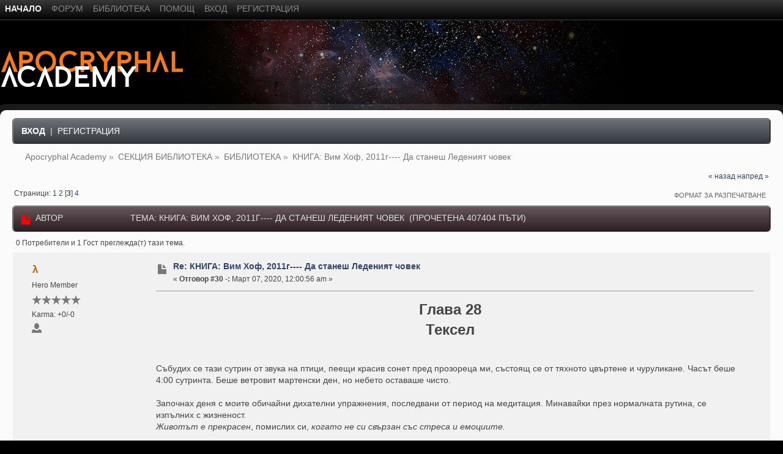

--- FILE ---
content_type: text/html; charset=UTF-8
request_url: http://apocryphal-academy.com/index.php?PHPSESSID=56ai9br1mo3l93jj45h3mov7m4&topic=476.msg5386
body_size: 80027
content:
<!DOCTYPE html>
<html>
<head>
	<link href="http://fonts.googleapis.com/css?family=Baumans" rel="stylesheet" type="text/css">
	<link rel="stylesheet" type="text/css" href="http://apocryphal-academy.com/Themes/alphacentauri203/css/index.css?fin20" />
	
	<script type="text/javascript" src="http://apocryphal-academy.com/Themes/default/scripts/script.js?fin20"></script>
	<script type="text/javascript" src="http://apocryphal-academy.com/Themes/alphacentauri203/scripts/theme.js?fin20"></script>
	<script type="text/javascript"><!-- // --><![CDATA[
		var alpha_themeId = "3";
		var smf_theme_url = "http://apocryphal-academy.com/Themes/alphacentauri203";
		var smf_default_theme_url = "http://apocryphal-academy.com/Themes/default";
		var smf_images_url = "http://apocryphal-academy.com/Themes/alphacentauri203/images";
		var smf_scripturl = "http://apocryphal-academy.com/index.php?PHPSESSID=7aa9d17cv9aqgh9ntmmr7uf4t4&amp;";
		var smf_iso_case_folding = false;
		var smf_charset = "UTF-8";
		var ajax_notification_text = "Зареждане...";
		var ajax_notification_cancel_text = "Отказ";
	// ]]></script>
	<meta name="viewport" content="width=device-width, initial-scale=1, maximum-scale=1" />
	<link rel="apple-touch-icon" sizes="72x72" href="touch-icon-ipad.png" />
	<link rel="apple-touch-icon" sizes="114x114" href="touch-icon-iphone4.png" />
	<link rel="apple-touch-startup-image" href="startup.png" />
	<meta name="apple-mobile-web-app-capable" content="yes" />
	<meta name="apple-mobile-web-app-status-bar-style" content="black" />	
	<meta http-equiv="Content-Type" content="text/html; charset=UTF-8" />
	<meta name="description" content="КНИГА: Вим Хоф, 2011г---- Да станеш Леденият човек" />
	<title>КНИГА: Вим Хоф, 2011г---- Да станеш Леденият човек</title><meta name="robots" content="noindex" /><link rel="canonical" href="http://apocryphal-academy.com/index.php?topic=476.30" />
	<link rel="help" href="http://apocryphal-academy.com/index.php?PHPSESSID=7aa9d17cv9aqgh9ntmmr7uf4t4&amp;action=help" />
	<link rel="search" href="http://apocryphal-academy.com/index.php?PHPSESSID=7aa9d17cv9aqgh9ntmmr7uf4t4&amp;action=search" />
	<link rel="contents" href="http://apocryphal-academy.com/index.php?PHPSESSID=7aa9d17cv9aqgh9ntmmr7uf4t4&amp;" />
	
	<link rel="prev" href="http://apocryphal-academy.com/index.php?PHPSESSID=7aa9d17cv9aqgh9ntmmr7uf4t4&amp;topic=476.0;prev_next=prev" />
	<link rel="next" href="http://apocryphal-academy.com/index.php?PHPSESSID=7aa9d17cv9aqgh9ntmmr7uf4t4&amp;topic=476.0;prev_next=next" /><link rel="shortcut icon" type="image/x-icon" href="favicon.ico" /><link rel="icon" href="/favicon.ico" type="image/x-icon" />
	<link rel="index" href="http://apocryphal-academy.com/index.php?PHPSESSID=7aa9d17cv9aqgh9ntmmr7uf4t4&amp;board=2.0" />
	<link rel="stylesheet" type="text/css" href="http://cdn.wysibb.com/css/default/wbbtheme.css" />
	<link rel="stylesheet" type="text/css" id="portal_css" href="http://apocryphal-academy.com/Themes/default/css/portal.css" />
	
		<!-- Global site tag (gtag.js) - Google Analytics -->
<script async src="https://www.googletagmanager.com/gtag/js?id=UA-130794048-1"></script>
<script>
  window.dataLayer = window.dataLayer || [];
  function gtag(){dataLayer.push(arguments);}
  gtag('js', new Date());

  gtag('config', 'UA-130794048-1');
</script>

</head>
<body>
	<div id="themeframe">
		<div id="topframe">
			<div class="forumwidth">
	<div id="menuHolder">
		<div id="main_menu">
			<ul class="dropmenu" id="menu_nav">
				<li id="button_home" class="first topactive ">
					<a  id="but_home" class="active firstlevel" title="Начало" href="http://apocryphal-academy.com/index.php?PHPSESSID=7aa9d17cv9aqgh9ntmmr7uf4t4&amp;">
						<span class="last firstlevel">Начало</span>
		</a>
				</li>
				<li id="button_search" class="first">
					<a  id="but_search" class="firstlevel" title="ФОРУМ" href="http://apocryphal-academy.com/index.php?PHPSESSID=7aa9d17cv9aqgh9ntmmr7uf4t4&amp;action=search">
						<span class="firstlevel">ФОРУМ</span>
		</a>
				</li>
				<li id="button_biblio" class="first">
					<a  id="but_biblio" class="firstlevel" title="БИБЛИОТЕКА" href="http://apocryphal-academy.com/index.php?PHPSESSID=7aa9d17cv9aqgh9ntmmr7uf4t4&amp;/index.php?board=2.0">
						<span class="firstlevel">БИБЛИОТЕКА</span>
		</a>
				</li>
				<li id="button_help" class="first">
					<a  id="but_help" class="firstlevel" title="ПОМОЩ" href="http://apocryphal-academy.com/index.php?PHPSESSID=7aa9d17cv9aqgh9ntmmr7uf4t4&amp;/index.php?board=5.0">
						<span class="firstlevel">ПОМОЩ</span>
		</a>
				</li>
				<li id="button_login" class="first">
					<a  id="but_login" class="firstlevel" title="ВХОД" href="http://apocryphal-academy.com/index.php?PHPSESSID=7aa9d17cv9aqgh9ntmmr7uf4t4&amp;action=login">
						<span class="firstlevel">ВХОД</span>
		</a>
				</li>
				<li id="button_register" class="first">
					<a  id="but_register" class="firstlevel" title="РЕГИСТРАЦИЯ" href="http://apocryphal-academy.com/index.php?PHPSESSID=7aa9d17cv9aqgh9ntmmr7uf4t4&amp;action=register">
						<span class="last firstlevel">РЕГИСТРАЦИЯ</span>
		</a>
				</li>
			</ul>
		</div>
	</div>
			</div>
		</div>
		<div id="top_content" class="forumwidth">
			
				<div id="full_titlebox">
					<div id="socialbox" class="floatright">		</div>
					<h1 id="maintitle" class="floatleft">
						<a href="http://apocryphal-academy.com/index.php?PHPSESSID=7aa9d17cv9aqgh9ntmmr7uf4t4&amp;"><img src="http://apocryphal-academy.com/Themes/alphacentauri203/images/theme/logo_light.png" alt="Apocryphal Academy" /></a>
					</h1>
				</div>
		</div>
		<div id="full_content" class="forumwidth"><div class="titlebg" style="overflow: hidden; ">
							<a href="http://apocryphal-academy.com/index.php?PHPSESSID=7aa9d17cv9aqgh9ntmmr7uf4t4&amp;action=login"><strong>Вход</strong></a>
							&nbsp;|&nbsp; <a href="http://apocryphal-academy.com/index.php?PHPSESSID=7aa9d17cv9aqgh9ntmmr7uf4t4&amp;action=register">Регистрация</a>
						</ul>
					</div>
				<div id="full_linktreebox">
	<div class="navigate_section">
		<ul>
			<li>
				<a href="http://apocryphal-academy.com/index.php?PHPSESSID=7aa9d17cv9aqgh9ntmmr7uf4t4&amp;"><span>Apocryphal Academy</span></a> &#187;
			</li>
			<li>
				<a href="http://apocryphal-academy.com/index.php?PHPSESSID=7aa9d17cv9aqgh9ntmmr7uf4t4&amp;#c1"><span>СЕКЦИЯ БИБЛИОТЕКА</span></a> &#187;
			</li>
			<li>
				<a href="http://apocryphal-academy.com/index.php?PHPSESSID=7aa9d17cv9aqgh9ntmmr7uf4t4&amp;board=2.0"><span>БИБЛИОТЕКА</span></a> &#187;
			</li>
			<li class="last">
				<a href="http://apocryphal-academy.com/index.php?PHPSESSID=7aa9d17cv9aqgh9ntmmr7uf4t4&amp;topic=476.0"><span>КНИГА: Вим Хоф, 2011г---- Да станеш Леденият човек </span></a>
			</li>
		</ul>
	</div></div>
			<a id="top"></a>
			<a id="msg5003"></a>
			<div class="pagesection">
				<div class="nextlinks"><a href="http://apocryphal-academy.com/index.php?PHPSESSID=7aa9d17cv9aqgh9ntmmr7uf4t4&amp;topic=476.0;prev_next=prev#new">&laquo; назад</a> <a href="http://apocryphal-academy.com/index.php?PHPSESSID=7aa9d17cv9aqgh9ntmmr7uf4t4&amp;topic=476.0;prev_next=next#new">напред &raquo;</a></div>
		<div class="buttonlist floatright">
			<ul>
				<li><a class="button_strip_print" href="http://apocryphal-academy.com/index.php?PHPSESSID=7aa9d17cv9aqgh9ntmmr7uf4t4&amp;action=printpage;topic=476.0" rel="new_win nofollow"><span>Формат за разпечатване</span></a></li>
			</ul>
		</div>
				<div class="pagelinks floatleft">Страници: <a class="navPages" href="http://apocryphal-academy.com/index.php?PHPSESSID=7aa9d17cv9aqgh9ntmmr7uf4t4&amp;topic=476.0">1</a> <a class="navPages" href="http://apocryphal-academy.com/index.php?PHPSESSID=7aa9d17cv9aqgh9ntmmr7uf4t4&amp;topic=476.15">2</a> [<strong>3</strong>] <a class="navPages" href="http://apocryphal-academy.com/index.php?PHPSESSID=7aa9d17cv9aqgh9ntmmr7uf4t4&amp;topic=476.45">4</a> </div>
			</div>
			<div id="forumposts">
				<div class="cat_bar">
					<h3 class="catbg">
						<img src="http://apocryphal-academy.com/Themes/alphacentauri203/images/topic/veryhot_post.gif" align="bottom" alt="" />
						<span id="author">Автор</span>
						Тема: КНИГА: Вим Хоф, 2011г---- Да станеш Леденият човек &nbsp;(Прочетена 407404 пъти)
					</h3>
				</div>
				<p id="whoisviewing" class="smalltext">0 Потребители и 1 Гост преглежда(т) тази тема.
				</p>
				<form action="http://apocryphal-academy.com/index.php?PHPSESSID=7aa9d17cv9aqgh9ntmmr7uf4t4&amp;action=quickmod2;topic=476.30" method="post" accept-charset="UTF-8" name="quickModForm" id="quickModForm" style="margin: 0;" onsubmit="return oQuickModify.bInEditMode ? oQuickModify.modifySave('7ebe6a436173cd8e5e1b6530186cf2d9', 'adceaac') : false"><div class="windowbg"><span class="topslice"><span></span></span>
					<div class="post_wrapper">
						<div class="poster">
							<h4>
								<a href="http://apocryphal-academy.com/index.php?PHPSESSID=7aa9d17cv9aqgh9ntmmr7uf4t4&amp;action=profile;u=79" title="Виж профила на λ">λ</a>
							</h4>
							<ul class="reset smalltext" id="msg_5003_extra_info">
								<li class="postgroup">Hero Member</li>
								<li class="stars"><img src="http://apocryphal-academy.com/Themes/alphacentauri203/images/star.gif" alt="*" /><img src="http://apocryphal-academy.com/Themes/alphacentauri203/images/star.gif" alt="*" /><img src="http://apocryphal-academy.com/Themes/alphacentauri203/images/star.gif" alt="*" /><img src="http://apocryphal-academy.com/Themes/alphacentauri203/images/star.gif" alt="*" /><img src="http://apocryphal-academy.com/Themes/alphacentauri203/images/star.gif" alt="*" /></li>
								<li class="karma">Karma: +0/-0</li>
								<li class="profile">
									<ul>
										<li><a href="http://apocryphal-academy.com/index.php?PHPSESSID=7aa9d17cv9aqgh9ntmmr7uf4t4&amp;action=profile;u=79"><img src="http://apocryphal-academy.com/Themes/alphacentauri203/images/icons/profile_sm.gif" alt="Профил" title="Профил" /></a></li>
									</ul>
								</li>
							</ul>
						</div>
						<div class="postarea">
							<div class="flow_hidden">
								<div class="keyinfo">
									<div class="messageicon">
										<img src="http://apocryphal-academy.com/Themes/alphacentauri203/images/post/xx.gif" alt="" />
									</div>
									<h5 id="subject_5003">
										<a href="http://apocryphal-academy.com/index.php?PHPSESSID=7aa9d17cv9aqgh9ntmmr7uf4t4&amp;topic=476.msg5003#msg5003" rel="nofollow">Re: КНИГА: Вим Хоф, 2011г---- Да станеш Леденият човек</a>
									</h5>
									<div class="smalltext">&#171; <strong>Отговор #30 -:</strong> Март 07, 2020, 12:00:56 am &#187;</div>
									<div id="msg_5003_quick_mod"></div>
								</div>
							</div>
							<div class="post">
								<div class="inner" id="msg_5003"><div align="center"><span style="font-size: 18pt;" class="bbc_size"><strong>Глава 28<br />Тексел</strong></span></div><br /><br />Събудих се тази сутрин от звука на птици, пеещи красив сонет пред прозореца ми, състоящ се от тяхното цвъртене и чуруликане. Часът беше 4:00 сутринта. Беше ветровит мартенски ден, но небето оставаше чисто. <br /><br />Започнах деня с моите обичайни дихателни упражнения, последвани от период на медитация. Минавайки през нормалната рутина, се изпълних с жизненост. <br /><em>Животът е прекрасен</em>, помислих си, <em>когато не си свързан със стреса и емоциите. </em><br /><br />Днес Мейнли, Марникс, един от неговите оператори и аз, взехме ферибот до остров Тексел. Бях там миналата година и проведох семинар, помолиха ме да се върна и да направя продължение. <br /><br />Тексел е остров, намиращ се северно от Ден Хелдер (б.пр.: община и град в Нидерландия). Това е морска база, разположена на края на нидерландския бряг. Семинарът щеше да се провежда в неотоплена конюшня. Локацията беше празна, запазена за участниците и овцете като наши свидетели. Джап (Jaap), организаторът на семинара, откри сесията, приветствайки всички. <br /><br />След кратка реч, той предаде щафетата на мен. Беше мой ред. <br />„Студът има потенциала да засили вашите енергийни нива,” казах, „той може да ви даде определен тип енергия, която да изпълни тялото и ви направи цялостни.” <br /><br />Групата сформира кръг около мен и станах център на внимание. Тогава обясних моите дихателни упражнения и възможностите, които те могат да отворят. <br />„Вие сте отворена книга. Започнете да преживявате съдържанието на историята и се опитайте да разберете къде е вашият живот и къде отива. Всеки ден е нова глава, с нови възможности, които ви очакват.” <br /><br />Конюшнята беше наистина мразовита. Можех да предположа, че 15-те заобикалящи ме души, ще започнат да страдат, ако скоро не предприема нещо. И така, за да запазя енергията на всички, ги изведох навън, за да се упражняваме. Тревата беше мека и духаше хладен вятър. Скоро след като стартира тренировката, ги помолих да седнат на рогозките, които бяха донесли със себе си и да започнат дихателните упражнения.<br /><br />След няколко минути дихателни упражнения, помолих участниците в семинара да направят лицеви опори. Първо ги накарах да опитат да правят лицеви опори, задържайки въздуха в дробовете си. След това - да правят лицеви опори без въздух в дробовете си. Някои успяха да направят до 80 лицеви опори с въздух в дробовете, докато други успяха да направят 50 лицеви опори без въздух в техните дробове. <br /><br />Проблемът с лицевите опори е в това, че упражнението не затопля наистина тялото. Затова окуражих всички да се движат, тичайки на едно място. След време те бяха напълно приспособени към студа. В този момент той вече не бе проблем. Вместо това се забавлявахме, правейки всички тези видове игриви движения. Казах им, че това е типът усещане, което имам, когато излагам себе си на екстремен студ. Ако тялото е тренирано, всеки е способен на игра в студа за продължителен период от време!<br /><br /><em>Запомни: Практикуването на постепенно излагане може да удължи времето, в което си в състояние да стоиш в студа.</em> <br /><br />След двигателната сесия на ветровитото пасище, направихме почивка. Използвах времето да им обясня следната история:<br /><br />„Миналата седмица бях в телевизионно шоу, където медиуми със завързани очи, трябваше да познаят кой съм аз. Намирах се в <a href="https://www.portofrotterdam.com/en/doing-business/logistics/storage-and-transhipment/container-terminals" class="bbc_link" target="_blank">ротердамския терминал с контейнери</a>. Беше мразовита вечер и вятърът беше силен. Моята работа бе да отсъдя кой медиум се е справил най-добре. Когато всички свършеха с предположенията си, щях да ги оценя и представя оценката си пред камера. <br /><br />След като един час вървяха около мен и се опитваха да познаят кой съм, бях помолен да вляза в контейнер с контролирана температура от минус 28°С. Трябваше да стоя вътре в продължение на десет минути, носейки само шорти. Целта на медиумите беше да ме намерят. Трудната част бе, че имаше хиляди контейнери на пристанището. Те трябваше да използват сетивата си и локализират точното място, на което бях аз. <br /><br />Приготвих себе си психически, преди да вляза в този контейнер. Знаех, че ще бъде изключително студено и приготвих тялото си за това. Скоро след като влязох, то започна да изтласква студа далеч от моето ядро. Бях запалил огъня вътре в себе си. <br /><br />Близо до моя контейнер имаше затоплена кола. На всеки десет минути се предполагаше, че трябва да отварят контейнера и ме пускат вътре да се стопля; обаче не се нуждаех от напускане на контейнера, чувствах се напълно комфортно вътре. Останах в него цял час!<br /><br />След този един час, излязох и почувствах топъл бриз по кожата си. Може да попитате: „Защо студения вятър го чувстваш толкова топъл по кожата си, Вим?” Е, когато бях в студеното, тялото ми се адаптира към температурата в мразовития контейнер. То стана по-бдително и готово да се променя със заобикалящата среда. Когато излязох, въздухът се чувстваше по-топъл, защото температурата на кожата ми се беше настроила към температурата във вътрешността на контейнера.”<br /><br />Участниците в семинара, кимаха развълнувани. Скоро след това тръгнахме към плажа на Северно море, където щяхме да направим студено плуване. Вятърът на плажа беше много студен, а самата вода беше около 2°С! В съзнанията си те знаеха какво трябваше да направят, но телата им разказваха различна история. Въпреки силните реакции на избягване, които телата им даваха, участниците в семинара изглеждаха решени да скочат и ги преодолеят. <br /><br />Влязохме във водата всички заедно. След като приключи първоначалния шок, всички изглеждаха много спокойни. Започнахме да се пръскаме един друг с вълни и да плуваме удобно. С правилната насока и достатъчно енергия, всеки е способен на това. <br /><br />След няколко минути излязохме от водата и се върнахме на плажа, за да си облечем дрехите, но преди някой да е успял да се преоблече, извиках: „Това упражнение беше само началото!” Преди някой да разбере за какво говоря, започнах да тичам. Въпреки че в началото бяха замаяни, след няколко секунди ме последваха. Всеки тичаше по бански костюм, бос по студения пясък. С всяка стъпка, пясъкът изсмукваше топлината от краката им. <br /><br />След пет минути тичане, видях как петима човека почервеняват от експлозията на течащата през тях топла кръв. Това беше моята цел. Исках техните тела отново да се приспособят към новата студена заобикаляща среда. За тези петима души това беше успех.<br /><br /><em>С този тип адаптация, ти можеш да издържиш много по-дълго в студа. Това е естествена реакция. Всички сме способни на нея.</em> <br /><br />Моите методи може и да са неортодоксални, но тези хора успяха да видят на какво са способни телата им. Всеки един може да изживее силата на студа. <br /><br />Благодаря, Джап, за възможността да преподавам на тези прекрасни хора! Искам също и да благодаря на участниците от все сърце за тяхното търпение и издръжливост по време на инструкциите ми. Благодаря ви, че погледнахте отвъд ограниченията!<br /></div>
							</div>
						</div>
						<div class="moderatorbar">
							<div class="smalltext modified" id="modified_5003">
							</div>
							<div class="smalltext reportlinks">
								<img src="http://apocryphal-academy.com/Themes/alphacentauri203/images/ip.gif" alt="" />
								Активен
							</div>
						</div>
					</div>
					<span class="botslice"><span></span></span>
				</div>
				<hr class="post_separator" /><a id="msg5061"></a><div class="windowbg2"><span class="topslice"><span></span></span>
					<div class="post_wrapper">
						<div class="poster">
							<h4>
								<a href="http://apocryphal-academy.com/index.php?PHPSESSID=7aa9d17cv9aqgh9ntmmr7uf4t4&amp;action=profile;u=79" title="Виж профила на λ">λ</a>
							</h4>
							<ul class="reset smalltext" id="msg_5061_extra_info">
								<li class="postgroup">Hero Member</li>
								<li class="stars"><img src="http://apocryphal-academy.com/Themes/alphacentauri203/images/star.gif" alt="*" /><img src="http://apocryphal-academy.com/Themes/alphacentauri203/images/star.gif" alt="*" /><img src="http://apocryphal-academy.com/Themes/alphacentauri203/images/star.gif" alt="*" /><img src="http://apocryphal-academy.com/Themes/alphacentauri203/images/star.gif" alt="*" /><img src="http://apocryphal-academy.com/Themes/alphacentauri203/images/star.gif" alt="*" /></li>
								<li class="karma">Karma: +0/-0</li>
								<li class="profile">
									<ul>
										<li><a href="http://apocryphal-academy.com/index.php?PHPSESSID=7aa9d17cv9aqgh9ntmmr7uf4t4&amp;action=profile;u=79"><img src="http://apocryphal-academy.com/Themes/alphacentauri203/images/icons/profile_sm.gif" alt="Профил" title="Профил" /></a></li>
									</ul>
								</li>
							</ul>
						</div>
						<div class="postarea">
							<div class="flow_hidden">
								<div class="keyinfo">
									<div class="messageicon">
										<img src="http://apocryphal-academy.com/Themes/alphacentauri203/images/post/xx.gif" alt="" />
									</div>
									<h5 id="subject_5061">
										<a href="http://apocryphal-academy.com/index.php?PHPSESSID=7aa9d17cv9aqgh9ntmmr7uf4t4&amp;topic=476.msg5061#msg5061" rel="nofollow">Re: КНИГА: Вим Хоф, 2011г---- Да станеш Леденият човек</a>
									</h5>
									<div class="smalltext">&#171; <strong>Отговор #31 -:</strong> Март 24, 2020, 12:14:01 am &#187;</div>
									<div id="msg_5061_quick_mod"></div>
								</div>
							</div>
							<div class="post">
								<div class="inner" id="msg_5061"><div align="center">Дж. Розалес: <span style="font-size: 18pt;" class="bbc_size"><strong>Глава 29<br />Почти там…</strong></span></div><br /><br />Оставаха четири седмици до семинара и животът ми стана наистина забързан. Току-що бях похарчил 940 долара за самолетен билет и средствата ми бавно привършваха. За да спестя пари, си купувах големи пици и ги разделях на порции, с които издържах дни наред. <br /><br />Надявах се, че курсовата ми работа ще намалява с течение на семестъра, но се случи точно обратното. За да имам достатъчно време да работя в ресторанта, ходя в колежа и работя в изследователската лаборатория, трябваше да жертвам някои домашни. (…) Обикновено съм много добър ученик, но никога през живота си не съм бил толкова претоварен. Да реша тактически кои задачи си заслужават изпълнението, изглежда бе единствения ми вариант. <br /><br />За съжаление, нямаше време и за моите тренировки със студа. Последното ми упражнение беше тичането в снега в центъра на града. Въпреки че имах събрани всички пари, които ми трябват да присъствам на семинара, не бях готов все още да вдигна ръце за победа. Имаше още много училищна работа, нуждаеща се от вниманието ми. Единственото време, което имах за „почивка”, беше докато миех съдове. Работата бе станала моя втора природа и ми даваше възможност да освободя ума си. Предполагам, може да се каже, че бе по някакъв начин терапевтична. Определено ми помогна да поддържам здравината на психиката си през онези натоварени дни.<br /><br />Оставаха три седмици до семинара и влязох в двуседмичното си предизвестие към ресторанта. Планирах да използвам допълнителното време през последната седмица, за да приключа с ученето за последните изпити, които всички бяха пренасочени за вторник. Имах също и три научни труда, както и две онлайн задачи, които да свърша преди тези изпити. Времето изтичаше бързо. Количеството работа, която трябваше да направя правеше Полша да изглежда толкова далеч. <br /><br />На 10 април 2010 г. самолет на полските въздушни линии падна в Русия. Много полски политически лидери загинаха в тази катастрофа, заедно с президента и съпругата му. <br /><br />(Б.пр.: Става дума за <a href="https://bg.wikipedia.org/wiki/%D0%A1%D0%B0%D0%BC%D0%BE%D0%BB%D0%B5%D1%82%D0%BD%D0%B0_%D0%BA%D0%B0%D1%82%D0%B0%D1%81%D1%82%D1%80%D0%BE%D1%84%D0%B0_%D0%BA%D1%80%D0%B0%D0%B9_%D0%A1%D0%BC%D0%BE%D0%BB%D0%B5%D0%BD%D1%81%D0%BA" class="bbc_link" target="_blank">самолетната катастрофа край Смоленск</a>.)<br /><br />Когато за пръв път чух за това бедствие си помислих, че е голямо съвпадение. През всичките си години никога не бях чувал Полша да се споменава в новините. И ето сега, малко преди три седмици до моето пътуване, полския президент умира в самолетна катастрофа. Изглеждаше като лош знак.<br /><br />Скептичен, обадих се на родителите си и им казах новините. Първоначално те си помислиха, че се шегувам, но веднъж осъзнали сериозния ми тон, се разтревожиха. Веднага започнаха да ми казват как по улиците на Полша вероятно цари хаос и че сега безопасността ми е компрометирана. Успокоих ги като изпратих имейл на Вим.<br /><br />Той ми каза, че ние ще бъдем добре, защото ще се намираме в много уединена част на Полша, далеч от големи групи хора. Това не успокои много родителите ми, но трябваше да се примирят. Те не искаха да прехвърлят тревогите си върху мен, ако планирах да отида, независимо от всичко. <br /><br />Тогава на 15 април 2010 г. самолетните пътувания станаха невъзможни в северозападна Европа поради изригването на Ейяфятлайокутъл (б.пр.: действащ вулкан в Исландия). Бях в къщата на приятелката си и пишех домашните си, когато за пръв път чух тази новина. За втори път на фона на ученето си, бях принуден да мисля за Полша. <br /><br />Никой не знаеше колко дълго самолетите ще бъдат заземени. Хиляди хора бяха заседнали и неспособни да летят до своите дестинации. Не бях предвидил такива екстремни обстоятелства. Всичко, което можех да направя е да се надявам, че самолетите ще могат да пътуват отново по времето на моя полет. Шест дни по-късно надеждата ми получи ответ и самолетните пътувания бяха възобновени. <br /><br />(…)<br /><br />Почувствах как от плещите ми се смъква огромен товар, когато свърших последната си смяна в ресторанта. Измина година от пътуването ми до Калифорния и не бях излизал в почивка оттогава. За пръв път нямаше да се безпокоя от вмъкването на работния ми график във всичко останало. Въпреки огромното количество работа, което все още трябваше да завърша за училище, започнах да се чувствам малко по-добре. Така че отидох вкъщи и изпратих имейл на Вим, казвайки му, че съм развълнуван от идването си и след това питайки го за подробна информация какво да правя, когато пристигна на амстердамското летище, в който град живее той и предложи да летя към него.<br /><br />В сряда, преди последната ми седмица в колежа взех решение. Имаше часова разлика от шест часа между моя град в Пенсилвания и мястото, където живее Вим. Нямаше да пропилея първите няколко дни в нова държава, постоянно уморен от часовата разлика. Не, щях да бъда готов.<br /><br />За щастие, преди няколко месеца бях закупил хапчета мелатонин преди няколко месеца, за да отстраня проблемите със съня, които работата късно вечер ми създаваше, но сега те имаха много по-важна цел. Щях да ги използвам, за да настроя биологичния си часовник на времето на Вим, шест часа напред от мястото, където живеех в Пенсилвания. Помислих си също, че ще бъде чудесна възможност да избягам от шумната колежанска околна среда и уча за финалните си изпити в уединение. <br /><br />(…)<br /><br />Едва в понеделник моят нов график за спане най-накрая беше установен. Съквартирантите ми все още купонясваха, но си бях купил тапи за уши и маска за лице, за да блокирам зрението и звука. <br /><br />(…)<br /><br />До четвъртък, седем дни след като бях попитал Вим, какво да правя когато пристигна, той все още не бе отговорил. Родителите ми ме тормозеха с въпроси. (…) Бях толкова зает с училище, че винаги им отговарях по един и същ начин, независимо от верния отговор: „Да, ще се оправя, не се тревожете за мен. Всичко ще се получи.” Не исках да се притесняват повече отколкото е необходимо, въпреки че и аз започвах да имам опасения. Оставаха два дни до заминаването на моя самолет за Амстердам и все още нямах идея какво да правя, когато пристигна на тамошното летище. <br /><br />Най-после, във вторник, минути преди да взема финалните си изпити, получих следния имейл от Вим:<br /><br /><em>Дата: вторник, 27 април 2010 г. , 07:42 ч</em><br /><em>„Добре Джъстин<br />Ще чакам на портата покрай митницата.<br />Точно там!<br />Вим” </em><br /><br />…Какво? Това ли беше? Толкова относно изричните детайли за това, което трябваше да направя. Какво ако нещо се обърка при мен и няма начин той да ме изчака? Бях ужасен. По-късно разбрах, че той е бил изключително зает с пътувания и не е имал време да провери електронната си поща. Много лош тайминг, предполагам.<br /><br />Както и да е, получих имейла веднага след като той пристигна, така че незабавно изпратих един обратно, искайки телефонен номер, чрез който мога да се свържа с Вим, ако нещо се обърка. За щастие, получих отговор няколко минути по-късно. Нервите ми се успокоиха, а тревогите ми се отмиха. Разбира се, повечето от въпросите на родителите ми останаха без отговор, но поне имах телефонен номер. <br /><br />Секунди след неговия отговор, си опаковах нещата и тръгнах за изпитите си. Имаше общо три теста, които трябваше да взема за няколко часа, но вече не се притеснявах. Стресът си беше отишъл. Не ми бе останало време да отворя книгите и да си преговоря информацията. Знанието, че нямаше да има повече учене за остатъка от семестъра, вдигаше огромна тежест от раменете ми. <br /><br />Изпитите бяха трудни, но не очаквах нещо по-малко. Вероятно щях да бъда по-нервен, ако наистина ме бе грижа за оценките ми, но съзнанието ми бе твърде фокусирано върху Полша. В рамките на 48 часа щях да застана до прословутия „Вим Хоф, Ледения човек”!<br /><br />Когато се върнах в апартамента си, започнах неистово да се опитвам да разбера, какво ще ми е необходимо да взема със себе си за Полша. Знаех, че куфарът ми не трябва да тежи повече от 23 кг, в противен случай ще се наложи да платя допълнително пари, които нямах. Бях останал без идеи. <em>Какво трябва да нося?</em>, си мислех. <em>Трябва ли да взема повече тениски и къси панталонки, защото ще тренирам в студа? Трябва ли да взема много блузи с дълги ръкави и панталони, защото ще трябва да се затопля след това? Дали той ще помисли, че съм слабак, ако си взема и яке?</em><br />Въпреки тревогите какво трябва да опаковам в багажа си, бях още по-обезпокоен относно факта, че не бях тренирал от месеци. Тялото ми бе отвикнало от студа и не исках да замръзна до смърт. Тази мисъл ме накара да реша да взема по малко от всичко. Единствената информация, която бях получил от Вим относно семинара бе, че трябва да си взема банския костюм. Това е. Не знаех какво да очаквам, защото не ми бе казано почти нищо. <br /><br />По време на тричасовото ми шофиране до вкъщи, в главата ми се въртеше всичко, което може да се обърка. <em>Може би ще умра от хипотермия. Ако се загубя или загубя паспорта си, как да се върна вкъщи? Какво ако през цялото това време не съм говорил всъщност с Вим и бъда убит или от мен се възползва някой непознат?</em> <br /><br />Когато излязох на алеята си, умът ми бе в пълна каша, но нямаше какво да сторя за това. Всичко, което знаех е, че на следващия ден ще се кача на самолета и се надявам Вим да ме чака от другата страна. <br /></div>
							</div>
						</div>
						<div class="moderatorbar">
							<div class="smalltext modified" id="modified_5061">
							</div>
							<div class="smalltext reportlinks">
								<img src="http://apocryphal-academy.com/Themes/alphacentauri203/images/ip.gif" alt="" />
								Активен
							</div>
						</div>
					</div>
					<span class="botslice"><span></span></span>
				</div>
				<hr class="post_separator" /><a id="msg5356"></a><div class="windowbg"><span class="topslice"><span></span></span>
					<div class="post_wrapper">
						<div class="poster">
							<h4>
								<a href="http://apocryphal-academy.com/index.php?PHPSESSID=7aa9d17cv9aqgh9ntmmr7uf4t4&amp;action=profile;u=79" title="Виж профила на λ">λ</a>
							</h4>
							<ul class="reset smalltext" id="msg_5356_extra_info">
								<li class="postgroup">Hero Member</li>
								<li class="stars"><img src="http://apocryphal-academy.com/Themes/alphacentauri203/images/star.gif" alt="*" /><img src="http://apocryphal-academy.com/Themes/alphacentauri203/images/star.gif" alt="*" /><img src="http://apocryphal-academy.com/Themes/alphacentauri203/images/star.gif" alt="*" /><img src="http://apocryphal-academy.com/Themes/alphacentauri203/images/star.gif" alt="*" /><img src="http://apocryphal-academy.com/Themes/alphacentauri203/images/star.gif" alt="*" /></li>
								<li class="karma">Karma: +0/-0</li>
								<li class="profile">
									<ul>
										<li><a href="http://apocryphal-academy.com/index.php?PHPSESSID=7aa9d17cv9aqgh9ntmmr7uf4t4&amp;action=profile;u=79"><img src="http://apocryphal-academy.com/Themes/alphacentauri203/images/icons/profile_sm.gif" alt="Профил" title="Профил" /></a></li>
									</ul>
								</li>
							</ul>
						</div>
						<div class="postarea">
							<div class="flow_hidden">
								<div class="keyinfo">
									<div class="messageicon">
										<img src="http://apocryphal-academy.com/Themes/alphacentauri203/images/post/xx.gif" alt="" />
									</div>
									<h5 id="subject_5356">
										<a href="http://apocryphal-academy.com/index.php?PHPSESSID=7aa9d17cv9aqgh9ntmmr7uf4t4&amp;topic=476.msg5356#msg5356" rel="nofollow">Re: КНИГА: Вим Хоф, 2011г---- Да станеш Леденият човек</a>
									</h5>
									<div class="smalltext">&#171; <strong>Отговор #32 -:</strong> Април 08, 2020, 12:07:53 pm &#187;</div>
									<div id="msg_5356_quick_mod"></div>
								</div>
							</div>
							<div class="post">
								<div class="inner" id="msg_5356"><div align="center"><img src="https://june1900blog.files.wordpress.com/2020/04/poland.jpg" alt="" class="bbc_img" /></div><br /><div align="center">Дж. Розалес: <span style="font-size: 18pt;" class="bbc_size"><strong>Глава 30<br />Добре дошли в Полша</strong></span></div><br /><br /><strong>(…) Първи ден: 30 април 2010 г.</strong> <br /><br />Събудих се от усещането, че някой ме потупва по рамото; беше човекът до мен. Стюардесите разнасяха закуска и той бе така любезен да ме събуди за храненето. Погледнах часовника си – показваше 23:37 северноамериканско източно време, което означаваше, че е 05:37 централноевропейско време. Имах по-малко от час, преди да се приземим в Амстердам. (…)<br /><br />Самолетът спря на портата в 07:04 ч. Докато мина митница и отново получа чантите си, стана 08:05 ч. Хиляди хора стояха около портата. Оглеждах наоколо няколко минути, но Вим не се виждаше никъде. (…) След като около час обикалях мястото в търсене на Вим, седнах в кафене, разположено на противоположния край на сградата. Извадих си лаптопа и се опитах да проверя имейла си, за да видя дали не е пратил нещо, само за да разбера, че не е безплатно. Така че, реших да направя следващото най-добро нещо. Преписах от компютъра телефонния номер на Вим и отидох до най-близкия платен телефон. На път към него осъзнах, че не нося в себе си европейска валута. За щастие, стоях до щанд за обмяна на валута. Смених 150-те долара, които ми бяха дали родителите ми за спешни случаи и отидох да намеря най-близката телефонна кабина. <br /><br />В 09:00 ч. най-накрая успях да открия телефон. Отне ми още 10 минути да разбера как работи, но в крайна сметка телефонът звънеше и чух гласа на малко момче:<br /><br />Момче: Здравей, кой е?<br />Аз: Хм… Здрасти. Там ли са мама или татко?<br />Момче: Мамо!<br />*Отговори женски глас.<br />Жена: Привет, кой е на телефона? <br />Аз: (Моля, нека това бъде правилния дом…) Здравейте, казавам се Джъстин. Може ли да говоря с Вим Хоф?<br />Жена: (с холандски акцент) Оххх! Джъстин. Здравей, аз съм Каролайн. Вим е там и те търси. Той закъсняваше, но вече трябваше да е там. Намери ли те?<br />Аз: О, още не. Опитах се да огледам наоколо, но изглежда не мога да го открия.<br />Каролайн: Е, той носи сини дънки, синьо яке…<br /><br />Не чух останалото от казаното, защото в този момент видях познато лице в тълпата от хора. <br /><br />Аз: Съжалявам, Каролайн, мисля, че току-що намерих Вим! Трябва да отида при него. Благодаря! <br />Каролайн: Добре. Успех!<br /><br />Затворих телефона и започнах да тичам към мястото, където бях забелязал Вим. Той беше изчезнал. Къде бе отишъл? Огледах наоколо още малко, но нямах късмет. Върнах се при телефона и повторно се обадих на Каролайн:<br /><br />Каролайн: Здравей?<br />Аз: Здравей, Каролайн. Извинявай, че отново те безпокоя, но изглежда, че веднага след като затворих телефона, Вим изчезна. Случайно да знаеш къде мога да го изчакам?<br />Каролайн: Да, всъщност. На летището има място, където се срещат повечето хора. То е пред информационното гише, където се купуват билети за влак. Отиди там, а аз ще му се обадя на мобилния и ще му кажа да те срещне там. <br />Аз: Добре! Благодаря ти, Каролайн! Надявам се някой ден да се срещенем!<br />Каролайн: Аз също! Забавлявайте се в Полша!<br /><br />Затворих телефона и тръгнах да търся въпросното гише. За моя изненада, попаднах на три такива. Направих три кръга, проверявайки всяко от тях отново и отново. 45 минути след края на разговора с Каролайн, най-накрая забелязах Вим. Беше няколко сантиметра по-нисък от мен и изглеждаше в страхотна физическа форма. Не можех да повярвам, че това е той. За пръв път виждах някой известен, камо ли да говоря с него, но някак събрах хладнокръвие и се приближих. <br /><br />„Здравей,” прошепнах, в случай, че съм сгрешил самоличността му, „Вим?”<br />„Джъстин!” каза той, възнамерявайки да ме прегърне. „Как е? Радвам се, че си тук!”<br />Прегърнах го и отговорих с: „И аз се радвам. Съжалявам за объркването. Отне ми много повече време да те открия, отколкото предполагах.”<br />„Всичко е наред.” отговори той. „Хайде да отидем към колата, става ли?”<br /><br />Да чуя Вим да говори ми даде по-добро разбиране за съдържанието на неговите имейли. Съдейки по кратките му отговори, понякога си мислех, че е ядосан. Сега разбирам, че това е начинът, по който говори. Бях забравил и че английският не му е роден език. По-късно научих, че първият му език е нидерландски, но като цяло говореше осем различни езика. Вим е голям лингвист. <br /><br />Той грабна по-големият ми куфар и тръгна към това, което приличаше на изход. Минахме през комплект въртящи се врати и излязохме на чист въздух. Хубаво беше отново да съм извън летището. Небето беше облачно, а температурите изглеждаха доста мразовити, докато вятърът докосваше кожата ми. Имаше чести пориви на вятър, духащ по улиците, но изглежда не плашеше хората. Хиляди от тях изпълваха улиците извън летището. (…)<br /><br />Няколко минути по-късно се приближихме до чудовищно превозно средство. Ако хамър и джип можеха да имат потомство, това щеше да бъде тяхното дете. За по-кратко ще го наричам джип. До джипа бяха двама мъже, един от които пушеше. Когато ни видя, че идваме, той веднага хвърли цигарата си на земята и я изгаси с обувката си. <br /><br />„Джъстин,” представи ме Вим, „това са Хени и Конрад.” <br />„Удоволствие е да ви срещна и двамата” казах, ръкувайки се. <br />„Хени е моят оператор, ние сме приятели от известно време. Конрад е един от неговите приятели, който ще се присъедини към нас. И двамата са много добри хора.”<br />„Целта ми е докато се върнем, да откажа пушенето”, каза ми Конрад. „Това е лош навик, който трябва да спра, за да спестя пари.” <br /><br />Кимнах и се усмихнах. Конрад беше интересен човек, няколко сантиметра по-висок от мен. Имаше тъмно руса коса и стройна физика. Не можех да видя цвета на очите му или да кажа кога ме гледаше, защото носеше тъмни слънчеви очила. Бързо научих, че джипът принадлежи на него и той ще го шофира до Полша. Конрад беше приятел на Хени, който той бе срещнал по време на игра на скуош. <br /><br />Хени изглеждаше много мил човек. Някак ми напомняше на модел от мъжко списание. Най-силно в паметта ми останаха очилата му. Изглеждаха наистина скъпи и персонализирани. Що се отнася до физическото му присъствие, Хени бе близо до възрастта на Вим. Въпреки че Вим носеше широки дънкови панталони и яке, а Хени по-стегнато официално облекло, те и двамата имаха сходни телесни характеристики. (…)<br /><br />Пейзажът в Амстердам бе много по-различен, сравнен с този в Пенсилвания, където има множество хълмове и долини. Амстердам беше изключително плосък. Друга забележителна особеност бе изобилието на вятърни мелници. Виждал съм няколко вятърни мелници във фермите в САЩ, но те изглеждаха като малки деца, в сравнение с гигантите от Амстердам. Това бяха двете характеристики, които за мен изпъкнаха най-много от пейзажите на Амстердам. Вероятно щях да видя повече, но вниманието ми бе насочено към Вим. Откакто се качихме в колата, ние постоянно говорехме. <br /><br />Той бе напълно способен да отговори на всеки въпрос, който имах относно тренировките. Въпреки че за някои въпроси Вим ми каза да изчакам, докато пристигнем в Полша. Каза, че има учения, които не могат да се обяснят с думи, само с опит и именно затова се провежда този семинар. След като изчерпах въпросите си около определени техники, започнах да питам Вим за постиженията му, които бях видял по телевизията или прочел за тях в новините. Всъщност, всички истории, които той разказва в тази книга, чух по време на дългото пътуване с кола до Полша. <br /><br />Тогава Вим продължи да ми разказва за новите научни пробиви във връзка с неговата автономна нервна система. Бях изключително впечатлен, когато чух, че има научни данни, подкрепящи начина на живот на Ледения човек. Покрай притеснението да не увредя тялото си, стигайки до ръба на хипотермията, бе насърчаващо да узная, че в крайна сметка мога да получа същите ползи от студа. <br /><br />Пристигайки в Полша, забелязах драматична промяна в пейзажа. Пътищата бяха изключително тесни, осеяни с невъзможни за избягване дупки. От баща си съм наследил гаденето, причинено от движение и шофирането през Полша бе доста неприятно изживяване. През това време Конрад ни разказваше за живота си от времето, когато е живял в Полша. До този момент не бях наясно, че той е поляк. (…) Отпуснах се малко, разбирайки, че той владее напълно полски език, а и Вим е повече от опитен в него. <br /><br />В този момент Вим ми каза, че целта им за седмицата беше „да направят прекрасно видео за YouTube”. Той искаше да покаже на хората, че семинарите могат да бъдат забавни и да предизвика интереса на повече от тях чрез Интернет. Вим ми каза и че в няколкото часа от срещата с Конрад до вземането ми от летището, им е дошла идея да се опитат да организират пет километрово бягане с боси крака в снега в Карпач, Полша. <br /><br />Вим смяташе, че това е чудесна идея и страхотна възможност за общността да се присъедини към хубаво преживяване. Конрад беше в добра позиция да организира това, защото братовчед му имаше голямо политически влияние в Карпач. Вим ми каза, че мога да помогна в организацията, както и да се присъединя, когато дойде време за тичането; развълнувах се. След само половин ден в Европа, вече бях поканен да участвам в уникално събитие с единствения и неповторим Леден човек!<br /><br />Беше рано вечерта, когато пристигнахме в средно голям дом в малкото село <a href="https://en.wikipedia.org/wiki/Prze%C5%BAdziedza" class="bbc_link" target="_blank">Przezdziedza</a>. Външния вид на къщата ми напомняше на плевня. Вътре в оградата тичаха насам-натам четири или пет пилета. Вим отвори вратата към имота, за да може Конрад да вкара джипа. (…) Грабнахме вещите си от колата и ги преместихме в къщата. Влизайки, ме посрещна топло, удобно чувство, въпреки студения въздух, който изпълваше каменните стени. Бях впечатлен от това, колко много вече се чувствах у дома, въпреки че беше на хиляди километри от онова, което обикновено наричам „дом”. Може би е свързано с личността на Вим. Трудно е да не харесаш този човек. Личността му е топла и той ти говори сякаш сте приятели от раждане. <br /><br />Вим ни разведе набързо из къщата. (…) Всеки от нас остави принадлежностите си до леглото, в което щеше да спи тази нощ. Хени, Конрад и аз щяхме да споделяме стая, а Вим да спи в спалнята от другата страна на коридора. След като се настанихме, се срещнахме в общата стая до камината. <br />„Ще ходим ли да плуваме?” попита Вим ентусиазирано. <br /><br />„Бих искал да опитам”, отвърна Конрад, „но бе много дълго шофиране и мисля, че ще е по-добре да изчакам до по-късно тази седмица.”<br />„Не, благодаря.” отговори Хени, клатейки глава. „Не е за мен.”<br />„Разбира се! Ще отида да си взема бански.”, съгласих се аз. Не отидох в Полша, за да си стоя в къщата цял ден, дойдох да тренирам. <br />„Добре,” продължи Вим, „ние отиваме да плуваме, а ти, Хени, си вземи камерата и направи красиви снимки за YouTube.”<br />Хени кимна.<br /><br />Изтичах нагоре по стълбите, за да се приготвя за първото си плуване. Отворих куфара си и извадих и двата си термометъра, банския костюм и кърпа. Температурата на въздуха бе някак топла и предположих, че ще ми бъде още по-топло, когато изляза от студената вода. Сякаш бях минали векове, откакто за последно се бях потапял в студената вода във ваната ми в колежа, но се чувствах достатъчно добре, за да нося само банските си гащета, тениска без ръкави и сандалите си за тичане. <br /><br />Няколко минути по-късно срещнах останалите пред къщата. <br />„Мястото, където ще плуваме е на десет минути пеша от тук.” обяви Вим. „Там ходя през зимата да правя студените си тренировки.” <br />Оставихме кучето на Вим, Мишу вкъщи и затворихме вратата. Вървяхме по мръсен път, отминавайки къщи от двете ни страни. По едно време Вим вдигна ръка за поздрав към имот, подобен на неговия. „Там живее жена, която се грижи за Мишу и пилетата, когато ме няма. Събира яйцата и ги оставя в кошница до камината, за когато се приберем. Добра жена.” <br /><br />Продължихме да вървим по пътя, докато Вим не ни каза, че сме стигнали достатъчно далеч. Минахме през тревата и някакви храсти и се озовахме в устието на река. От дясната ни страна имаше няколко трупи, разположени до купчини пепел. <br />„Хората идват тук понякога и палят огън на открито. Отпускащо е.” каза той. „Ще се гмурнем тук и ще плуваме някъде около 600 метра.”<br /><br />Сега, тъй като съм американец, не съм запознат с метричната система и не съм правил никакви конверсии от години. Използвах това като предимство. Незнанието колко са 600 метра във футове или мили, бе по-малко плашещо за мен. Игнорирах разстоянието, което той ми даде и се вслушах в думата „бързо”. Аз не съм плувец, аз съм бегач, но зная как да плувам. Е, нека перефразирам това. Зная как да се нося по водата и бавно да оттласквам тялото си напред. <br />„Да!” отговорих. „Разбира се, ще опитам!”<br /><br />Докато Хени приготвяше видеокамерата си, извадих един от своите термометри и измерих температурата на водата. Термометърът отчете 8.7°С. Въпреки че температурата на водата бе с няколко градуса по-топла, отколкото беше тази във ваната ми, не знаех какво да очаквам.<br /><br />Опитах се да остана обнадежден, а и не исках да изглеждам слаб пред Ледения човек. Когато Хени бе готов, Вим ме накара да застана до него. Хени започна да записва, а Вим да говори пред камерата. Той обясни колко далеч ще плуваме и колко е студена водата. В края на речта, Вим си свали ризата и я хвърли към мен. За да се засили, той отстъпи няколко крачки от брега на реката. След като изкрещя силно: „Да! Отивам!”, се затича с пълна скорост и се гмурна във водата. Мислех, че ще ме изчака да скоча, преди да започне нашето предизвикателство, но грешах. Той започна да плува в посоката, която по-рано ми бе посочил.<br /><br /><em>Предполагам, това означава, че няма да плуваме един до друг</em>, си помислих. <br />Свалих ризата си, засилих се и скочих във водата. Студената вода моментално охлади тялото ми. Изминало бе доста време, откакто бях напълно подложен на студа. Бях забравил колко студен всъщност може да бъде студа. След като изплувах от гмуркането си, разтърсих глава, за да извадя водата от очите си и започнах да плувам. <br />„Той го направи!” чух Конрад да крещи. „Ти си моят герой!” <br />Усмихнах се на забележката му, докато загребвах вода с ръце, движейки се напред. Вим беше толкова далеч, че пожелах да забави малко темпото си. <br /><br />След около минута тялото ми се приспособи към водата и вече не чувствах студеното й ужилване. Припомних си познатото усещане и го приветствах. Отдясно видях Конрад и Хени да вървят по брега на реката, правейки снимки и видеозаписи. Вим продължи с бързо темпо и увеличи разстоянието помежду ни. <br />„Как се чувстваш?” изкрещя той, обръщайки се назад към мен. „Добре съм.” отговорих.<br /><br />След приблизително седем минути плуване, студът започна да пропълзява обратно в тялото ми. Първо бяха засегнати пръстите на ръцете и краката ми, стана изключително трудно да ги разтварям. Забелязах и че темпото ми се забавя значително. Беше трудно да се задържа на повърхността на водата, но използвах цялата си енергия, за да продължа движението си напред. На няколко пъти ми направи впечатление, че реката става по-плитка. Когато стана възможно, стъпих на дъното й, за да дам почивка на ръцете си. <br /><br />Бяха изминали дванадесет минути, а за мен стана изключително трудно да движа крайниците си. Тялото ми вече не беше изтръпнало, просто беше студено, наистина студено. По-нагоре забелязах Вим да излиза от водата. <em>Най-накрая</em>, си помислих, <em>почти съм там. Само още малко</em>. <br /><br />За щастие имаше още един участък от плитка вода и успях да ползвам краката си за разходка. През последните четири минути вървях през водата, проправяйки си път към мястото, откъдето Вим току-що бе излязъл. Хени, Конрад и Вим ме поздравяваха, но аз ги игнорирах. Бях концентриран върху опитите си да открия колко много щети съм нанесъл на тялото си. Движех се много бавно, усещах ръцете и краката си като скали и нямах каквато и да било чувствителност в тях. Когато най-сетне стигнах до брега, се опитах да се издърпам, но ръцете ми бяха неспособни да издържат телесното ми тегло. Принуден бях да намеря подводна издатина, която да ползвам като стъпало и да извадя себе си от водата. <br /><br />След като излязох, Вим ме погледна и попита как се чувствам. Когато отговорих „добре”, зъбите ми изтракаха, а през тялото ми премина студена тръпка. Вим ме гледаше и можех да кажа, че знае колко всъщност не съм „добре”. Така че признах пред него, че не мога да усетя пръстите на ръцете и краката си. <br />„Нека направим упражнение, за да поправим това.” каза той. <br /><br />Той стоеше изправен, със събрани крака и започна да размахва ръцете си напред-назад. Те се кръстосваха една върху друга и удряха гърба му, сякаш многократно правеше прегръщащо движение. <br />„Направи това и то ще върне кръвта ти обратно в пръстите на ръцете.” обясни той. <br />Повторих неговата демонстрация. Хени и Конрад се присъединиха просто ей-така. След около минута, Вим започна да кляка близо до земята и отново да се изправя. Напомняше ми на правене на клякания във фитнеса, с изключение на това, че краката му бяха един до друг. Тримата повторихме това упражнение. <br /><br />„Чувстваш ли се по-добре?” попита Вим, след няколко серии от клякания. <br />„Все още не,” отговорих, „имам чувството, че ми става по-студено.” <br />„Това е последващото охлаждане. Хени, Конрад, моля вземете вещите ни. Джъстин и аз ще тичаме обратно към къщата и ще ви чакаме там.”<br /><br />С Вим започнахме да тичаме по пътя за къщата. Тялото ми беше стегнато, а моторните функции в краката ми – все още твърде бавни. Чувствах се некоординиран. След минута тичане, стомахът ми започна да се обръща. Обзе ме усещане, че ще повърна. Моята болест от движение се обаждаше, но защо? Бях толкова объркан. <br />„Вим, имам чувството, че мога да повърна.” му признах. <br />„О, това не е добре.” каза той. „Нека повървим.”<br /><br />Нервите ми се успокоиха, но тялото остана студено. Обратно в къщата, Вим ми направи кафе, за да се затопля. Взех един суичър от куфара си и го облякох. По това време тялото ми вече страдаше от неконтролируемо треперене. Когато Хени и Конрад се върнаха, Конрад предложи да седна вътре в джипа му, който бе стоял на слънце през последните няколко часа. Помислих си, че не може да ми навреди. Бях готов да опитам всичко. <br /><br />Взех си кафето и стоях в джипа на Конрад през следващия час. Докато топлия въздух бавно затопляше отново тялото ми, съжалявах колко малко бях направил, за да подготвя себе си. Ето ме, в присъствието на майстора на студа и въпреки това не успях да издържа 15 минути плуване в студена вода. Разочарованието ме обземаше, но докато тялото ми спираше треперенето си и си връщах контрола над него, видях потенциал. Видях първото си плуване като добра отправна точка, към която да погледна в края на седмицата, за да видя направения прогрес. <br /><br />Когато почувствах, че съм възвърнал своето хладнокръвие, излязох от колата и намерих Вим. Всички стояха до камината и обсъждаха плановете за вечеря. <br />„Защо не шофираме до града и не направим покупки. След това можем да отидем някъде и да си купим вечеря.” предложи Вим. <br />Всички сметнахме, че е добра идея. Отидохме в джипа на Конрад и карахме 15 минути, докато стигнем до град Лвовек Шльонски (<a href="https://bg.wikipedia.org/wiki/%D0%9B%D0%B2%D0%BE%D0%B2%D0%B5%D0%BA_%D0%A8%D0%BB%D1%8C%D0%BE%D0%BD%D1%81%D0%BA%D0%B8" class="bbc_link" target="_blank">Lwowek Slaski</a>). Когато стигнахме там, Вим предложи да взема китарата и моето фризби от багажника, за да поиграем в близкия парк след направата на покупките. На път за бакалията се натъкнахме на две млади полякини. Конрад спря и ги попита на полски дали искат да се присъединят към нас след 20 минути, за да ни чуят как свирим на китара. Те се съгласиха и ние продължихме към магазина. <br /><br />Когато пристигнахме там, оставих китарата и фризбито при Конрад, докато той пуши своята цигара. Вим и аз разгледахме наоколо за провизии, които биха отговаряли на нуждите ни. Хени и Конрад бяха вегетарианци, така че ще трябваше да имаме безмесни ястия, докато са наоколо. След като купихме храната, отидохме в местния парк, който беше точно отсреща на улицата. Паркът не беше голям, заемаше само декар земя, което бе повече от достатъчно за нашите цели. <br /><br />Вим седна на земята в средата на парка и извади бисквитите и бирата от чантите с покупки. Бирите бяха в топли кутии. Всъщност не съм фен на бирата, още по-малко ако е топла, но когато Вим ми предложи една, не исках той да си помисли, че съм груб, така че изфабрикувах усмивка и я отворих. Вим взе китарата и започна да пее испански любовни песни. До този момент не бях наясно колко добре той може да свири на китара. Момичетата отпреди малко трябва да бяха чули неговото пеене, защото се показаха иззад ъгъла, малко след като той бе започнал. Те седнаха на пейка и потупваха с крака в ритъма на музиката. Хени, Конрад и аз подхвърляхме наоколо фризбито, докато Вим продължи да свири на китара. <br /><br />Слушането на музиката ме вдъхнови да поискам да направя задно салто. Мина доста време откакто бях опитвал веднъж, но исках да направя нещо, което да впечатли Вим. Глупаво, знам, но тази мисъл ми дойде наум. Както и да е, помолих Хени да ми съдейства и да бъде моя основа. Вим сметна, че ще бъде добра идея да се направи клип, така че Конрад взе камерата и започна да записва. При преброяване до три, стъпих в сключените ръце на Хени, който ме повдигна с всички сила и ме хвърли във въздуха. <br /><br />Милисекунди по-късно, бях обратно на земята, а Вим ръкопляскаше. Вим ни каза, че в миналото редовно е правил задни салта и тренировките му в йога са направили тялото му по-гъвкаво и способно да прави трудни каскади. Бях впечатлен и се надявах да имам честта и го видя да прави някое един ден. <br /><br />Скоро след като двете момичета станаха да си ходят, стомасите ни започнаха да къркорят. Вим предложи да караме до местната пицария и си вземем нещо за ядене. (…) Докато хапвахме пиците си, Вим спомена, че още един човек ще се присъедини към семинара на следващия ден. Името му беше Марко. Той каза, че Марко ще пътува с автобус и трябва да го посрещнем. <br /><br />Бързо приключихме вечерята си и решихме, че е време да се връщаме. Слънцето беше залязло и въздухът бе още по-хладен. Пожелахме си лека нощ и отидохме в съответните легла. Лежах там няколко минути, мислейки за днешното изживяване. Извадих си лаптопа и се опитах да го запиша възможно най-подробно. В крайна сметка клепачите ми натежаха и заспах дълбоко. <br /></div>
							</div>
						</div>
						<div class="moderatorbar">
							<div class="smalltext modified" id="modified_5356">
							</div>
							<div class="smalltext reportlinks">
								<img src="http://apocryphal-academy.com/Themes/alphacentauri203/images/ip.gif" alt="" />
								Активен
							</div>
						</div>
					</div>
					<span class="botslice"><span></span></span>
				</div>
				<hr class="post_separator" /><a id="msg5360"></a><div class="windowbg2"><span class="topslice"><span></span></span>
					<div class="post_wrapper">
						<div class="poster">
							<h4>
								<a href="http://apocryphal-academy.com/index.php?PHPSESSID=7aa9d17cv9aqgh9ntmmr7uf4t4&amp;action=profile;u=79" title="Виж профила на λ">λ</a>
							</h4>
							<ul class="reset smalltext" id="msg_5360_extra_info">
								<li class="postgroup">Hero Member</li>
								<li class="stars"><img src="http://apocryphal-academy.com/Themes/alphacentauri203/images/star.gif" alt="*" /><img src="http://apocryphal-academy.com/Themes/alphacentauri203/images/star.gif" alt="*" /><img src="http://apocryphal-academy.com/Themes/alphacentauri203/images/star.gif" alt="*" /><img src="http://apocryphal-academy.com/Themes/alphacentauri203/images/star.gif" alt="*" /><img src="http://apocryphal-academy.com/Themes/alphacentauri203/images/star.gif" alt="*" /></li>
								<li class="karma">Karma: +0/-0</li>
								<li class="profile">
									<ul>
										<li><a href="http://apocryphal-academy.com/index.php?PHPSESSID=7aa9d17cv9aqgh9ntmmr7uf4t4&amp;action=profile;u=79"><img src="http://apocryphal-academy.com/Themes/alphacentauri203/images/icons/profile_sm.gif" alt="Профил" title="Профил" /></a></li>
									</ul>
								</li>
							</ul>
						</div>
						<div class="postarea">
							<div class="flow_hidden">
								<div class="keyinfo">
									<div class="messageicon">
										<img src="http://apocryphal-academy.com/Themes/alphacentauri203/images/post/xx.gif" alt="" />
									</div>
									<h5 id="subject_5360">
										<a href="http://apocryphal-academy.com/index.php?PHPSESSID=7aa9d17cv9aqgh9ntmmr7uf4t4&amp;topic=476.msg5360#msg5360" rel="nofollow">Re: КНИГА: Вим Хоф, 2011г---- Да станеш Леденият човек</a>
									</h5>
									<div class="smalltext">&#171; <strong>Отговор #33 -:</strong> Април 11, 2020, 10:30:55 am &#187;</div>
									<div id="msg_5360_quick_mod"></div>
								</div>
							</div>
							<div class="post">
								<div class="inner" id="msg_5360"><strong>Втори ден: 1 май 2010 г.</strong> <br /><br />Когато се събудих на следващата сутрин, чух гласове идващи от долния етаж. Не исках да пропусна някакво забавление, затова се облякох набързо и слязох. Хени, Конрад и Вим стояха на масата до камината и говореха. <br /><br />„Добро утро, Джъстин!” каза Вим с радостен тон. „Искаш ли кафе с мляко и захар?”<br />„Разбира се, благодаря.” отговорих.(…) „Какъв е планът за днес?”<br />„Говорихме, докато беше заспал. Мислехме да отидем в другата част на града. Там има скали, които можем да ползваме за спускане с въжета. Ще бъде забавно, нали?” <br />„Сигурно, не съм правил нещо подобно от много време.”<br />„Първо, искам да опиташ няколко дихателни упражнения. Може би след закуска ще се качиш горе и ще пробваш, докато ние чистим тук долу.”&nbsp; <br />„Добре.” отговорих.<br /><br />„Започни,” продължи той, „като направиш 30 вдишвания за насищане на тялото с кислород. Тогава, след последното вдишване, поеми дълбоко дъх и го издишай напълно. Задръж колкото се може повече без въздух в дробовете. Когато имаш нужда да дишаш отново, поеми един голям дъх и го задръж 10 секунди. Затвори очите си и може би ще видиш някакви светлини. Ако не се случи веднага, ще се надяваме да стане в бъдещето. След като направиш това три пъти, искам да опиташ да направиш 30 вдишвания и тогава да задържиш дъха си колкото е възможно по-дълго. Засечи си времето за всичко това. Като го правиш повече и повече, времето ще се увеличава. Това е упражнение за почистване.”<br /><br />„Разбира се, ще опитам. Все пак, имам бърз въпрос. Каква е най-важната част в упражненията със студа – дишането или подлагането на студено?”&nbsp; <br />„И двете. Дишането ти дава контрол, докато студа ти дава опит и кондиционира тялото.”<br />„Добре, благодаря. Ще направя упражненията.” (…)<br /><br />Първите ми три опита за задържане на въздуха, доведоха до следните времена:<br />1-ви опит: 1 минута 33 секунди<br />2-ри опит: 1 минута 45 секунди<br />3-ти опит: 1 минута 22 секунди<br /><br />Не видях светлините, споменати от Вим, но и без това имах малки надежди това да се случи още първия път когато правех упражнението. Тогава продължих с опити да задържа дъха си след вдишване. Пробвах само веднъж, но времето ми беше:<br />3 минути 36 секунди<br />Обикновено не задържам дъха си, но си помислих, че това е добър резултат за първи опит. <br /><br />Докато се върна долу, Вим вече бе опаковал карабинери, въжета и раменно-бедрени колани в джипа; всичко беше готово. Качихме се в него и карахме 30 минути до скалите. В колата Вим ни обясни къде щяхме да се спускаме с двойни въжета. <br />„Скалите, от които ще се спускаме, са скрити зад тези дървета. Ще трябва да се катерим малко по пътеката. Тогава ще ги видим.” <br />Взехме екипировката и започнахме да ходим. 20 минути по-късно групата ни гледаше надолу от приблизително 27 метра. <br /><br />„Ето ни.” заяви Вим. „Оттук ще се спускаме с въжета. Става въпрос за побеждаване на страха. Ако ще бъдеш в студа, трябва да бъдеш готов да погледнеш отвъд опасността и да се съсредоточиш върху момента. Трябва да останеш бдителен или може да се нараниш. Бъди като котка с прецизни и точни рефлекси. Приготви се.” <br /><br />Колкото и окуражаваща да беше речта на Вим, аз бях ужасен. Бях се спускал от фалшиви скали в лагера преди това, а не от истински такива. Скалите в лагера бяха направени от пластмаса. Също така, там бяхме застопорени и контролирани от някой друг. В този сценарий, ние щяхме да имаме властта върху съдбите си. Забелязах и че не носехме каски. С един грешен ход можех лесно да си ударя главата в скалата и да се пребия до смърт. <br /><br />Казах си, че трябва да се спусна. Не исках да изглеждам като страхливец. Какво щеше да си помисли Вим за мен, ако се изплашех от няколко скали? Прехапах си езика и запазих тези страхове за себе си. Нямах друг избор, освен да направя каквото той казва и да живея в момента. В случай, че се поддам на някакви други емоции, бих застрашил безопасността си и това няма да е друга, освен моя, вина. <br /><br />Вим слезе пръв, за да тества въжето и да се увери, че е вързано правилно. <br />„Винаги е страшно да бъдеш първия надолу, дори аз го усещам,” каза той, докато висеше над ръба, „но трябва да го приемем, ако искаме да постигнем забележителен успех.” <br />Казвайки това, той сви коленете си и се оттласна от скалата с все сили. Полетя надолу с невероятна скорост. Приземи се след по-малко от 30 секунди, без каквито и да било наранявания. Този човек го правеше да изглежда лесно. <br /><br />Хени и Конрад бяха следващите. И двамата слязоха гладко. (…)<br />„Всичко ще бъде наред.” увери ме Вим. „Имаш силно съзнание и силна душа. Вярвам в теб.” С тези думи, Вим закопча карабинера ми и ми пожела късмет. Бавно плъзнах тялото си към ръба. Вим държеше въжето, за да не се закачи на скала. <br />„Когато си готов, се обърни и сложи краката си хоризонтално срещу стената, тогава се наклони назад.” <br /><br />Направих каквото ми бе казано. Той пусна въжето и изведнъж животът ми се оказа в собствените ми ръце. Отблъснах се от издатината на скалата и се наклоних назад. Разположих краката си, така че да са хоризонтални срещу стената. Пуснах захвата на стегнатото въже с дясната си ръка, тялото ми внезапно скочи надолу. Рефлексивно, отново стиснах въжето. Твърде бързо, си помислих. Бавно оставих въжето да се плъзга между юмрука ми и след това извърших малък хоризонтален скок от лицето на стената. <br />„Добра работа, Джъстин!” извика Вим от върха. „Много добре!”<br /><br />Усмихнах се на неговото насърчение, но останах фокусиран върху стената. Опитах да се спускам надолу по-плавно, запазвайки постоянно, но стабилно освобождаване на въжето. След още няколко отскачания, му хванах цаката. <br />„Хей, Джъстин!” чух някой да вика зад мен. Обърнах си главата и видях, че е Конрад. „Продължавай да гледаш насам. Искам да направя снимка.” <br />Беше трудно да се стабилизирам срещу скалите; гравитацията искаше да продължа спускането си, но държах въжето здраво и сторих най-доброто да се обърна и да се усмихна на камерата. Няколко клика отекнаха от околните стени. Приех това като знак, че мога да продължа надолу. <br />„Благодаря!” извика Конрад в израз на признателност.<br /><br />Останалата част от спускането беше лесна работа. Единственият изключително страшен момент бе прекрачването на ръба. Всичко останало беше просто. (…) Когато краката ми докоснаха земята, през мен мина прилив на адреналин. Сърбеше ме да го направя отново. (…) Докато стигна до върха, Конрад вече се спускаше за втори път. Забелязах, че Хени прибира екипировката, но когато Вим ме видя, попита дали искам да го направя още веднъж. <br />„Естествено!” извиках развълнувано. „Това беше страхотно!” <br />Когато Конрад стигна до долу и се развърза, Вим още веднъж ме прикачи към въжето. <br />„Забавлявай се!” каза той, потупвайки ме по гърба. <br /><br />Той държеше въжето, което още веднъж ми позволи да застана в позиция. Когато си тръгна, отново почувствах тежестта на живота ми в ръцете си. Беше могъщо чувство. Този път исках да опитам да се спусна по-бързо. Едновременно отпуснах хватката си от въжето, сгънах коленете си и се отблъснах с увеличена драстично сила. Тялото ми се спусна към земята, набирайки скорост по пътя надолу. Точно преди да направя последното си оттласкване, затегнах хватката си, за да забавя тялото си. Скоро след това още веднъж бях в безопасност на земята. Какво вълнуващо преживяване!<br /><br />Няколко минути по-късно бяхме свалили цялото оборудване и го бяхме прибрали обратно в джипа. След това се върнахме обратно до града, за да изчакаме пристигането на Марко. Отне ни около час да намерим автогарата. Мислехме, че сме ги пропуснали, докато не проверихме графика на автобусите. Според него имаше още два часа, преди автобусът му да пристигне. Междувременно започнехме да свирим на китара и да хвърляме фризби из околните улици. (…)<br /><br />Автобусите идваха и си отиваха. Около 17:00 Марко най-сетне се появи, но не с автобус. Каза ни, че е ходил из града известно време, търсейки ни. Явно бе пристигнал по-рано същия ден и отишъл да провери кметството в свободното време. Марко имаше силна фигура и доста изразен тен. Роден и израсъл в Еквадор, той е известен с обиколките си из Европа, за да научи повече за Йога. Той търсеше просветление. Марко беше добър човек с мила душа. (…)<br /><br />„И сега какво?” попитах след като всички се бяхме запознали с него. „Какво да правим?”<br />Конрад заговори: „Е, добре, защо не караме до Карпач (Karpacz), където живее братовчед ми, можем и да намерим място за вечеря там?”<br />„Звучи ми добре.” каза Марко.<br />„Разбира се.” каза Хени.<br />„Да, нека тръгваме.” кимна последен Вим.<br /><br />Върнахме се до джипа с новия ни приятел Марко и се отправихме към Карпач, който беше на около 25 минути с кола. Карпач също така беше и града, в който Вим и Конрад се надяваха да организират пет километрово бягане предстоящата зима. (…)<br /><br />По време на вечерята разговорът премина обратно към бягането с боси крака в снега. Вим и Конрад коментираха маркетингови планове и специфична информация. <br />Казах им: „Може да бъда полезен и да разпространя това в Америка. Имам няколко приятели, които могат да бъдат заинтересовани от участието в нещо подобно.” <br />Те изглеждаха развълнувани и продължиха да обсъждат потенциала. Целта на Вим беше да покаже на света, че всеки би могъл да се научи да прави това, което правеше той. Реши, че подобно тичане е прекрасна възможност за хората да преодолеят границите на тялото си. Беше вълнуващо да бъда включен в подобен тип разговор, да бъда част от нещо по-голямо от мен. Чувствах се много поласкан да участвам. <br /><br />След вечеря Вим ни каза, че всички трябва да изкачим Монблан с него в първата седмица на август. Каза още, че с Марко сме добре дошли да се присъединим и да насърчим обучението си. Не исках да влагам твърде много надежди, но отвърнах, че се интересувам, стига да е възможно. <br />„Разбира се, че е възможно.” каза той, когато го поставих под въпрос. „Ако аз мога да го направя, ти може да го направиш. Всички сме способни. Духът няма възраст.”<br /><br />Тези думи ме осениха. „Духът няма възраст.” Това е нещо, на което с Джарет бяхме повярвали от все сърце. Да чуя някого, с когото не сме обменяли това мнение преди и то в другия край на света, бе шокиращо. Беше утешително да зная, че и друг е стигнал сам до същото заключение. (…) Вим не беше вече знаменитост, виждах го като това, което е… Безкористен. Той искаше да направи промяна в света и бе готов да предложи услугите си на всеки, който има нужда от това. Той бе разпознал потенциала в своята способност и искаше да го сподели, а не да го пази за себе си. Той беше такъв тип човек, който състезателно предизвикваше хората да положат усилия и да бъдат по-добри. Всичко, което видях във Вим, бе всичко, което се надявах, че ще стана някой ден. <br /><br />След вечеря отидохме на кратка разходка. Вим и Хени се опитваха да намерят скрит път към водопад, но тъй като бе тъмно и никой от тях не е бил там от години, се провалиха. В крайна сметка се разходихме до стар манастир. Марко направи много снимки на мястото, изглежда то го очарова. (…) Изморихме се и решихме, че е време да се прибираме. Докато се върнем в къщата, всички бяхме изтощени. Едва имахме енергия да се доберем до леглата си, преди да припаднем. <br /><br />Използвах последните си няколко минути съзнание, за да запиша на документ в лаптопа си днешните събития. Когато завърших, натиснах копчето му за изключване и затворих капака. Заспах веднага щом главата ми легна на възглавницата. <br /></div>
							</div>
						</div>
						<div class="moderatorbar">
							<div class="smalltext modified" id="modified_5360">
							</div>
							<div class="smalltext reportlinks">
								<img src="http://apocryphal-academy.com/Themes/alphacentauri203/images/ip.gif" alt="" />
								Активен
							</div>
						</div>
					</div>
					<span class="botslice"><span></span></span>
				</div>
				<hr class="post_separator" /><a id="msg5362"></a><div class="windowbg"><span class="topslice"><span></span></span>
					<div class="post_wrapper">
						<div class="poster">
							<h4>
								<a href="http://apocryphal-academy.com/index.php?PHPSESSID=7aa9d17cv9aqgh9ntmmr7uf4t4&amp;action=profile;u=79" title="Виж профила на λ">λ</a>
							</h4>
							<ul class="reset smalltext" id="msg_5362_extra_info">
								<li class="postgroup">Hero Member</li>
								<li class="stars"><img src="http://apocryphal-academy.com/Themes/alphacentauri203/images/star.gif" alt="*" /><img src="http://apocryphal-academy.com/Themes/alphacentauri203/images/star.gif" alt="*" /><img src="http://apocryphal-academy.com/Themes/alphacentauri203/images/star.gif" alt="*" /><img src="http://apocryphal-academy.com/Themes/alphacentauri203/images/star.gif" alt="*" /><img src="http://apocryphal-academy.com/Themes/alphacentauri203/images/star.gif" alt="*" /></li>
								<li class="karma">Karma: +0/-0</li>
								<li class="profile">
									<ul>
										<li><a href="http://apocryphal-academy.com/index.php?PHPSESSID=7aa9d17cv9aqgh9ntmmr7uf4t4&amp;action=profile;u=79"><img src="http://apocryphal-academy.com/Themes/alphacentauri203/images/icons/profile_sm.gif" alt="Профил" title="Профил" /></a></li>
									</ul>
								</li>
							</ul>
						</div>
						<div class="postarea">
							<div class="flow_hidden">
								<div class="keyinfo">
									<div class="messageicon">
										<img src="http://apocryphal-academy.com/Themes/alphacentauri203/images/post/xx.gif" alt="" />
									</div>
									<h5 id="subject_5362">
										<a href="http://apocryphal-academy.com/index.php?PHPSESSID=7aa9d17cv9aqgh9ntmmr7uf4t4&amp;topic=476.msg5362#msg5362" rel="nofollow">Re: КНИГА: Вим Хоф, 2011г---- Да станеш Леденият човек</a>
									</h5>
									<div class="smalltext">&#171; <strong>Отговор #34 -:</strong> Април 11, 2020, 01:36:02 pm &#187;</div>
									<div id="msg_5362_quick_mod"></div>
								</div>
							</div>
							<div class="post">
								<div class="inner" id="msg_5362"><strong>Трети ден: 2 май 2010 г. </strong><br /><br />На следващата сутрин се събудих от лицето на Вим, надничащо в стаята от вратата. <br />„Добро утро, Джъстин.” каза той.<br />„Добро утро, Вим.” отговорих. „Какво правиш?”<br />„Просто исках да видя дали вие, момчета, сте станали.” <br />Погледнах към мястото, където спеше Марко. Той сега ставаше в леглото си и гледаше към вратата. Забелязах, че Хени и Конрад липсваха от стаята, но не можех да чуя никакви звуци, че са на долния етаж. <br />„Току що направих няколко дихателни упражнения в плевнята, с пилетата около мен.” продължи той. „Сега се чувствам чудесно. Искам и вие да опитате отново дихателните упражнения. Направете ги преди да закусвате. Те имат по-добър ефект на празен стомах.”<br /><br />Кимах и се усмихнах, докато вдигах палци горе. Тогава той премина към обяснения на упражненията за Марко, а аз започнах сам. Способността ми да задържам дъха си бе много по-добра от предния ден. Най-доброто ми време бе: <br />Задържане на дишането (без въздух в белите дробове): 2 минути 20 секунди<br />Задържане на дишането (с въздух в белите дробове): 4 минути 5 секунди<br /><br />Способността ми да задържам дъх беше забележимо повишена. Не исках да го съобщавам, докато не видя резултатите от третия ден. Запазих времената за себе си и слязох долу да срещна Вим, докато Марко продължи упражненията си за дишане. Когато пристигнах в долната част на стълбището, забелязах, че той беше единственият, който седеше на масата.<br />„Къде са Хени и Конрад?” попитах. <br />„Отидоха да карат колело с брата на Конрад.” отговори той. „Ще се върнат по-късно. Засега ще ядем закуска и щеотидем да плуваме.” <br /><br />(…) Измих си купата и изтичах горе да облека банския си костюм. Вим и Марко вече бяха излезли навън. Вим жонглираше с краката си футболна топка във въздуха, Марко го записваше със своята камера. Когато Вим ме видя, изрита надалеко топката и подсвирна. <br />„Мишу,” каза той, „време е да вървим.”<br />Излязохме от входната врата и я затворихме след кучето. (…)<br /><br />След няколко минути разхождане, навлязохме в голямо дефиле. Отляво ни беше малка планина. Вим я посочи и възкликна: „Някой ден тази седмица, ще се изкачим там. Можем да отидем на върха и да медитираме. Зная добро място. Правил съм го и преди.” Марко изглеждаше доволен от идеята. Усмихна се и снима посочената от Вим планина с камерата си. <br /><br />Четиримата, включително Мишу, продължихме да ходим, докато стигнем до мястото, където бяхме с Вим няколко дни по-рано. Свалихме ризите си и ги оставихме на земята. Мишу скочи пръв и направи гигантски плясък. Марко се отдръпна, когато няколко капчици студена вода от гмуркането на кучето, влязоха в контакт с кожата му.<br />&quot;Какво трябва да направя, за да остана топъл?&quot; попита Марко. <br />&quot;Съсредоточи се върху дишането си.&quot; отговори Вим. „Отпусни се и остави на тялото си да се адаптира. Ще се пренастрои самостоятелно. &quot;<br />Проверих водата с термометъра си и сравних с последния път, когато бяхме скочили. Термометърът отчете 9,2 ° C. Не беше толкова студена, колкото беше първия път, но все още бе достатъчно хладна, за да тренирам.<br /><br />Вим скочи във водата, опръсквайки Марко и мен. Последвах го там. Тя жилеше, също както и последния път. Този път това не ме шокира толкова. Въпреки че на няколко пъти се задъхах, успях набързо да овладея дишането си, фокусирайки се върху въздушния поток, минаващ през носа ми. <br />„Трябва ли да скоча напълно?” извика Марко извън водата.<br />„Да.” отговори Вим. „Нека цялото тяло се адаптира.”<br /><br />Марко направи няколко крачки назад, за да се засили. Скочи и направи малък плясък. Излезе от водата, задъхвайки се. Не изглеждаше никак добре. Веднага започна да плува обратно към края на водата. Сякаш изпитваше много болка. <br />„Спокойно.” каза Вим. „Опитай да се отпуснеш. Направи го лесно.” <br />Марко бавно се измъкна от водата и застана на брега. Сви се от болка, сграбчвайки коленете си. <br /><br />„Коленете ме болят.” каза той. „Имам проблеми с тях от години. Щом скочих вътре, имах чувството, че игли са натикани в коленете ми.” <br />„О, добре. Разбрах.” отговори Вим. „Раздвижи се наоколо и опитай да се стоплиш. Потичай на място. Добре ли е ако с Джъстин продължим да плуваме и тренираме?”&nbsp; <br />„Добре.” отговори Марко, тичайки на място. „Скоро ще се стопля. Живеейки в Еквадор, не сме свикнали с ниски температури. Тялото ми е свикнало с топлината, а не със студа.”<br />„Мисля, че си прав.” отвърна Вим. „Ще опитаме отново по-късно. Може би следващия път ще стигнем само до коленете. Ще намерим място във водата, където можеш да стоиш и няма да е подложено на студа цялото ти тяло. Студът има способност да помогне на коленете ти и да раздвижи кръвта ти. Те ще се подобрят до края на седмицата. Ще видиш.”<br /><br />Докато Марко се опитваше да загрее тялото си на земята, Вим и аз стояхме във водата. Плувахме в кръгове през следващите 18 минути. В края, крайниците ми отново изтръпнаха и се чувствах по-бавен от нормалното. Казах на Вим за моето състояние и той предложи да излезем. Изплувах до ръба и той ми помогна да изляза от водата. Свалихме мокрите си бански и се преоблякохме в допълнителните сухи дрехи, които бяхме донесли със себе си. <br /><br />След това започнахме да пляскаме с ръце по гърбовете си както предишния ден. След пет минути правене на „затоплящи” упражнения, почувствах как последващото охлаждане започва да се обажда. Този път бях психически готов за него. Виждах го като предизвикателство. Опитах се да контролирам треперенето си, поемайки внимателно въздух; оказа се изключително трудно. Вим забеляза състоянието ми. <br />„Да се върнем в къщата и да опитаме да се стоплим.” нареди той. <br /><br />По пътя обратно Марко попита за моето треперене.<br />„Защо трепери така?”<br />„Това е последващо охлаждане.” отговори Вим. „Случва се когато топлата кръв в тялото се смесва със студената кръв. Кара те да ти е студено, дори ако стоиш в топла среда.”<br />„Ще изчезне ли някога?” продължи Марко. <br />„Да, с обучение. С времето, необходимото такова за възстановяване, ще намалее докато изчезне напълно. Точно сега не изпитвам никакво последващо охлаждане, въпреки че стоях във водата толкова време, колкото и Джъстин. Макар да съм много по-стар от него, тялото ми е още силно. Запомни, духът няма възраст!”<br /><br />Когато се върнахме в къщата, Вим ме помоли да остана навън на топло, докато той направи чай. Чакайки го, жонглирах с футболната топка. Треперенето бе все още доста силно. Концентрирането върху топката ми помогна да отърся съзнанието си от неконтролируемото треперене. Вим излезе и подаде чая ми. Върнах му футболната топка, за да изпия топлата течност. Марко започна да записва как Вим жонглира с топката. И двамата бяхме изумени от маневриращите му умения. Той изпълняваше трикове, които бях научил по време на футболните ми години. Гледах го как подхвърля топката във въздуха и я спира върху гърба си, трик, който и аз обичах да изпълнявам. Да го гледам как играе, ме вдъхнови да се присъединя. Оставих си чая на пейката. Марко ни каза, че не го бива като футболист и ще остане да записва играта ни. <br /><br />Поритвахме топката малко напред-назад, след като започнахме да си я подаваме, без тя да докосва земята. Толкова бях ангажиран с това, че дори не бях забелязал спирането на треперенето ми. <br />„Нека се редуваме, като жонглираме топката във въздуха.” предложи Вим. „Опитай се да направиш сто докосвания, без топката да удари земята. Не използвай ръце. Може да започнеш пръв.” <br />Ритнах топката нагоре с десния крак, подхвърляйки я от коленете, краката, главата и раменете. Ударих я сто пъти, без да падне на земята. <br />„Чудесно!” изивка Вим. „Мой ред!”<br />Ритнах топката в негова посока и той започна. Седнах до Марко на пейката, наблюдавайки Вим. ...55 ...56 ...57 Всяко направено от Вим докосване, изглеждаше умишлено и грациозно. Изпитах възхищение към човека. Той не беше просто „Ледения човек”. Той беше такъв, който обичаше да се забавлява, каквото и да правеше. Почувствах силна връзка, докато играех футбол с него. И двамата споделяхме любовта към знанието и опита, дори и да е към нещо толкова просто като играенето на футбол. <br /><br />Изправих се от стола си и ръкоплясках.<br />&quot;Хубаво, Вим! Браво!&quot;<br />Той направи преувеличен поклон, очевидно шегувайки се и се изправи с огромна усмивка на лицето. <br />„Как се чувстваш сега?” попита. „Изчезна ли последващото охлаждане?”<br />„Да.” отговорих. „Мисля, че движението наоколо помогна доста. Дори не забелязах, че е изчезнало. Странно е. По време на първите десет минути от него, чувствах особено чувство в стомаха, сякаш ще повърна. Може би това е защото имам болест от движение, наследена от баща ми.”<br />„О, добре. Защо да не опитаме упражнение, което да поправи това? Нека и двамата се завъртим в кръг 100 пъти. Трябва да адаптираме тялото. Когато сме готови, ще пробваме да стоим на крака и да се пренастроим.” (…)<br /><br />С Вим започнахме да се въртим в кръгове, броейки на глас. Стигайки до 50, започнах да имам много проблеми със стоенето на краката си. За да попреча на падането си, забавих скоростта, с която се въртях. Когато стигнах до 70, чух Вим да крещи „100!”. По времето когато стигнах до 99, той заявяваше, че вече се е адаптирал. Когато спрях въртенето на 100, се подпрях на стената, за да не падна. Моят свят се въртеше и нищо не можех да направя, за да го контролирам. Борих се да запазя силата в колене си, които да издържат тежестта ми. Вим и Марко дойдоха към мен и ме погледнаха в очите.<br />„Очите ти сочат в различни посоки.” заяви Марко, изумен. <br />„Уау, невероятно. Какво виждаш, Джъстин?” попита Вим. <br />„Хм… всичко е замъглено и се върти много бързо.” отвърнах.<br />„Добре, отпусни се хубаво и опитай да оставиш тялото си да се адаптира.” нареди той. <br /><br />Две минути, след като бях спрял да се въртя, зрението ми се стабилизира. Седнах и пробвах да успокоя стомаха си с дълбоко, контролирано дишане. Усещах струи пот, стичащи се по лицето ми и падащи от брадичката. <br />„Ако продължиш да практикуваш това упражнение в бъдещето, ” посъветва ме Вим, „мисля, че болестта ти бавно ще си отиде.” <br /><em>Да, в бъдещето</em>, си помислих. <em>За сега трябва да се съсредоточа върху студените тренировки.</em> <br />„Благодаря, Вим!” казах на глас. <br /><br />Вим се изправи и грабна неговите раница и бански костюм. <br />„Добре, нека да се върнем към водата и да отидем за още едно плуване. Този път ще го улесним, като намерим по-плитка вода.” <br /><br />Бях изненадан, че Вим иска да се върнем до водата отново толкова скоро, но не исках да поставям под въпрос неговите методи. И така, хванах си раницата, с мокрия ми бански вътре и тръгнах към портата. Марко беше точно зад мен. Този път оставихме Мишу.<br /><br />На връщане към реката започна да вали дъжд, но само леко ръмеше. Когато пристигнахме в новата, видимо по-плитка част на реката, ние се преоблякохме в мокрите си бански и се приготвихме да плуваме.<br />&quot;Марко,&quot; каза Вим, &quot;искам да влезеш бавно. Ако можеш, ходи във водата, докато стигне до коленете. Опитай да се отпуснеш въпреки болката и остави тялото си да се саморегулира. Всичко ще бъде наред.&quot;<br /><br />Марко кимна в знак на съгласие. Тримата бавно влязохме във водата. Марко и Вим бяха първи, аз последен. Водата все още беше шокираща, но поради това, че бе само до коленете ми, не ми отне много време да се настроя към нея. Марко, от друга страна, отново се наведе, стиснал колене в агония. Вим беше до него, насърчавайки го.<br />&quot;Можеш да го направиш. Нека студът направи така, че да изтръпнат колене ти. Всичко ще бъде наред. Адаптирай се. &quot;<br />След няколко минути лицето на Марко се отпусна в облекчение. Остана с ръце обвити около краката, но изглеждаше, че му е много по-лесно. <br />„Добра работа, човече!” казах сериозно. „Браво!” <br />Марко се усмихна. Лицето му показваше, че е щастлив от своя успех. <br />„Добре.” каза Вим. „Засега това е достатъчно. Ще се върнем по-късно за още. Нека отидем до къщата.”<br />Събрахме си нещата и тръгнахме към къщата през дъжда. Марко вървеше с вдигната глава, доволен от постижението си.<br /><br />Когато се върнахме обратно в къщата, с Марко се качихме в стаите си да се преоблечем, а Вим отиде отвън да вземе дърва за огрев. Докато сляза, той вече бе запалил огъня и беше закачил банските ни близо до него, за да се сушат. Марко още се преобличаше горе.<br />„Слушай, Джъстин.” каза Вим, взирайки се в камината. „Много съм впечатлен от теб. Мога да видя, че си постоянен и имаш сърце и мотивация да вършиш страхотни неща. Казвам ти това сега, защото мисля, че скоро ще чупиш световни рекорди. Мога да го кажа.”<br />„Уау, Вим.” отговорих, вероятно изчервявайки се. „Това наистина означава много за мен. Мислиш ли, че Монблан е добра цел, към която да се стремя?”<br />„Ще видим. Спонсориран съм от телевизия и не зная дали те ще позволят и ти да дойдеш, но ще видим.” <br /><em>Ако проработи, Монблан е чудесна възможност за мен,</em> помислих си. <em>Но дори и да не стане, все още имам шанса си на снежното тичане в Карпач.</em><br /><br />Чухме стъпките на Марко да се приближават.<br />„Какво следва?” попита той от вратата. <br />„Конрад остави ключовете си.” отговори Вим. „Така че мисля, че е добра идея да отидем до съседния град и да направим покупки. Тогава, ако спре дъжда, можем да отидем и отново да се спускаме по скалите. Направихме го вчера, но искам и ти да го изживееш, Марко.”<br />„Добре, звучи чудесно.” отговори развълнувано Марко. <br /><br />Докато отидем до града, дъждът спря. Отбихме се в два магазина и взехме достатъчно храна, която да ни стигне до края на седмицата. Купихме и голяма бонбониера с шоколадови бонбони асорти, с която да се черпим между храненията. Приключили с покупките, Вим ни откара до скалата, от която се спускахме предния ден. Взехме си екипировката и вървяхме до върха. Земята изглеждаше леко влажна от скорошния дъжд, но пък скалите бяха достатъчно сухи, за да се спускаме без подхлъзвания. <br /><br />Когато достигнехме върха, Вим свърза въжетата, както го бе сторил вчера и тества тяхната безопасност, спускайки се пръв. След като се върна горе, бе ред на Марко. Докато той бавно се спускаше по скалата, лицето му светна от радост. Изглежда наистина се забавляваше. В крайна сметка тялото му изчезна, защото заобикалящите дървета ни пречеха да го виждаме. <br /><br />Реших да се възползвам от предимството, че съм останал насаме с Вим. <br />„Какви са целите ти сега, Вим?” попитах. „Сега, когато си направил всички тези световни рекорди, какво ще правиш? Какво те прави щастлив?”<br />„Е,” започна той, „вече нямам никакво желание да чупя рекорди. Правил съм всичко това, за мен там няма нищо повече. Сега просто искам да уча. Както уча теб в момента. Искам да те науча, така че да можеш и ти да учиш други.”<br />„Оценявам възможността.” отговорих.<br />„Не е необходима благодарност. Обикновено таксувам хората 1400 евро за тричасов семинар, но поисках само няколко стотин от теб и Марко, защото разбирам финансовата ситуация на двама ви. Това е възможност, която не исках да пропуснете, така че понижих цената, тъй като виждам, че сте страхотни хора.” <br />„Това значи много, Вим, благодаря ти.” <br />„Просто вземи обучението, което ти давам и направи най-доброто. Продължи напред. Следващата година, когато правим бягането в Карпач и аз ще тичам. Искам да тренираш, така че да ме победиш. Няма да ти подаря победата, а искам ти да ми дадеш най-доброто от себе си и да опиташ да ме победиш. Вярвам в теб.”<br />„Готов съм.” обади се Марко отдолу.<br />„Твой ред.” каза Вим, гледайки ме със съчувствие. „Забавлявай се.”<br />(…)<br /><br />Няколко минути по-късно, тримата седяхме на върха и гледахме залеза. Отворихме кутията с шоколадови бонбони и се насладихме на лакомствата. Почти не говорехме. Просто стояхме там и се радвахме на взаимната си компания и тишината, която ни заобикаляше. След около десет минути, Вим я наруши.<br /><br />„Какво ще кажете да плуваме още веднъж. Марко, ти ще се потопиш до коленете, след това с Джъстин ще плуваме 600 метра, както го направихме преди.”<br />Съгласихме се, че е чудесна идея. Опаковахме си нещата и се върнахме в джипа. Чувствах, че тримата имаме по-силна връзка. Включването в обучението ме бе свързало с тези непознати. Въпреки че ги познавах само от няколко дни, вярвах, че мога да им доверя живота си. Мога да кажа, че са автентични и уникални личности. И двамата имаха силна любов към знание, мъдрост и разбиране. <br /><br />Когато се върнахме в къщата, Хени и Конрад още не се бяха прибрали, но това не промени плановете ни. Бързо си взехме банските и тръгнахме преди да се е стъмнило. Скоро вървяхме по познатия мръсен път към реката. Когато стигнахме до плитката й част, Марко си извади камерата и ми я подаде, питайки дали бих могъл да запиша потапянето му. Съгласих се с радост. Първоначално, стъпвайки вътре, той се задъха за въздух, но след няколко внимателни вдишвания, успя да си върне контрола. Лицето му бе изкривено от болка, докато ставите и коленете му бяха потопени, но остана силен. След пет минути излезе от водата и направи няколко клякания, за да възстанови топлината в краката си. <br /><br />„Изтръпнали са.” призна Марко. „Но е добър вид изтръпване. Чувствам ги по-разхлабени.”<br />„Фантастично!” извика Вим. „Подобряваш се.” Той събра нещата си в раницата и я метна през рамо. „Ако сме готови, да тръгваме. С Джъстин трябва да приключим плуването, преди да е станало тъмно.”<br />Марко смени мокрите си бански със сухи дрехи. Той ни следваше, а с Вим водехме към нашето място. <br />„Имаш ли нещо против да носиш нещата ни, докато плуваме?” попита Вим. „Не е много, само две раници.”<br />„Няма проблем.” отговори Марко. <br /><br />Щом бяхме готови, с Вим се гмурнахме във водата и започнахме да плуваме; не искахме да губим никакво време. Студът отново шокира тялото ми, но ми отне дори по-малко време да се настроя към него. Вдишванията ми бяха нормални, когато изплувах от водата, нямаше каквото и да било задъхване. Вим плуваше пред мен с удивителна скорост. Приличаше на лебед, движещ се изящно във водата. Нямаше начин да продължа с него. Останах съсредоточен и поддържах установеното си темпо. <br /><br />Този път забелязах, че успявам да задържам топлината в тялото си много по-дълго. Нямаше жилене в пръстите на ръцете и имах перфектен контрол над крайниците ми. Студът не се установи в тялото ми, както го направи предишния път; чувствах се добре затоплен. Когато с Вим достигнахме до края на 600-те метра, той пръв, а аз втори, изплувах с триумф. Тялото ми остана топло през цялото време и нямах болка в крайниците. Подобрявах се!<br /><br />Останах развълнуван, докато след няколко минути не започна последващото охлаждане. Казах на Вим и той предложи всички да тичаме до вкъщи, не само заради това, а и като допълнителна тренировка. Новата ми цел бе да намаля количеството време, нужно за последващото охлаждане да изчезне. След първото ми плуване с Вим на 600 метра, беше необходим цял час за напълно възстановяване. След втория опит, по-рано този ден, последващото охлаждане отшумя за 30 минути. Надявах се този път това да се случи за още по-малко време. <br /><br />Когато се върнахме в къщата, всички бяхме физически изтощени. Слънцето бе залязло напълно и тъмнина обгръщаше „Почивка” (името на къщата на Вим), освен няколкото светлини, включени вътре в къщата. Седнах близо до огъня и изчаках последващото охлаждане да се разпръсне. 23 минути след излизането от водата, тялото ми се настрои отново. Бях намалил времето си за възстановяване със седем минути, спрямо последния път. Бях в екстаз!<br /><br />Вечеряхме няколко купи зърнени храни и обсъждахме прогреса си дотук. Беше окуражаващ разговор. Размислихме върху всичко случило се и с нетърпение очаквахме още невероятни преживявания. Преди да си легнем, Вим се обади на Конрад, за да разбере къде се намират с Хени. Конрад каза, че Хени се е върнал вкъщи, защото имал работа за вършене. Спомена и че все още е с брат си и няма да се върне при нас още няколко дни. <br /><br />Когато Вим затвори телефона, поговорихме и след това се отправихме към леглата си. Колкото и уморен да бях, успях да документирам събитията от деня в лаптопа си, преди да се потопя в сън. <br /></div>
							</div>
						</div>
						<div class="moderatorbar">
							<div class="smalltext modified" id="modified_5362">
							</div>
							<div class="smalltext reportlinks">
								<img src="http://apocryphal-academy.com/Themes/alphacentauri203/images/ip.gif" alt="" />
								Активен
							</div>
						</div>
					</div>
					<span class="botslice"><span></span></span>
				</div>
				<hr class="post_separator" /><a id="msg5368"></a><div class="windowbg2"><span class="topslice"><span></span></span>
					<div class="post_wrapper">
						<div class="poster">
							<h4>
								<a href="http://apocryphal-academy.com/index.php?PHPSESSID=7aa9d17cv9aqgh9ntmmr7uf4t4&amp;action=profile;u=79" title="Виж профила на λ">λ</a>
							</h4>
							<ul class="reset smalltext" id="msg_5368_extra_info">
								<li class="postgroup">Hero Member</li>
								<li class="stars"><img src="http://apocryphal-academy.com/Themes/alphacentauri203/images/star.gif" alt="*" /><img src="http://apocryphal-academy.com/Themes/alphacentauri203/images/star.gif" alt="*" /><img src="http://apocryphal-academy.com/Themes/alphacentauri203/images/star.gif" alt="*" /><img src="http://apocryphal-academy.com/Themes/alphacentauri203/images/star.gif" alt="*" /><img src="http://apocryphal-academy.com/Themes/alphacentauri203/images/star.gif" alt="*" /></li>
								<li class="karma">Karma: +0/-0</li>
								<li class="profile">
									<ul>
										<li><a href="http://apocryphal-academy.com/index.php?PHPSESSID=7aa9d17cv9aqgh9ntmmr7uf4t4&amp;action=profile;u=79"><img src="http://apocryphal-academy.com/Themes/alphacentauri203/images/icons/profile_sm.gif" alt="Профил" title="Профил" /></a></li>
									</ul>
								</li>
							</ul>
						</div>
						<div class="postarea">
							<div class="flow_hidden">
								<div class="keyinfo">
									<div class="messageicon">
										<img src="http://apocryphal-academy.com/Themes/alphacentauri203/images/post/xx.gif" alt="" />
									</div>
									<h5 id="subject_5368">
										<a href="http://apocryphal-academy.com/index.php?PHPSESSID=7aa9d17cv9aqgh9ntmmr7uf4t4&amp;topic=476.msg5368#msg5368" rel="nofollow">Re: КНИГА: Вим Хоф, 2011г---- Да станеш Леденият човек</a>
									</h5>
									<div class="smalltext">&#171; <strong>Отговор #35 -:</strong> Април 14, 2020, 04:29:41 pm &#187;</div>
									<div id="msg_5368_quick_mod"></div>
								</div>
							</div>
							<div class="post">
								<div class="inner" id="msg_5368"><strong>Четвърти ден: 3 май 2010 г.</strong> <br /><br />Събудих се на сутринта, чувствайки се добре и отпочинал. След като лежах в леглото няколко минути, реших да сляза долу и да намеря Вим, за да знае, че съм се събудил. Той бе на долния етаж и си проверяваше имейла.<br />„Добро утро, Вим.” казах, обявявайки присъствието си.<br />„Добро утро, искаш ли чай?” предложи той.<br />„Да.”<br />Даде ми чаша чай и побъбрихме малко за събитията от предишния ден. Когато изпих чая си, се върнах горе и започнах дихателните си упражнения.<br /><br />Най-доброто ми време за всяка серия бе:<br />Задържане на дишането (без въздух в белите дробове): 1 минута 9 секунди<br />Задържане на дишането (с въздух в белите дробове): 3 минути 25 секунди<br />Издръжливостта ми бе спаднала и бях разочарован от себе си. Започнах да се съмнявам в способностите си. <em>Мога ли наистина да стана като Вим?</em> си мислех. <em>Може би вчерашните дихателни упражнения бяха щастлива случайност. Това е гадно.</em><br /><br />Скрих срама си и се върнах долу. Марко и Вим стояха около масата. С Марко закусихме, а Вим ни разказа за новия ендотоксинов експеримент, който докторите искат да извършат с него. Разговора за изследването и експеримента ми даде идея. <br />„Хей, Вим, мислиш ли, че можеш съзнателно да затоплиш определена част от тялото си, без да си подложен на студ?” попитах с надежда. <br />„Така мисля.” отговори той. „Никога не съм опитвал. Какво имаш предвид?”<br />„Ами ако те помоля да затоплиш ръката си, докато просто си седим тук, можеш ли да го направиш?” <br />„Мисля че да. Мога да опитам.” каза той и си сложи ръката пред мен на масата. <br />„Почакай секунда. Искам да измеря температурата на кожата ти преди и след със своя инфрачервен термометър. Мога също и да го запиша на лаптопа си, за да го качим в YouTube.” <br />“Това е добра идея!” възкликна той. „Повече кадри за YouTube!”<br /><br />Извадих си термометъра от раницата и включих лаптопа си. Когато червената светлина светна, показвайки, че записваме, я насочих към ръката на Вим и премерих температурата на дланта му. Моят инфрачервен термометър отчете 30.1°С. Тогава му казах да стори своето нещо и затопли ръката си. Пет минути по-късно премерих температурата отново на същото място и термометъра отчете 32°С, което беше повишение с 1.9 градуса! <br /><br />Това просто постижение ме очарова и ми показа, че способността му е истинска, а не някакъв евтин салонен трик. Той си бе оставил ръката на масата пред мен и я бе затоплил точно там, пред очите ми. Щеше да бъде доста интересен клип за YouTube. Тогава Вим ни окуражи с Марко да опитаме също. Въпреки това, след пет минути нито един от нас не успя да повиши температурата в ръката си. <br />„Не се отчайвайте.” каза Вим. „Сега знаете, че потенциала съществува. Нека си вземем нещата и да изкачим малката планина, покрай която минахме вчера.”<br />С Марко се качихме горе да се преоблечем. След няколко минути вървяхме по мръсния път, а Мишу ни правеше компания. „Той се радва на дълги походи.” каза ни Вим. Когато приближихме реката, се отклонихме от пътеката и започнахме да вървим към планината. Наближавайки я, забелязах, че се издига няколкостотин фута във въздуха. Големите, надвиснали скали хвърляха сенки върху краката ни. <em>Искаше ми се да имах малка планина близо до къщата си, която да изкачвам всеки ден</em>, си помислих. <br /><br />Отне ни около половин час да достигнем върха. Изкачването по стръмнината беше страхотна тренировка, показваше го потта, стичаща се по лицата ни. Вим ни отведе до място в края на скалата с изглед към цялата река. Теренът бе стръмен и покрит със скални отломки. Потърсихме и намерихме място, където да седнем удобно, без да се плъзнем надолу към ръба. Седяхме тихо и гледахме над долината. След няколко минути Вим заговори. <br /><br />„Сега седим и медитираме. Опитайте се да мислите за вашите цели и вашия живот. Визуализирайте какъв човек искате да бъдете. Отворете ума си и го оставете да тича свободен.” <br />Мишу се настани до мен и тежкото му дишане затрудни концентрацията ми, но след няколко минути бях способен да мисля ясно. Ето моите мисли:<br /><br /><em>Не мога да повярвам, че съм в Полша. Не мога да повярвам, че всичката ми усилена работа, най-накрая се отплаща. Всички тези седмици на миене на съдове и завършване на домашни задания, всичко си е струвало. Бях открил някой, който е много подобен на мен самия. Неговия глад за знание и разбиране е великолепен. Това е да имаш някой, който те вдъхновява. След като срещнах Вим, нямаше начин да се примиря с нещо по-малко от изключително. Бях видял резултатите от всеотдайността и посвещението, които той е проявявал през живота си и исках същото за себе си. Не можех да се примиря да стоя с приведена глава, приемайки посредствеността. Сега вярвам, че е възможно за някого да направи промяна в света. <br /><br />Намеренията на Вим са чисти и безкористни. Никога не съм виждал човек, толкова уязвим към присмеха, но все пак избрал да носи това тегло, използвайки го като мотивация. Сигурно се е преборил с години на&nbsp; подигравки, преди хората да го третират с уважение. Аз съм вечно благодарен за възможността, която той ми даде. Няма да пропилея потенциала си. Дължа на Вим да направя всичко, което мога, за да станат мечтите му реалност. Сега го виждам като брат, а не като знаменитост. Искам да бъда като него – някой, който е готов да пожертва всичко, за да подобри качеството на живот на другите хора по света. Въпреки че посланието му може да изглежда безумно, той вече няма да бъде сам. Ще му помогна да разпространи съобщението, че студа не е наш враг, а ключ към разбирането на пълния потенциал на тялото. Не забравяй това преживяване, Джъстин. Нищо няма да се сравни с това, което правиш тази седмица. Никога не забравяй подаръка, който Вим ти даде. Ползвай го.</em><br /><br />Стояхме там един час, преди да чуя, че Вим се движи. Отворих се очите, а той ме гледаше усмихнат. <br />„Готови ли сте да тръгваме?” попита. „Можем да отидем да плуваме в реката на връщане.” <br />„Разбира се.” отговорихме с Марко едновременно. <br />Внимателно се изправихме и започнахме да си проправяме път надолу по планината. Мишу тичаше пред нас и ни указваше пътя. Във всички наши стъпки имаше отскоци, докато тичахме надолу. Когато стигнахме дъното, Мишу хукна обратно към къщата. <br />„Не се тревожи.” каза Вим. „Мишу ще бъде добре. Съседът ми ще го пусне през вратата.”<br /><br />Отне ни само няколко минути да достигнем нашето място за плуване. Преоблякохме се в банските костюми, които предварително бяхме сложили в раницата на Вим. Марко изрази своя интерес този път да се потопи по-дълбоко във водата. Изглеждаше развълнуван да опита по-усилено. Медитацията на планината трябва да бе повишила увереността му. <br />„Сега няма да правим нищо твърде усилено.” заяви Вим. „Току що изкачихме планина и искам да останем отпочинали за утре, когато ще отидем до Карпач и изкачим тяхната най-висока планина. Ще ни отнеме доста време и енергия, а засега ние… ще плуваме. Ще го караме полека. Джъстин, искам да влезеш във водата с мен пръв. Искам да се опиташ да задържиш дъха си под вода.”<br />„Добре.” отговорих, сваляйки си блузата. „Нека го направим.”<br /><br />Вим се потопи във водата и аз го последвах. <br />„Добре.” каза той. „Сега искам да си потопиш лицето и да опиташ да задържиш дишането си. Ще те държа, за да се уверя, че течението няма да те отнесе надолу по реката.” <br />„Звучи добре, готов съм.” обявих аз. <br />„Едно…” отброи той. „Две… Три!” <br /><br />Поех си дълбоко въздух и си потопих главата в мразовитата вода. Поради силните течения беше наистина трудно да стоя на едно място, но след като си хванах коленете и се свих на топка, Вим постави ръката си на гърба ми и стабилизира тялото ми. Разбрах, че няма да успея да задържа дъха си толкова дълго, колкото обикновено успявах, защото вниманието ми бе насочено по-скоро към това да остана топъл, отколкото към задържането на дъха. Когато дробовете ми се стегнаха, а главата ми започна да пулсира, извадих лицето си от водата и си поех въздух. <br /><br />„Една минута и 45 секунди.” каза Вим. „Не е зле за първи опит. Впечатлен съм.” <br />Усмихнах му се и заплувах към края на водата. <br />„Добре, Марко, твой ред.” каза му Вим.&nbsp; <br />Докато излизах от водата, Марко влезе в нея. Първоначално бе потопен само до коленете, за да се адаптира бавно тялото му. След около 30 секунди се потопи до пъпа. Вим стоеше до него, окуражавайки го, докато тялото му се адаптираше. Изминаха няколко минути и Марко излезе от реката. <br />„Това бе добре.” каза Вим, излизайки на свой ред от водата. „Ще го караме лека-полека. Бавно потапяш още и още от тялото си, докато се стигне до там, че цялото тяло може да се справи със студената вода. Добра работа! Нека се върнем вкъщи и да вечеряме.” <br /><br />Не се случи много, когато се прибрахме във вилата на Вим. Той ни приготви вкусна вечеря със зеленчуци и спагети. <br />„Вие и двамата свършихте чудесна работа днес.” каза ни той, усмихвайки се. „Утре ще предприемем голямо предизвикателство и ще изкачим планината в Карпач. Там горе ще бъде студено, и да се надяваме да открием и малко сняг!” <br /><br />След вечеря послушахме музика и прегледахме снимките и клиповете, които бяхме направили до този момент. Учудващо, имаше много добри кадри. <br />„Когато в бъдеще гледам видеоклипа ни в YouTube, ще плача.” призна Вим. „Ще плача, защото ще помня връзката, която споделихме и добрите хора, които сте и двамата. Обичам ви, момчета!” <br /><br />Вим запали огън в камината и през следващите няколко часа стояхме там, наслаждавайки се на взаимната си компания. Смяхме се и размисляхме върху спомените, които ще ни останат за цял живот. <br /><br />В крайна сметка очите ми се умориха, нуждаех се от сън. Пожелах на Вим и Марко лека нощ и отидох горе в стаята си. След като записах събитията от деня в лаптопа си, заспах, по-щастлив от всякога. <br />&nbsp; <br /></div>
							</div>
						</div>
						<div class="moderatorbar">
							<div class="smalltext modified" id="modified_5368">
							</div>
							<div class="smalltext reportlinks">
								<img src="http://apocryphal-academy.com/Themes/alphacentauri203/images/ip.gif" alt="" />
								Активен
							</div>
						</div>
					</div>
					<span class="botslice"><span></span></span>
				</div>
				<hr class="post_separator" /><a id="msg5369"></a><div class="windowbg"><span class="topslice"><span></span></span>
					<div class="post_wrapper">
						<div class="poster">
							<h4>
								<a href="http://apocryphal-academy.com/index.php?PHPSESSID=7aa9d17cv9aqgh9ntmmr7uf4t4&amp;action=profile;u=79" title="Виж профила на λ">λ</a>
							</h4>
							<ul class="reset smalltext" id="msg_5369_extra_info">
								<li class="postgroup">Hero Member</li>
								<li class="stars"><img src="http://apocryphal-academy.com/Themes/alphacentauri203/images/star.gif" alt="*" /><img src="http://apocryphal-academy.com/Themes/alphacentauri203/images/star.gif" alt="*" /><img src="http://apocryphal-academy.com/Themes/alphacentauri203/images/star.gif" alt="*" /><img src="http://apocryphal-academy.com/Themes/alphacentauri203/images/star.gif" alt="*" /><img src="http://apocryphal-academy.com/Themes/alphacentauri203/images/star.gif" alt="*" /></li>
								<li class="karma">Karma: +0/-0</li>
								<li class="profile">
									<ul>
										<li><a href="http://apocryphal-academy.com/index.php?PHPSESSID=7aa9d17cv9aqgh9ntmmr7uf4t4&amp;action=profile;u=79"><img src="http://apocryphal-academy.com/Themes/alphacentauri203/images/icons/profile_sm.gif" alt="Профил" title="Профил" /></a></li>
									</ul>
								</li>
							</ul>
						</div>
						<div class="postarea">
							<div class="flow_hidden">
								<div class="keyinfo">
									<div class="messageicon">
										<img src="http://apocryphal-academy.com/Themes/alphacentauri203/images/post/xx.gif" alt="" />
									</div>
									<h5 id="subject_5369">
										<a href="http://apocryphal-academy.com/index.php?PHPSESSID=7aa9d17cv9aqgh9ntmmr7uf4t4&amp;topic=476.msg5369#msg5369" rel="nofollow">Re: КНИГА: Вим Хоф, 2011г---- Да станеш Леденият човек</a>
									</h5>
									<div class="smalltext">&#171; <strong>Отговор #36 -:</strong> Април 15, 2020, 10:23:43 am &#187;</div>
									<div id="msg_5369_quick_mod"></div>
								</div>
							</div>
							<div class="post">
								<div class="inner" id="msg_5369"><strong>Пети ден: 4 май 2010 г.</strong> <br /><br />На следващата сутрин се събудих в 09:00 и веднага изтичах долу да поздравя Вим. <br />„Ще ходим до Карпач, готов ли си?” попита той. <br />„Да.” отговорих. „Но ще може ли набързо да отида горе, да направя дихателните си упражнения и да си взема душ?” <br />„Добре, ще я караме полека.”<br />Каква специфична фраза. Според мен означаваше „Не бързай.” Изтичах обратно горе и изпълних рутинните си дихателни упражнения. Най-добрите ми времена бяха следните:<br />Задържане на дишането (без въздух в белите дробове): 2 минути 32 секунди<br />Задържане на дишането (с въздух в белите дробове): 4 минути 32 секунди<br /><br />Страхотно! Издръжливостта ми за задържане на дъха отново се увеличаваше! (…)<br />„Добре.” обявих. „Готов съм! Благодаря за проявеното търпение, докато се приготвя. Нека отидем да изкачим онази планина!”<br />Пътуването до Карпач отне само 30 минути. По време на него слушахме музика от моя лаптоп. Предната вечер бях научил, че една от любимите групи на Вим е Coldplay (б.пр.: дали името на групата има общо? <img src="http://apocryphal-academy.com/Smileys/default/smiley.gif" alt="&#58;&#41;" title="Усмивчица" class="smiley" /> ) и гласа на Крис Мартин звучеше в джипа. Пристигайки, намерихме паркинг и тръгнахме към подножието на планината. Вим купи три билета и ни даде по един. <br />„Нека се катерим!” каза. <br /><br />Отидохме до това, което изглеждаше като вход. Първата част от наклона бе с ъгъл около 40 градуса. <br />„Има няколко различни области, до които можем да се изкачим,” обясни той, „но ще се катерим до връх Снежка (<a href="https://en.wikipedia.org/wiki/Sn%C4%9B%C5%BEka" class="bbc_link" target="_blank">Mount Sniezka</a>). Той е на 1620 метра или около 5315 фута за теб, Джъстин. Започваме катеренето тук - на 640-ия метър, но ни предстои дълъг път. Обикновено на хората са необходими три часа да достигнат върха. Нека се опитаме да победим това!”<br /><br />Вим водеше по пътя с невероятно темпо. Той добре пасваше на философията си „Духът няма възраст.” Катереше се сякаш изобщо няма наклон. Марко и аз бяхме зад него. Мога да кажа, че Вим забеляза бавното ни темпо, но не се опита да ни кара да бързаме. По пътя нагоре спряхме само веднъж, за да направим снимка. През първия час температурата бе наистина топла – около 25°С. Количеството топлина, която генерирахме, доведе до обилно потене. Марко и аз имахме много затруднения, но Вим продължи да изглежда напълно добре. <br /><br />В крайна сметка температурата започна да спада. Потта по телата ни започна да замръзва и да охлажда кожата ни. Беше трудно да запазим фокуса си върху катеренето, докато телата ни се бореха да останат топли. Така че с Марко извадихме якетата си и продължихме. Скоро след това ни поздрави стена от мъгла. Няколко минути в мъглата и най-накрая видяхме нашия пръв сняг! Беше отстрани на каменната пътека, смесен с малко пръст. Бях изумен да видя сняг в края на пролетта. <br /><br />Мъглата стана по-гъста, намалявайки видимостта. На земята около нас имаше участъци със сняг. Вървяхме в линия един пред друг, защото пътеката се стесняваше. По едно време бяхме в опасност да се подхлъзнем и паднем, стъпвайки на хлъзгавия край на един камък, покрит със сняг. Правехме съзнателни, внимателни стъпки, за да сме сигурни, че ще преминем безопасно, но с Марко все още се страхувахме от непосредствената опасност. За щастие никой от нас не се преби до смърт. <br /><br />Когато пътеката се отвори, минахме покрай ресторант вляво. <br />„Може би ще минем оттук на връщане да си вземем нещо за ядене.” предложи Вим. „Засега нека продължим!”<br />Още няколкостотин фута по-високо и ние най-накрая стояхме на върха на планина Снежка. Не бях сигурен дали е напълно точен, но моят инфрачервен термометър показваше температура на въздуха от 0.3°С. Видимостта бе ниска поради огромното количество мъгла. Имах чувството, че се намирам в сън или лимбо. <br /><br />(Б.пр.: Лимбo е термин, използван в средновековната католическа теология и обозначаващ състоянието или мястото на престой, което не е включено в ада, чистилището или рая. Там пребивават душите на онези, които не заслужават ад и вечни мъчения, но не могат да отидат в небесата по причини извън техния контрол.) <br /><br />Теренът наподобяваше този на замръзнала пустош, състояща се от скали и замръзнала почва. За съжаление, не се откриваше никъде сняг. Вероятно вятърът го бе издухал отстрани на планината. След като се разходихме малко, забелязахме знак, на който пишеше „Чехия”. <br /><br />„О, мисля, че това е границата между Полша и Чехия.” обяви Вим. „Гледайте това!”<br />Той започна да скача напред и назад между Полша и Чехия. След като го направи няколко пъти, спря рязко и каза: „Сега виждаме малко въздух. Погледнете – има добра панорама.” <br />Погледнах накъдето сочеше и забелязах, че мъглата се разкъсваше. Имаше район с големината на футболен стадион, покрит с отчупени скали. <br />„Нека да свалим тениските и да се преоблечем по къси панталонки, за да можем да тренираме.” посъветва Вим.<br /><br />Оставихме нещата си долу и се съблякохме. Направихме няколко пози и записахме снимките на лаптопа ми и на камерата на Марко. Вим също така изпълни йогистката поза <a href="https://www.yogatrail.com/yoga-poses/media/2013-11/yoga-pose-peacock-pose-6002-2.jpg" class="bbc_link" target="_blank">паун</a> на скала. Паунът, както обясни той, е когато използваш една от ръцете си, за да държи цялото ти тяло хоризонтално над земята. Нарича се паун, защото се предполага да изглежда красиво и величествено. Също така изисква много сила и баланс. С Марко опитахме да направим позата, но успяхме само донякъде и то с двете си ръце. <br /><br />Стояхме на върха без ризи около 20 минути, преди Вим да реши да се отправим обратно. Ръмжащите ни стомаси сигурно са издали, че сме гладни. Облякохме си всички пластове дрехи и поехме надолу към ресторанта. По пътя минахме покрай голям участък земя, покрит със сняг. <br />„Защо не останем отново по шорти и не седнем да медитираме за камерата. Това може да бъде включено във видеото за YouTube! Също така ще бъде и страхотна тренировка!” <br />Марко и аз харесахме идеята, така че с радост се съгласихме. Поставих лаптопа си на върха на плоска скала и натиснах „запис”. Докато с Марко се съблечем, Вим вече стоеше в снега от няколко минути. Беше изминала почти половин година откакто за последно вървях бос през снега. (…) След като изравних снега, най-накрая успях да се отпусна, доколкото можеш да се отпуснеш, седейки полугол в него. <br /><br />Погледнах надолу и видях, че Марко се е настанил на място пред мен. Тялото му трепереше бурно. Моето тяло също започна да трепери. С всеки порив на вятъра, то се напрягаше. Въпреки това някак Вим успяваше да седи изключително неподвижно. <br />„Нека стоим тук още пет минути.” каза той. „Опитайте се да не се движите.” <br />През следващите пет минути се стараех да забавя дишането си и да се фокусирам върху това да остана топъл. Губех концентрация от време на време, усещайки силните пориви охладен въздух по гърба си. В крайна сметка петте минути изтекоха. (…) <br />„Не си чувствам краката.” каза Марко.<br />„Аз също. Изтръпнали са.” отвърнах. <br />„Всичко ще е наред.” каза Вим утешително. „Ще отидем до затопления ресторант и ще си сгреем краката и телата. Също така ще ни купя и топъл шоколад.” <br /><br />След като си облякохме дрехите, продължихме надолу по планината към ресторанта. Предвид на това, че не си чувствах краката, обръщах внимание на всяка своя стъпка. Не исках да направя едно грешно движение и да се подхлъзна по наклона. Най-накрая видяхме ресторанта.<br />„Страхотно!” изкрещях аз. <br />Влязохме в дървената сграда. Заведението бе красиво обзаведено с дървени маси и голям избор от хранителни продукти. Марко и аз поставихме краката си близо до печката, за да сгреем обувките си, докато Вим ни поръчваше храна. По време на вечерята с Марко дискутирахме как са се чувствали краката ни по време на катеренето през снега. Вим се включи с история. <br /><br />„Преди тренирах хората да ходят през снега. Когато за пръв път слагаха краката си на него, издържаха само няколко секунди. Тогава ги карах да влязат вътре и да се стоплят. Десет минути по-късно, когато краката им се нормализираха, им казвах да се върнат навън и отново да вървят по снега. Този път те успяваха да вървят десет пъти по-дълго. Това е смес между определена мисловна нагласа и адаптиране. Способността ви да вървите през снега ще дойде с практика. Вярвайте ми.”<br /><br />След вечеря събрахме вещите си и си облякохме якетата. Вървяхме през студения въздух надолу по наклонената пътека. Стомасите ни бяха пълни, а жаждата ни за приключения утолена. Достигнахме подножието 90 минути по-късно. Вместо да се върнем вкъщи, Вим предложи да отидем до водопада, който той и Конрад се бяха опитали да намерят онази нощ. Марко и аз нямахме нищо против, затова се върнахме в джипа и се отправихме в търсене. Вим питаше хората в града дали знаят къде се намира. Никой не можа да ни даде правилната посока. В крайна сметка Вим се спря на осланянето на паметта си и проследяването на стъпките, които бе направил последния път, когато е ходил до водопада. <br /><br />Накрая, след около час търсене, чувахме звука на падащата вода. Той беше скрит в края на криволичеща пътека, недостъпна за превозни средства. Дървета го обграждаха от всички страни. Единствената изложена на слънце част бе самият водопад. Лъчите на светлината се отразяваха от водната повърхност и осветяваха пейзажа. Красивата гледка изглеждаше като принадлежаща на Райската градина. <br /><br />„Водата, която тече надолу от Карпач, обикновено е много студена.” заяви Вим с прозаичен тон. „Много по-студена от водата в реката. Това ще бъде добра тренировка и за двама ви.” <br />Извадих термометъра от раницата си и го приближих към водата. Той отчете 5.1°С. <br />„Добре.” започна Вим. „Марко, с Джъстин ще влезем първи във водопада и ще постоим под него за малко. Телата ни ще бъдат напълно потопени в упражняващата голям натиск вода. Когато излезем, искам да ни срещнеш на голямата плоска скала и да медитираш с нас.” <br />Марко кимна с разбиране. <br /><br />Погледнах към водопада. Водата изглежда падаше доста бързо и се разбиваше в скалите отдолу. Ще призная, че бях леко уплашен да не би тялото ми да се разкъса на парчета от натиска на водопада. Проверих лицето на Вим – той беше напълно спокоен. Изглеждаше изключително сигурен в себе си, сякаш знаеше, че всичко ще бъде наред. Така че се доверих на преценката му и се освободих от тревогите си. <br /><br />Марко извади камерата си и я включи. Постави я на скала, обърната към мястото, където щеше да се разиграе действието и натисна върху „запис”. Вдигна палец към мен и Вим, сигнализирайки ни по този начин, че беше време да влезем във водопада. С Вим решихме да бъдем боси, което може би не беше най-добрата идея, но бе единствения ни вариант. Той поведе, слизайки надолу в студената, бързаща вода. Изчаках го да отиде до първата скална платформа, преди да тръгна. Когато видях, че го направи безопасно, влязох във водата. Течението беше много по-силно от очакваното. Борех се да поддържам равновесие върху хлъзгавата повърхност под краката ми. На няколко пъти губех баланс, но успявах да не падна. <br /><br />Точно когато правех финалната крачка да застана на гигантската скална платформа, на която стоеше Вим, се подхлъзнах. Водата направи така, че да няма никакво триене между скалата и краката ми. Не можех да направя нищо, освен да изчакам падането. Краката ми продължиха да се пързалят. След завъртане на 180°, десния ми крак се оказа върху суха част от скалата, която бе над водата. Отново намерих триене! Направих още една внимателна стъпка, за да отида до страната на Вим. <br /><br />Заедно минахме през водата и застанахме директно под водопада. Коленете ми се огънаха няколко пъти, докато се опитвах да поддържам баланса си срещу грубата сила на водата. Чувствах как сякаш хиляди игли многократно пробиваха кожата ми, но задържах позицията си въпреки атаката. Отворих очите си само дотолкова, че да мога да видя как Вим стои до мен, твърд като камък. Този човек беше звяр, по-силен от всеки, когото съм виждал някога. Да го видя ми даде обновена сила. Стегнах си мускулите и стоях твърдо. Тогава изведнъж, болката спря и тялото ми се адаптира. Отново бях топъл.<br /><br />След миг усетих някой да дърпа ръката ми. Отворих очи - Вим ме дърпаше от водопада. Беше време да преминем към медитация на скалите с Марко. Освободих се от хватката на водопада и последвах Вим към скалата. Подхлъзнах се още няколко пъти, но за щастие, Вим беше там, за да ме хване. Той ме държеше за ръка, предотвратявайки отнасянето ми от силното течение. <br /><br />Когато стигнахме до плоската скала, където Марко вече седеше, той ме пусна и седна зад него. Седнах на ръба на скалата и се опитах бързо да се преместя по-близо до Вим и Марко, но водата вдигна лекото ми тяло и ме плъзна по-далеч, отколкото исках. Още веднъж, Вим беше там, за да ме хване и да ме настани на мястото зад него. <br /><br />Изтощен, но въпреки това, чувствайки се доволен от постигнатото, затворих очи и започнах да медитирам. Звукът от течащата вода направи така, че съзнанието ми лесно да плава свободно. Представях си се отново във водопада. Когато стоях там, усещах все едно целият свят се е стоварил отгоре ми. Първоначално се опитвах да се преборя с него, да се изправя срещу него, но едва когато бях приел ситуацията, бях стигнал до разбиране. Осъзнах, че приемането на студа, бе единствения начин да оцелееш в него. Съпротивата причиняваше страдание и болка, докато приемането осигуряваше мъдрост. Това бе най-важното ми осъзнаване до този момент. <br /><br />След пет минути медитация върху скалата, Вим заяви, че е време да продължим. Внимателно се преместихме от хлъзгавата повърхност и се върнахме при сухите си дрехи. <br />„Ухааа!” изкрещях аз. <br />„Чувството е страхотно!” призна Марко. <br />Вим ни погледна и ни потупа и двамата по гърба, казвайки: „Горд съм с вас, момчета. Браво!”<br /><br />Връщайки се във вилата, всички ние бяхме изпълнени с чувство за постижение. Бяхме изкачили върха на планина и имахме чудесно изживяване при водопада. Слушахме песента на Coldpaly “Yellow” на моя лаптоп, докато пътувахме с джипа, а слънцето залязваше. Това бе идеалният начин за завършек на един перфектен ден. <br /></div>
							</div>
						</div>
						<div class="moderatorbar">
							<div class="smalltext modified" id="modified_5369">
							</div>
							<div class="smalltext reportlinks">
								<img src="http://apocryphal-academy.com/Themes/alphacentauri203/images/ip.gif" alt="" />
								Активен
							</div>
						</div>
					</div>
					<span class="botslice"><span></span></span>
				</div>
				<hr class="post_separator" /><a id="msg5371"></a><div class="windowbg2"><span class="topslice"><span></span></span>
					<div class="post_wrapper">
						<div class="poster">
							<h4>
								<a href="http://apocryphal-academy.com/index.php?PHPSESSID=7aa9d17cv9aqgh9ntmmr7uf4t4&amp;action=profile;u=79" title="Виж профила на λ">λ</a>
							</h4>
							<ul class="reset smalltext" id="msg_5371_extra_info">
								<li class="postgroup">Hero Member</li>
								<li class="stars"><img src="http://apocryphal-academy.com/Themes/alphacentauri203/images/star.gif" alt="*" /><img src="http://apocryphal-academy.com/Themes/alphacentauri203/images/star.gif" alt="*" /><img src="http://apocryphal-academy.com/Themes/alphacentauri203/images/star.gif" alt="*" /><img src="http://apocryphal-academy.com/Themes/alphacentauri203/images/star.gif" alt="*" /><img src="http://apocryphal-academy.com/Themes/alphacentauri203/images/star.gif" alt="*" /></li>
								<li class="karma">Karma: +0/-0</li>
								<li class="profile">
									<ul>
										<li><a href="http://apocryphal-academy.com/index.php?PHPSESSID=7aa9d17cv9aqgh9ntmmr7uf4t4&amp;action=profile;u=79"><img src="http://apocryphal-academy.com/Themes/alphacentauri203/images/icons/profile_sm.gif" alt="Профил" title="Профил" /></a></li>
									</ul>
								</li>
							</ul>
						</div>
						<div class="postarea">
							<div class="flow_hidden">
								<div class="keyinfo">
									<div class="messageicon">
										<img src="http://apocryphal-academy.com/Themes/alphacentauri203/images/post/xx.gif" alt="" />
									</div>
									<h5 id="subject_5371">
										<a href="http://apocryphal-academy.com/index.php?PHPSESSID=7aa9d17cv9aqgh9ntmmr7uf4t4&amp;topic=476.msg5371#msg5371" rel="nofollow">Re: КНИГА: Вим Хоф, 2011г---- Да станеш Леденият човек</a>
									</h5>
									<div class="smalltext">&#171; <strong>Отговор #37 -:</strong> Април 17, 2020, 01:23:23 am &#187;</div>
									<div id="msg_5371_quick_mod"></div>
								</div>
							</div>
							<div class="post">
								<div class="inner" id="msg_5371"><strong>Шести ден: 5 май 2010 г.</strong> <br /><br />На следващата сутрин изпълних дихателните си упражнения, преди да сляза долу. Чувствах се изпълнен с енергия и исках направо да започна. <br />Най-добрите ми времена бяха:<br />Задържане на дишането (без въздух в белите дробове): 2 минути 40 секунди<br />Задържане на дишането (с въздух в белите дробове): 5 минути 6 секунди<br />Това бяха най-добрите ми времена до този момент!<br />Изтичах надолу по стълбите и казах на Вим добрите новини. Той беше развълнуван да чуе, че бях успял да задържа дъха си над пет минути (с въздух в белите дробове) само след няколко дни практика. <br /><br />„И така, какво правиш когато задържаш дъха си?” попита той. „Какво чувстваш?” <br />„Е,” започнах, „в началото правя 30-те вдишвания, както ми каза. Тогава, когато задържам дъха си, за дълго време не чувствам нищо, няма натиск, никакви знаци, казващи ми, че трябва да спра, нищо. След известно време, на около четири минути, се появява стягане в гърдите ми. От този момент нататък, зная, че мога да продължа още около минута, борейки се с тази стегнатост.”<br />„Ами тогава,” отговори той, изглеждайки някак разочарован, „радвам се, че виждаш резултати, но мисля, че го правиш по грешния начин. Не трябва да го насилваш. Форсирането може да те нарани и да те върне няколко стъпки назад. Фокусирай се върху отпускането, не се насилвай.” <br /><br />Да чуя това, бе шок за егото ми, но чувствах утеха, знаейки, че повече не трябва да се насилвам. Мислех, че стегнатостта е естествена и просто трябва да мина през нея, но бях сбъркал. Постарах се да запомня съвета му и отидох в кухнята да закуся и да пия кафе. (…)<br />По време на закуската Вим направи съобщение. <br />„Днес ще го даваме по-полека. Вчера имахме дълъг ден, така че мисля, че заслужаваме да се отпуснем. Ще запаля огън и можем просто да се мотаем около къщата.”<br /><br />Това ми звучеше добре. Тялото ми бе много болезнено от стоенето под водопада предишния ден. Почивката би ми се отразила добре. Това също ще ми даде възможност за работа върху клипа със събраните досега кадри. След закуска Вим ми каза, че с Марк ще отидат до планината, за да направят още няколко медитации. Казах им, че ще бъда добре, стоящ в къщата да работя върху видеото за YouTube, така че те отидоха без мен. Никога не бях работил със софтуер за редактиране на видео и ми отне известно време да му хвана цаката. <br /><br />След като бяха минали няколко часа, Вим и Марко се върнаха. Вим възкликна, че Марко е направил първото си пълно потапяне за цяла минута! Натъжих се, че съм пропуснал това, както и възможността да отида във водата, но имах важна работа. Трябваше да завърша клипчето, което щеше да помогне за популяризирането на семинарите на Вим. <br /><br />Този ден времето летеше. Прекарах няколко часа, трудейки се върху видеоклипа, докато Вим и Марко просто си говореха. За вечеря Вим сготви отново и направи чудесно ястие. Конрад се беше отбил по-рано през деня и ни каза, че е на път да говори с братовчед си относно тичането с боси крака в снега. Също така бе оставил няколко бутилки вино като подарък. Следователно, виното бе сервирано на масата към вечерята.&nbsp; <br /><br />След вечеря отидох да работя още върху видеото, Марко си легна рано, а Вим продължи да отпива вино. За кратко поговорихме относно потенциала на студа да промени света. В крайна сметка изникна и темата за Монблан. <br />„Трябва да го направиш, Джъстин.” каза той. „Присъедини се към мен за изкачването на Монблан.”<br />„Но ти каза, че ще бъде трудно с телевизионния екип, който организира събитието.” отговорих объркан. <br />„Ааа, не се тревожи за тях. Ако успееш да събереш парите за пътуването до Европа и купуването на екипировка за катерене, аз ще направя да се случи. Аз съм Ледения човек, те ще трябва да ме чуят. Ти си мой приятел и те искам там. Ние сме като братя.” <br /><br />„Братя?” попитах.<br />„Да, духовни братя. И двамата имаме сходни представи. Искаме да променим света. Хората искат да го оставят такъв, какъвто е и да живеят в невежество, но ние имаме мъдрост и можем да им покажем по-добър начин на живот. Ние имаме силата да променим света. През целият ми живот съм бил осмиван. Наричан съм луд и ненормален! Но сега, с това ново изследване, разкриващо, че мога да контролирам автономната си нервна система, те няма да се смеят повече. Това е дълбока и мощна техника. Моят начин на живот пренаписва науката!”<br /><br />„Е, Вим, ако наистина искаш да бъда там и си сериозен относно това, ще направя всичко по силите си да мога да се върна в Европа в началото на август. Ще изкача Монблан с теб!”<br />„Да!” възкликна Вим. „Духовни братя!” <br />Прегърнахме се един друг, сякаш сме семейство. <br />„Обичам те, човече!” каза той с насълзени очи. „Благодаря, че ми вярваш. Благодаря ти.”<br />„И аз те обичам, Вим.” казах с усмивка, сдържайки сълзите си. „Благодаря ти, че ми показа, че в живота има неща, към които си струва да се стреми човек. Ще сторя всичко по силите си, за да ти помогна да разпространиш посланието си.”<br /><br />Прегърнахме се още веднъж и той ми пожела лека нощ. <br />„Утре ще тренираме още.” каза. „Марко ще плува 50 метра в студената вода. Ти и аз ще плуваме един километър заедно. Като братя!”<br />Продължих да гледам към вратата, докато стъпките му заглъхваха нагоре по стълбите. <em>Този човек ще направи история</em>, си помислих. <em>Ще промени начина, по който живеем живота си. И от този ден нататък ще се наричаме взаимно духовни братя.</em> <br /><br />Реших да остана долу и да поработя още върху видеото, преди да си легна. Половин час след като Вим си легна, токът изгасна. Призрачността на напълно тъмната къща ме изплаши. Използвах екрана на моя лаптоп като фенерче, за да намеря пътя до моята спалня. След като описах този ден, затворих очите си и заспах.<br /></div>
							</div>
						</div>
						<div class="moderatorbar">
							<div class="smalltext modified" id="modified_5371">
							</div>
							<div class="smalltext reportlinks">
								<img src="http://apocryphal-academy.com/Themes/alphacentauri203/images/ip.gif" alt="" />
								Активен
							</div>
						</div>
					</div>
					<span class="botslice"><span></span></span>
				</div>
				<hr class="post_separator" /><a id="msg5372"></a><div class="windowbg"><span class="topslice"><span></span></span>
					<div class="post_wrapper">
						<div class="poster">
							<h4>
								<a href="http://apocryphal-academy.com/index.php?PHPSESSID=7aa9d17cv9aqgh9ntmmr7uf4t4&amp;action=profile;u=79" title="Виж профила на λ">λ</a>
							</h4>
							<ul class="reset smalltext" id="msg_5372_extra_info">
								<li class="postgroup">Hero Member</li>
								<li class="stars"><img src="http://apocryphal-academy.com/Themes/alphacentauri203/images/star.gif" alt="*" /><img src="http://apocryphal-academy.com/Themes/alphacentauri203/images/star.gif" alt="*" /><img src="http://apocryphal-academy.com/Themes/alphacentauri203/images/star.gif" alt="*" /><img src="http://apocryphal-academy.com/Themes/alphacentauri203/images/star.gif" alt="*" /><img src="http://apocryphal-academy.com/Themes/alphacentauri203/images/star.gif" alt="*" /></li>
								<li class="karma">Karma: +0/-0</li>
								<li class="profile">
									<ul>
										<li><a href="http://apocryphal-academy.com/index.php?PHPSESSID=7aa9d17cv9aqgh9ntmmr7uf4t4&amp;action=profile;u=79"><img src="http://apocryphal-academy.com/Themes/alphacentauri203/images/icons/profile_sm.gif" alt="Профил" title="Профил" /></a></li>
									</ul>
								</li>
							</ul>
						</div>
						<div class="postarea">
							<div class="flow_hidden">
								<div class="keyinfo">
									<div class="messageicon">
										<img src="http://apocryphal-academy.com/Themes/alphacentauri203/images/post/xx.gif" alt="" />
									</div>
									<h5 id="subject_5372">
										<a href="http://apocryphal-academy.com/index.php?PHPSESSID=7aa9d17cv9aqgh9ntmmr7uf4t4&amp;topic=476.msg5372#msg5372" rel="nofollow">Re: КНИГА: Вим Хоф, 2011г---- Да станеш Леденият човек</a>
									</h5>
									<div class="smalltext">&#171; <strong>Отговор #38 -:</strong> Април 22, 2020, 12:53:28 pm &#187;</div>
									<div id="msg_5372_quick_mod"></div>
								</div>
							</div>
							<div class="post">
								<div class="inner" id="msg_5372"><strong>Седми ден: 6 май 2010 г. </strong><br /><br />На следващата сутрин се събудих и веднага се заех с дихателните си упражнения, но този път не си направих труда да записвам времето, тъй като не исках да имам някаква причина да се насилвам. Вместо това отделих време и се отпуснах. Все още не бях видял светлините, за които говореше Вим, нито счупих някакъв времеви рекорд този път, но се чувствах много по-добре когато приключих – отпочинал и спокоен. Не знаех дали това трябваше да се случи, но го приех като това, което беше. <br /><br />Когато слязох долу, Марко и Вим вече бяха станали и си говореха. Приготвих си закуска и се присъединих към разговора. <br />„И така, какъв е планът, Вим?” попитах.<br />„Е, ще направим нещата малко по-различно от това, което обясних снощи.” каза той. „Вместо да предприемем километър плуване, ще плуваме 800 метра, хубаво и лесно. Ще се движим с бебешки стъпки. Ако можеш да направиш 800 метра без проблем, тогава ще преминем към един километър. Що се отнася до Марко, решихме той да плува срещу течението, с потопено цяло тяло. Ще бъде добра тренировка и за двама ви.”<br />„Добре.” казах. „Звучи като добра идея. Кога ще тръгнем?”<br />„Когато приключиш със закуската си.” отговори той. (…)<br /><br />15 минути по-късно стояхме пред познатото ни място за плуване. Вим и Марко бяха отишли във водата да плуват срещу течението. Аз гледах отгоре, държейки камерата на Марко. Той изглежда се справяше наистина добре в близо 10 градусовата вода. След 5 минути плуване срещу течението, лицето на Марко придоби интересно изражение; приличаше на решителност. Вим също забеляза това и започна да казва неща, които не разбирах. По-късно узнах, че е рецитирал по памет мантри на санскрит като форма на насърчение. Това изглежда даде сили на Марко. Той успя да издържи още 5 минути в студената вода!<br /><br />След като Марко доплува до брега и се изсуши, бе мой ред. Гмурнах се във водата и застанах до Вим. Когато Марко ни каза, че е готов да върви по протежението на реката, Вим обяви, че е време да преплуваме нашите 800 метра. <br />„Да тръгваме!” извика той и започнахме да плуваме. <br />За пореден път Вим дръпна пред мен и поддържаше стабилно темпо. Спомних си съвета му да се избягва форсирането и продължих със своето собствено темпо. По време на цялото плуване тялото ми остана топло, а дишането ми бе спокойно. <br /><br />Когато стигнах до края на 800-те метра, тялото ми беше изтощено. Отне ми общо 16 минути да преплувам разстоянието. Нямаше нищо объркано в тялото ми. Бях просто физически изтощен и с изключение на това, се чувствах страхотно. Пръстите на ръцете и краката ми бяха добре, без никакво изтръпване. Докато излизах от водата, се сетих, че последващото охлаждане ще дойде бързо. Затова попитах Вим дали може да тичаме на връщане към къщата, в опит да потисна охлаждането. За съжаление, не се получи. Последващото охлаждане ме удари на половината път към дома. Треперенето ми бе неконтролируемо. <br /><br />Това продължи общо 32 минути. Което е значително повече от последния път, но трябваше да се имат предвид и добавените 200 метра към плуването. Когато се стоплих отново, се замислих върху постижението си и видях съществен напредък. Чувствах се много по-добре, докато бях във водата, нямаше болка или дискомфорт. Осъзнах, че приемането на студа работи в моя полза. Даде ми способността да генерирам повече топлина и да остана по-дълго затоплен. <br /><br />Когато се върнахме в къщата, Вим запали огън. След като поговорихме малко, разбрахме, че сме доста гладни. Вим предложи да хванем такси до града и отново да хапнем в пицарията. Щяхме да бъдем с джипа, но Конрад го взе, за да посети братовчед си в Карпач. След 30 минути бяхме пред пицарията. (…) По време на вечеря обсъждахме възможните начини за популяризиране на тичането с боси крака през зимата. Докато ядяхме пиците си, Вим ни каза колко е щастлив да ни има за приятели. <br />„Наистина мисля за вас, момчета, като за свое семейство. Благодаря ви, че сте тук.”<br /><br />След вечеря отидохме до таксито, което ни върна в къщата около 21:00 часа. Все още бях изтощен от по-ранното плуване. Говорихме малко около огъня, но скоро клепачите ми натежаха твърде много, за да ги държа отворени. Пожелах лека нощ и отидох горе в стаята си. Набързо записах събитията от деня и незабавно си легнах в леглото да спя. <br /></div>
							</div>
						</div>
						<div class="moderatorbar">
							<div class="smalltext modified" id="modified_5372">
							</div>
							<div class="smalltext reportlinks">
								<img src="http://apocryphal-academy.com/Themes/alphacentauri203/images/ip.gif" alt="" />
								Активен
							</div>
						</div>
					</div>
					<span class="botslice"><span></span></span>
				</div>
				<hr class="post_separator" /><a id="msg5373"></a><div class="windowbg2"><span class="topslice"><span></span></span>
					<div class="post_wrapper">
						<div class="poster">
							<h4>
								<a href="http://apocryphal-academy.com/index.php?PHPSESSID=7aa9d17cv9aqgh9ntmmr7uf4t4&amp;action=profile;u=79" title="Виж профила на λ">λ</a>
							</h4>
							<ul class="reset smalltext" id="msg_5373_extra_info">
								<li class="postgroup">Hero Member</li>
								<li class="stars"><img src="http://apocryphal-academy.com/Themes/alphacentauri203/images/star.gif" alt="*" /><img src="http://apocryphal-academy.com/Themes/alphacentauri203/images/star.gif" alt="*" /><img src="http://apocryphal-academy.com/Themes/alphacentauri203/images/star.gif" alt="*" /><img src="http://apocryphal-academy.com/Themes/alphacentauri203/images/star.gif" alt="*" /><img src="http://apocryphal-academy.com/Themes/alphacentauri203/images/star.gif" alt="*" /></li>
								<li class="karma">Karma: +0/-0</li>
								<li class="profile">
									<ul>
										<li><a href="http://apocryphal-academy.com/index.php?PHPSESSID=7aa9d17cv9aqgh9ntmmr7uf4t4&amp;action=profile;u=79"><img src="http://apocryphal-academy.com/Themes/alphacentauri203/images/icons/profile_sm.gif" alt="Профил" title="Профил" /></a></li>
									</ul>
								</li>
							</ul>
						</div>
						<div class="postarea">
							<div class="flow_hidden">
								<div class="keyinfo">
									<div class="messageicon">
										<img src="http://apocryphal-academy.com/Themes/alphacentauri203/images/post/xx.gif" alt="" />
									</div>
									<h5 id="subject_5373">
										<a href="http://apocryphal-academy.com/index.php?PHPSESSID=7aa9d17cv9aqgh9ntmmr7uf4t4&amp;topic=476.msg5373#msg5373" rel="nofollow">Re: КНИГА: Вим Хоф, 2011г---- Да станеш Леденият човек</a>
									</h5>
									<div class="smalltext">&#171; <strong>Отговор #39 -:</strong> Април 22, 2020, 02:29:28 pm &#187;</div>
									<div id="msg_5373_quick_mod"></div>
								</div>
							</div>
							<div class="post">
								<div class="inner" id="msg_5373"><strong>Осми ден: 7 май 2010 г. </strong><br /><br />На следващата сутрин си оправих леглото и отидох долу да срещна Вим и Марко. Изглежда винаги се будех по-късно от тях. Може би още не бях свикнал със смяната на времето. Както и да е, никога не се будех по-късно от 09:00, което не е толкова зле. Вим и Марко закусваха и пиеха чай, когато влязох в стаята. Вим предложи да направя дихателните си упражнения навън, на хубавото, топло слънце. Взех предвид съвета му, излязох и седнах на близката пейка. <br /><br />Изпълнението на дихателните упражнения го усещах много по-релаксиращо в сравнение с първия ден. След всяка серия на задържане на дъха, се чувствах по-осъзнат и енергичен, но също така центриран и контролиращ. Тъй като бях приложил правилото „не насилвай”, вече не се усещаше като скучно задължение. Беше бързо и лесно за направа, не изискващо каквито и да било усилия. (…)<br /><br />Докато си правех закуска, ми хрумна идея. Връщайки се на масата за закуска с чая и овесените ядки, казах: <br />„Хей, защо не се върнем при реката и да плуваме още веднъж, преди да тръгнем. По пътя можем да спрем някъде, ако има поле наблизо и да хвърляме фризби. Тогава, може би да отидем до реката и да се забавляваме хвърляйки фризбито един на друг като го хващаме, докато скачаме във водата.”<br />„Страхотно! Хубаво!” възкликна ентусиазирано Вим.<br />„Добре, да тръгваме.” отговори Марко с усмивка. <br />Докато закусвах, Марко и Вим отидоха горе да се преоблекат. <br />„Ще те срещнем отвън.” казаха, взимайки фризбито, което стоеше отгоре на пианото.&nbsp; <br /><br /><em>Само за няколко дни, помислих си, бях дошъл в нова държава и изградил приятелства, които ще продължат цял живот. Сега имам връзки с невероятни, интелектуални пионери. Не мога да повярвам, че всичко това е започнало от простичко гледане на телевизионно шоу с участието на „Ледения човек.” Еха.</em><br /><br />Преоблякох се, събрах си нещата и изтичах навън да срещна приятелите си. Вървяхме по пътя към езерото, за последен път. По-късно този ден Марко щеше да се качи на автобуса и да продължи към следващото си приключение. <em>Това ще ми липсва</em>, помислих си. <br /><br />Най-накрая пристигнахме на гигантско поле с две футболни мрежи на всеки край. <br />„Това е добро място.” обяви Вим. <br />Разпръснахме се из полето, хвърляйки напред-назад фризбито. Полето беше изпълнено с хиляди жълтурчета. Какъв вид насекомо обича жълтурчетата? Точно така… пчели. Заедно с хилядите жълтурчета, имаше и хиляди пчели навсякъде където стъпвахме. Простото хвърляне в полето се превърна в игра на „Не стой на едно място твърде дълго или ще бъдеш ужилен… бързо хвърли фризбито!” Смяхме се много. За щастие, никой не бе ужилен.<br /><br />След час решихме да се преместим на реката и да плуваме за последен път. Когато отидохме до обичайното си място за плуване, извадих лаптопа си и го поставих на позиция, така че камерата да е обърната към нас. Когато всички бяхме готови, взех фризбито и застанах до лаптопа си, перпендикулярно на мястото, където обикновено скачахме вътре в реката. <br />„Ще броя до три, Вим, искам да се затичаш и скочиш. Ще хвърля фризбито към теб. Готов ли си?” попитах.<br />„Да! Тръгвам!” извика той обратно към мен. <br />„Хаха, добре. Едно, две, три!” <br /><br />Вим се затича към ръба с пълна скорост и скочи напред. Хвърлих фризбито и то за малко пропусна отворените му ръце. <br />„Толкова близо!” каза той, когато главата му изплува от водата и хвърли фризбито обратно към мен. „Искам да опитам отново!” <br />Докато Вим плуваше към брега, Марко се потопи. Хвърлих му фризбито, но и той за малко го пропусна. Изглежда не успявахме да постигнем правилен синхрон. <br /><br />Всеки от нас се редуваше да хвърля фризбито към останалите. След 15 минути на хвърляне и хващане, аз бях единствения успял да го хване. Вероятно щяхме да опитваме по-дълго, ако водата не бе толкова студена. Не това, че студът ни влияеше по начин да губим топлина, но когато и да се потапяхме, въздействието от съприкосновението с водата, щеше да жили нашите гърбове; беше изключително болезнено. <br /><br />След като хванах фризбито, реших да остана малко и да плувам наоколо. Преди да напусна Полша, исках да почувствам последващото охлаждане за последен път. Наслаждавах се на възможността просто да ходя по улицата и да скоча в ледено студена река. Това щеше да ми липсва. Останах във водата за около 15 минути. Марко също скочи още веднъж и плува малко наоколо. Аз бях спокоен, не трябвайки да мисля за студа и просто се наслаждавах на плуването. Бяхме изминали дълъг път от нашия първи ден на обучение. Успокояващо бе да знам, че е постигнат напредък. <br /><br />Пет минути след излизането от водата, по време на ходенето към къщата, моето последващо охлаждане се появи. Аз го приветствах. Въпреки че беше неприятно, сега гледах на него с благодарност. Като изгарянето в мускулите, което се получава след дълъг работен ден, последващото охлаждане ме уведомяваше, че съм стигнал го границите на своето тяло и то е в процес на възстановяване. <br /><br />Когато приближихме къщата, чухме силен клаксон зад гърба си. Обърнахме се, за да видим, че е Конрад в неговия джип. Той ни срещна обратно в къщата и ни каза, че пътуването му до Карпач е било успешно. Братовчед му ще ни позволи да проведем тичането с боси крака там! Това беше чудесна новина!<br /><br />Влязох вътре да се изкъпя и изчистя. Във ваната се замислих за всичко случило се през последните няколко дни. Мислех за студените плувания, изкачването до върха на планината и стоенето в снега. Бях спечелил много опит и придобил значително подобрение по време тези тренировки. Разбрах също, че ми престои дълъг път, ако искам да настигна Вим, но бях готов да продължа с опитите. Не исках да си тръгвам от тренировките в Полша. Надявах се, че предизвикателството на Монблан ще ме принуди да продължа ежедневното практикуване. Първата седмица на август беше само на три кратки месеца разстояние. <br /><br />Приключих с банята и слязох долу да поработя още върху клипа за YouTube. Конрад ме забеляза и ме помоли да му покажа недовършеното видео. Той беше изумен. <br />„Вие, момчета, стояхте във снега?” попита той с развълнуван глас. „Това е невероятно! Уау, вие сте моите герои!”<br />След като изгледа видеото, Конрад започна да прави снимки на къщата, които да покаже на приятелите си в Нидерландия. По това време Марко беше на горния етаж и си опаковаше багажа. Почти беше станало време да го откараме до автобусната спирка в Лвовек Шльонски. <br /><br />Когато Марко приключи с опаковането, всички ние се срещнахме отвън, на предния двор. Конрад държеше бутилка алкохол и запалена свещ. <br />„Искам да опитаме нещо.” каза той. „Ще сложа горещ восък върху капачката на тази бутилка, за да я запечатам. Искам всички ние да сложим върховете на пръстите си, за да запечатаме восъка. Тогава, когато завършим тичането в Карпач, ще дойдем отново тук и ще изпием тази бутилка заедно.” <br />Всички решихме, че е добра идея. Той изля горещия восък върху капачката, а ние се редувахме да го натискаме с пръсти. Това беше хубав, сантиментален жест от Конрад.<br /><br />Когато пристигна автобуса на Марко, си казахме довиждане с тъга. Планирахме да го видим отново в бъдещето, така че не беше наистина сбогуване, а временно „ще се видим по-късно!”. Всички прегърнахме един по един Марко, желаейки му най-добър час по време на предстоящите приключения. Вратите се затвориха и автобуса тръгна, а ние помахахме за довиждане на нашия нов приятел. <br /><br />Вим, Конрад и аз се върнахме обратно в джипа и потеглихме към дома. Когато пристигнахме, започнахме да приготвяме джипа за нашето завръщане в Амстердам. (…)<br /><br />Приключихме с поставянето на багажа си в колата, а Конрад постави запечатаната с восък бутилка отгоре на шкафа, до камината. Влязохме в джипа и казахме довиждане на Мишу и къщата за последен път. Пътуването обратно до Амстердам бе дълго. Напуснахме къщата точно когато слънцето залязваше. Спирахме на няколко газ станции и спирки за почивка по пътя. Вим и Конрад се редуваха да шофират. Бих шофирал и аз, но не знаех как да управлявам ръчно лоста за скоростите. Нямах обаче нищо против, защото това ми даде възможността да приключа работата по видеоклипа на задната седалка. Когато то бе направено така, че да ми харесва, затворих лаптопа си и задрямах. <br /></div>
							</div>
						</div>
						<div class="moderatorbar">
							<div class="smalltext modified" id="modified_5373">
							</div>
							<div class="smalltext reportlinks">
								<img src="http://apocryphal-academy.com/Themes/alphacentauri203/images/ip.gif" alt="" />
								Активен
							</div>
						</div>
					</div>
					<span class="botslice"><span></span></span>
				</div>
				<hr class="post_separator" /><a id="msg5374"></a><div class="windowbg"><span class="topslice"><span></span></span>
					<div class="post_wrapper">
						<div class="poster">
							<h4>
								<a href="http://apocryphal-academy.com/index.php?PHPSESSID=7aa9d17cv9aqgh9ntmmr7uf4t4&amp;action=profile;u=79" title="Виж профила на λ">λ</a>
							</h4>
							<ul class="reset smalltext" id="msg_5374_extra_info">
								<li class="postgroup">Hero Member</li>
								<li class="stars"><img src="http://apocryphal-academy.com/Themes/alphacentauri203/images/star.gif" alt="*" /><img src="http://apocryphal-academy.com/Themes/alphacentauri203/images/star.gif" alt="*" /><img src="http://apocryphal-academy.com/Themes/alphacentauri203/images/star.gif" alt="*" /><img src="http://apocryphal-academy.com/Themes/alphacentauri203/images/star.gif" alt="*" /><img src="http://apocryphal-academy.com/Themes/alphacentauri203/images/star.gif" alt="*" /></li>
								<li class="karma">Karma: +0/-0</li>
								<li class="profile">
									<ul>
										<li><a href="http://apocryphal-academy.com/index.php?PHPSESSID=7aa9d17cv9aqgh9ntmmr7uf4t4&amp;action=profile;u=79"><img src="http://apocryphal-academy.com/Themes/alphacentauri203/images/icons/profile_sm.gif" alt="Профил" title="Профил" /></a></li>
									</ul>
								</li>
							</ul>
						</div>
						<div class="postarea">
							<div class="flow_hidden">
								<div class="keyinfo">
									<div class="messageicon">
										<img src="http://apocryphal-academy.com/Themes/alphacentauri203/images/post/xx.gif" alt="" />
									</div>
									<h5 id="subject_5374">
										<a href="http://apocryphal-academy.com/index.php?PHPSESSID=7aa9d17cv9aqgh9ntmmr7uf4t4&amp;topic=476.msg5374#msg5374" rel="nofollow">Re: КНИГА: Вим Хоф, 2011г---- Да станеш Леденият човек</a>
									</h5>
									<div class="smalltext">&#171; <strong>Отговор #40 -:</strong> Април 22, 2020, 02:49:41 pm &#187;</div>
									<div id="msg_5374_quick_mod"></div>
								</div>
							</div>
							<div class="post">
								<div class="inner" id="msg_5374"><strong>Девети ден: 8 май 2010 г. </strong><br /><br />Събудих се от звука на клаксон на кола. Погледнах през прозореца – бяхме се върнали в Амстердам. Часовникът ми показваше 06:55. След около 13 часа щях да бъда на полета тръгващ от Амстердам до Франкфурт. Почти беше време да си ходя вкъщи. В 07:15 се отбихме встрани на пътя и Вим излезе. <br />„Какво правим?” попитах.<br />„Оставям Вим.” отговори Конрад. „Той трябва да отиде някъде, така че няма да е с нас през остатъка от деня.”<br />Сърцето ми потъна.<br /><br />„Съжалявам.” каза Вим. „Конрад ще се погрижи за теб, докато тръгне полета ти. Също и ще направи така, че да стигнеш летището навреме. Иска ми се да остана, но трябва да видя семейството си.”<br />„Всичко е наред, Вим.” казах, гледайки го в очите и с пресилена усмивка. „Разбирам.”<br /><br />Конрад и аз излязохме от колата и помогнахме на Вим да разопакова вещите си. С Вим се прегърнахме за последен път. Когато се обърна да си тръгне, той погледна назад към мен и каза: „Довиждане, мой духовен братко! Ще те видя отново на Монблан!”<br />С това той се обърна и сви зад сградата. <br />„Довиждане, братко.” промълвих на себе си. <br />„Добре.” каза Конрад. „Да тръгваме!”<br /><br />(…)<br /><br />„Имам идея.” каза Конрад и очите му светнаха. „Искаш ли да отидем за студено плуване?”<br />„Ъъъ, добре.” казах колебливо. „Но къде?”<br />„Ще видиш.”<br /><br />Качихме се в джипа му и карахме 30 минути обратно до Амстердам. Направихме завой и тогава карахме още 10 минути през непозната за мен област. Пейзажът се разкри, а земята се изравни. В далечината виждах вода. <br />„Това е Северно море!” каза Конрад, разкривайки изненадата. „Да тръгваме!”<br />Взехме си банските, кърпи и камерата на Конрад от багажника на джипа и отидохме към водата. <br /><br />„Мисля, че ще бъде хубаво да направя видео за Вим” помисли си той на глас. „Можем да се запишем как влизаме във водата, за да му покажем, че дори и да не е наоколо, ние продължаваме да тренираме.”<br />„Добре, Конрад.” мислех, че е глупава идея, но реших, че Вим вероятно ще го хареса. <br />Преоблякохме се в банските, а Конрад взе камерата от чантата си и я включи. Постави тениската си на земята и сложи камерата отгоре.&nbsp; <br />„Добре.” каза той, очевидно развълнуван. „Да тръгваме!”<br /><br />Изтичахме в океана и плувахме наоколо за 10 минути. Водата беше мразовита, но бе нищо в сравнение с ледения водопад на Карпач. Въпреки че не очаквах да правя още ледени тренировки преди да напусна Европа, бе приятна изненада. <br />Преоблякохме се в сухите си дрехи и вървяхме до близкия ресторант, разположен на брега. <br /><br />„Какво ще кажеш да ти купя чаша горещ шоколад и тогава да тръгваме?” попита Конрад.<br />„Защо не?” отговорих. <br />Влязохме боси в ресторанта. Чувствах се зле да внасям пясък в заведението, но когато забелязах, че подът вече беше покрит с пясък, спрях да се тревожа. Там имаше камина, стояща близо до гигантски прозорец, гледащ към Северно море. <br /><br />След като Конрад купи два горещи шоколада, отидохме до камината и седнахме до нея. Вдигнахме своите пясъчни, мокри крака нагоре и ги поставихме на подложка за крака, близо до откритите пламъци. Докато с Конрад отпивахме от шоколада, гледахме през прозореца, разкриващ ни красивия пейзаж. В този момент животът изглеждаше перфектен.<br /><br />Не можех да повярвам, че през изминалата седмица бях тренирал с оригиналния Леден човек, когото сега наричах мой духовен брат. <br /><br /><br /><hr />Б.пр.: На следното видео, до 5:55-ата минута, може да видите някои от описаните в тази глава преживявания: <br /><br /><iframe width="640" height="385" src="//www.youtube.com/embed/3WmmPrWL9mo?fs=1&start=" frameborder="0" allowfullscreen></iframe><br /><br /></div>
							</div>
						</div>
						<div class="moderatorbar">
							<div class="smalltext modified" id="modified_5374">
							</div>
							<div class="smalltext reportlinks">
								<img src="http://apocryphal-academy.com/Themes/alphacentauri203/images/ip.gif" alt="" />
								Активен
							</div>
						</div>
					</div>
					<span class="botslice"><span></span></span>
				</div>
				<hr class="post_separator" /><a id="msg5375"></a><div class="windowbg2"><span class="topslice"><span></span></span>
					<div class="post_wrapper">
						<div class="poster">
							<h4>
								<a href="http://apocryphal-academy.com/index.php?PHPSESSID=7aa9d17cv9aqgh9ntmmr7uf4t4&amp;action=profile;u=79" title="Виж профила на λ">λ</a>
							</h4>
							<ul class="reset smalltext" id="msg_5375_extra_info">
								<li class="postgroup">Hero Member</li>
								<li class="stars"><img src="http://apocryphal-academy.com/Themes/alphacentauri203/images/star.gif" alt="*" /><img src="http://apocryphal-academy.com/Themes/alphacentauri203/images/star.gif" alt="*" /><img src="http://apocryphal-academy.com/Themes/alphacentauri203/images/star.gif" alt="*" /><img src="http://apocryphal-academy.com/Themes/alphacentauri203/images/star.gif" alt="*" /><img src="http://apocryphal-academy.com/Themes/alphacentauri203/images/star.gif" alt="*" /></li>
								<li class="karma">Karma: +0/-0</li>
								<li class="profile">
									<ul>
										<li><a href="http://apocryphal-academy.com/index.php?PHPSESSID=7aa9d17cv9aqgh9ntmmr7uf4t4&amp;action=profile;u=79"><img src="http://apocryphal-academy.com/Themes/alphacentauri203/images/icons/profile_sm.gif" alt="Профил" title="Профил" /></a></li>
									</ul>
								</li>
							</ul>
						</div>
						<div class="postarea">
							<div class="flow_hidden">
								<div class="keyinfo">
									<div class="messageicon">
										<img src="http://apocryphal-academy.com/Themes/alphacentauri203/images/post/xx.gif" alt="" />
									</div>
									<h5 id="subject_5375">
										<a href="http://apocryphal-academy.com/index.php?PHPSESSID=7aa9d17cv9aqgh9ntmmr7uf4t4&amp;topic=476.msg5375#msg5375" rel="nofollow">Re: КНИГА: Вим Хоф, 2011г---- Да станеш Леденият човек</a>
									</h5>
									<div class="smalltext">&#171; <strong>Отговор #41 -:</strong> Април 25, 2020, 12:31:51 am &#187;</div>
									<div id="msg_5375_quick_mod"></div>
								</div>
							</div>
							<div class="post">
								<div class="inner" id="msg_5375"><div align="center">Дж. Розалес: <span style="font-size: 18pt;" class="bbc_size"><strong>Глава 31<br />Завръщане вкъщи</strong></span></div><br /><br />По-късно тази вечер Конрад ме остави на летището. Проверих си чантите, минах през охраната и си проправих път към вратата. Беше страхотно изживяване, но бях готов да се върна към добрата, стара Америка. Липсваха ми семейството и приятелите. (…)<br /><br />Първият ми полет от Амстердам до Франкфурт беше бърз и безболезнен. Стюардесите бяха наистина хубави и самият полет продължи само час. Когато пристигнах на летището във Франкфурт, бях изплашен. Намирах се на доста голямо летище в страна, в която никога не бях ходил. Опитах да разговарям с няколко от хората, които работят там, но никой от тях не говореше английски. <br /><br />(…)<br /><br />След като се нахраних, времето летеше. Преди още да разбера, бях на борда на самолета си до Чикаго. Похвалих себе си, че останах буден цялата нощ и не пропуснах полета си. Изтощен, заспах веднага след като се издигнахме във въздуха. Събудих се когато гласът на пилота обяви по високоговорителите, че се спускаме. (…) Минаването през митницата отне цяла вечност. Мислех, че ще бъде като минаването през охраната на летището, но грешах. Въпреки това, когато излязох, все още разполагах с цял час преди следващия полет. (…) Включих си телефона и уведомих приятелката и родителите си, че съм в безопасност. Тогава реших да извадя лаптопа си и да употребя оставащата мощност на батерията му. Сега, когато бях в Щатите, можех отново да ползвам дебитната си карта. Така че поръчах достъп до безжичния интернет на летището и най-накрая успях да кача в YouTube видеото от нашия семинар. (…)<br /><br />След това изпратих кратък имейл на Вим с линк към видеото, благодарейки му за възможността. Скоро на самолета започнаха да се настаняват хора. Събрах си багажа и се качих на последния си полет до вкъщи. Няколко часа по-късно слизах на ескалатора към мястото за вземането на багаж. <br />„Виждам го!” чух глас да казва. Погледнах наляво и видях малката си сестра Натали да маха към мен. До нея бе приятелката ми Брук и майка ми. <br />„Здравейте, момичета!” казах, докато вървях към тях. <br /><br />(…) Пуснах Брук и отидох до майка си да я прегърна. Докато обвивах ръцете си около нея, Натали се затича и ме прегърна отзад. (…)<br />„Баща ти е при колата. Нека отидем при него.” <br />Грабнах проверената си чанта от конвейера и отидохме навън. Баща ми излезе от колата и ме прегърна. Каза ми, че се радва, че съм в безопасност у дома. Прибрахме багажа ми в колата и тръгнахме с нея към вкъщи. <br /><br />Час и половина се возихме и през това време бях положил главата си в скута на приятелката ми и разказвах истории от моето приключение в Полша. Беше хубаво да бъда вкъщи. Време е да се приготвя за Монблан.<br /></div>
							</div>
						</div>
						<div class="moderatorbar">
							<div class="smalltext modified" id="modified_5375">
							</div>
							<div class="smalltext reportlinks">
								<img src="http://apocryphal-academy.com/Themes/alphacentauri203/images/ip.gif" alt="" />
								Активен
							</div>
						</div>
					</div>
					<span class="botslice"><span></span></span>
				</div>
				<hr class="post_separator" /><a id="msg5376"></a><div class="windowbg"><span class="topslice"><span></span></span>
					<div class="post_wrapper">
						<div class="poster">
							<h4>
								<a href="http://apocryphal-academy.com/index.php?PHPSESSID=7aa9d17cv9aqgh9ntmmr7uf4t4&amp;action=profile;u=79" title="Виж профила на λ">λ</a>
							</h4>
							<ul class="reset smalltext" id="msg_5376_extra_info">
								<li class="postgroup">Hero Member</li>
								<li class="stars"><img src="http://apocryphal-academy.com/Themes/alphacentauri203/images/star.gif" alt="*" /><img src="http://apocryphal-academy.com/Themes/alphacentauri203/images/star.gif" alt="*" /><img src="http://apocryphal-academy.com/Themes/alphacentauri203/images/star.gif" alt="*" /><img src="http://apocryphal-academy.com/Themes/alphacentauri203/images/star.gif" alt="*" /><img src="http://apocryphal-academy.com/Themes/alphacentauri203/images/star.gif" alt="*" /></li>
								<li class="karma">Karma: +0/-0</li>
								<li class="profile">
									<ul>
										<li><a href="http://apocryphal-academy.com/index.php?PHPSESSID=7aa9d17cv9aqgh9ntmmr7uf4t4&amp;action=profile;u=79"><img src="http://apocryphal-academy.com/Themes/alphacentauri203/images/icons/profile_sm.gif" alt="Профил" title="Профил" /></a></li>
									</ul>
								</li>
							</ul>
						</div>
						<div class="postarea">
							<div class="flow_hidden">
								<div class="keyinfo">
									<div class="messageicon">
										<img src="http://apocryphal-academy.com/Themes/alphacentauri203/images/post/xx.gif" alt="" />
									</div>
									<h5 id="subject_5376">
										<a href="http://apocryphal-academy.com/index.php?PHPSESSID=7aa9d17cv9aqgh9ntmmr7uf4t4&amp;topic=476.msg5376#msg5376" rel="nofollow">Re: КНИГА: Вим Хоф, 2011г---- Да станеш Леденият човек</a>
									</h5>
									<div class="smalltext">&#171; <strong>Отговор #42 -:</strong> Април 26, 2020, 04:40:49 pm &#187;</div>
									<div id="msg_5376_quick_mod"></div>
								</div>
							</div>
							<div class="post">
								<div class="inner" id="msg_5376"><div align="center"><span style="font-size: 18pt;" class="bbc_size"><strong>Глава 32<br />Експериментът с ендотоксин – велика борба</strong></span></div><br /><br />Четири години след започването на проучванията относно Ледения човек, най-накрая се натъкнах на възможността да докажа мнението си, че можем да повлияем на имунната система и да се борим с болестите чрез силата на съзнанието. <br /><br />Докато бях потопен в ледената баня в <a href="https://en.wikipedia.org/wiki/Radboud_University_Nijmegen" class="bbc_link" target="_blank">Института Радбут</a> (Radboud), професор <a href="https://www.radboudumc.nl/en/people/mihai-netea" class="bbc_link" target="_blank">Михай Нетеа</a> бе един от хората, наблюдаващи ме с вълнение. Той е добре известен с изследванията си имунолог, прочут учен в академичните среди. Срещал съм много световни рекордьори в спорта и други дисциплини; онези със силен дух не се хвалят. Същото важи и за професор Нетеа. Той остана скромен въпреки многобройните си постижения. <br /><br />Последното му изследване за имунната система, използващо Ендотоксиновия експеримент, е поразително. То е за това, което се случва когато <a href="http://delpem.com/%D0%BC%D0%B0%D1%80%D0%BA%D0%B5%D1%80%D0%B8-%D0%B7%D0%B0-%D0%B2%D1%8A%D0%B7%D0%BF%D0%B0%D0%BB%D0%B8%D1%82%D0%B5%D0%BB%D0%BD%D0%B8-%D0%BF%D1%80%D0%BE%D1%86%D0%B5%D1%81%D0%B8-%D0%B2-%D0%BE%D1%80%D0%B3/" class="bbc_link" target="_blank">възпалителните маркери</a>, които са причината за многобройни заболявания, внезапно ескалират толкова много, че причиняват увреждане на човешките тъкани. <br /><br />Това че съм трениран човек, показващ необичайни резултати, когато е подложен на екстремни температури, го бе навело на мисълта, че ще бъде интересна възможността да види по какво се различава тялото ми от всички останали, които е тествал. Приех поканата му по телефона и се съгласих да участвам в неговото изследване. Той бе спечелил одобрение да извърши експеримента, въпреки възрастта ми! Бях убеден, че можем съзнателно да повлияем на имунната система и професор Нетеа бе начинът ми да покажа на света, че е възможно. <br /><br />Въпреки че експериментът щеше да получи универсално покритие и вероятно щеше да бъде навсякъде по вестници и телевизии, бях съсредоточен само върху това да докажа, че всеки е способен да влияе пряко върху автономната нервна система. <br /><br />Определихме среща, за да направим първата проверка и съберем базови данни. Данните показаха, че бях съвършено здрав по-възрастен човек, в страхотно физическо състояние. Сърдечния ми ритъм по време на теста бе 39 удара в минута. <br /><br />Обикновено, свръхактивната имунна система причинява увреждане на човешките тъкани. Експериментът щеше да провери дали мога да потисна тази свръхактивна реакция. Ако е възможно, бихме могли да разработим метод, който да даде възможност на милиони хора да подобрят имунните си системи. Способността да се повлияе на имунната и нервна система чрез медитация и специфично дишане, може да бъде естествено оръжие, което човечеството да използва срещу заболяванията. <br /><br />Сутринта на Ендотоксиновия експеримент се събудих в 04:00 и извърших рутинните си дихателни упражнения. <br /><br /><strong>Б.пр.:</strong> Видео ръководство - метода на дишане на Вим Хоф:<br /><br /><iframe width="640" height="385" src="//www.youtube.com/embed/tybOi4hjZFQ?fs=1&start=" frameborder="0" allowfullscreen></iframe><br /><br /><br />Бях в отлично състояние на духа и готов да дам всичко от себе си в болницата в Неймеген. Вълнувах се, че ще покажа заложбите си на доктори, професори, медицински и телевизионен екип, които щяха да бъдат там, за да ме гледат. Но и бях тревожен и нервен, напълно осъзнавайки предизвикателството, което трябваше да преодолея. Потискането на болест чрез чиста воля, без каквито и да било външни средства, не би било нищо по-малко от гигантски пробив. <br /><br />Няколко часа по-късно лежах в болнично легло, заобиколен от учени, медици и телевизионен екип в стая 7 на 5 метра. Докторите ме свързаха с множество машини за записване на данни. Там трябваше да се боря срещу инжектирания токсин. Не само трябваше да се бия с болестта, но и с напрежението на хората около мен. Очакванията им бяха високи и не исках да ги разочаровам. Въпреки че не знаех какво въздействие върху мен би имала инжектираната отрова, бях приготвил тялото си възможно най-добре. Започнах своята дихателна техника, за да си дам начален тласък. С всеки дъх си представях, че зареждам имунната си система с повече сила. <br /><br />Точно преди да ми направят инжекцията, лекарите ми обясниха, че ще почувствам ефектите на <a href="https://bg.wikipedia.org/wiki/%D0%9B%D0%B8%D0%BF%D0%BE%D0%BF%D0%BE%D0%BB%D0%B8%D0%B7%D0%B0%D1%85%D0%B0%D1%80%D0%B8%D0%B4" class="bbc_link" target="_blank">ендотоксина</a> скоро след инжектирането. <br /><br /><strong>Б.пр:</strong> <a href="https://medpedia.framar.bg/%D0%BF%D0%B0%D1%82%D0%BE%D0%BB%D0%BE%D0%B3%D0%B8%D1%8F/%D1%83%D0%B2%D1%80%D0%B5%D0%B6%D0%B4%D0%B0%D0%BD%D0%B5-%D0%BD%D0%B0-%D0%BA%D0%BB%D0%B5%D1%82%D0%BA%D0%B0%D1%82%D0%B0-%D0%BE%D1%82-%D0%BC%D0%B8%D0%BA%D1%80%D0%BE%D0%BE%D1%80%D0%B3%D0%B0%D0%BD%D0%B8%D0%B7%D0%BC%D0%B8" class="bbc_link" target="_blank">Ендотоксин</a> - Терминът &quot;ендотоксин&quot; обикновено се използва за термостабилен полизахариден токсин, здраво свързан с бактериалната клетка, за разлика от термолабилния протеин &quot;екзотоксин&quot;, секретиран във външната среда. Ендотоксинът (липолизахарид) е отговорен за много патофизиологични симптоми, наблюдавани по време на грам-отрицателни бактериални инфекции. Те включват пирогенност (способността да предизвика повишаване на телесната температура), промени в броя на циркулиращите левкоцити (левкоцитопения, левкоцитоза), активиране на комплемента, активиране на макрофаги, агрегация на тромбоцитите, повишаване на капилярната пропускливост и други. В допълнение, ендотоксина индуцира имунен отговор.<br /><br />Така че приготвих тялото си и получих отровата, която бе пусната в кръвта ми. През първите няколко минути не усетих нищо. Нямаше промяна. Казах това на лекарите и те ми обясниха, че повечето от възпалителните маркери ще присъстват в тялото ми 90 минути след инжектирането. Минаха 60 минути и бях добре. Изминаха 75 минути и все още бях добре. Чаках някаква забележима промяна в тялото ми, за да мога да й противодействам. Около 90 минути след инжектирането, усетих да идва леко главоболие. Най-накрая бях намерил опонента си, но беше далеч по-малък от това, което очаквах. <br /><br />Скоро след като се концентрирах върху враждебната сила, главоболието изчезна и налягането бе облекчено. Какво се бе случило? Очаквах война, а всичко, което получих, бе малко главоболие. Независимо от това, имунната ми система бе готова и бдителна. Когато почувствах главоболието, просто я стимулирах да работи по-ефективно. В случая това означаваше потискане на възпалителните тела с чиста воля. В рамките на минути… Беше си отишло. <br /><br />След около 40 вземания на кръв и 10 часа лежане, свързан с машините на болнично легло, всичко дойде към края си. Професорът и лекарите бяха доволни от резултатите. Те бяха изумени, че не съм почувствал нищо повече от главоболие. <br /><br />Усещането ми бе това на победа и плаках няколко пъти този ден. Дългото време на чакане да видя дали убежденията ми са верни, най-после имаше победоносен завършек. Почувствах облекчение, сякаш огромна тежест се смъкна от плещите ми. Това бе най-голямото ми приключение в легло, изобщо. <br /><br />След експеримента се бе развил огромен апетит и желанието ми за храна бе интензивно. След като се нахраних, отидох в близкия хотел и си легнах да спя. На следващия ден се върнах в Радбут за още една проверка. Всичко беше наред и тялото ми беше в страхотно състояние! Карах до вкъщи с приятеля си Бен, който бе до мен по време на това приключение. Пеехме песни със сърца, пълни с радост. <br /><br />Да, възможно е да се повлияе на имунната система и да се пребори болестта. Ще покажем на всички!<br /><br /><br /><br /><hr /><br /><strong>Б.пр.:</strong> Преведен на български видеоклип, описващ и обясняващ експеримента в допълнение с последвали такива върху контролни групи:<br /><br /><iframe width="640" height="385" src="//www.youtube.com/embed/A6jqaALpEFM?fs=1&start=" frameborder="0" allowfullscreen></iframe><br /><br /><br /><br />Видео с експеримента (с английски субтитри):<br /><br /><iframe width="640" height="385" src="//www.youtube.com/embed/BqsvJedwUyg?fs=1&start=" frameborder="0" allowfullscreen></iframe><br /><br /><br /><br /><br /><br />И извадка от научно изследване, на тема „Волево активиране на симпатиковата нервна система и смекчаване на вродения имунен отговор при хората”, което може да откриете тук: <a href="https://www.ncbi.nlm.nih.gov/pmc/articles/PMC4034215/" class="bbc_link" target="_blank">https://www.ncbi.nlm.nih.gov/pmc/articles/PMC4034215/</a><br /><br />Значение:<br /><br /><em>Досега както автономната нервна система, така и вродената имунна система се разглеждаха като системи, на които не може да се повлияе волево. Настоящото проучване показва, че чрез практикуване на техники, научени в краткосрочна тренировъчна програма, симпатиковата нервна система и имунната система наистина могат да бъдат съзнателно повлияни. Здравите доброволци, практикуващи научените техники, показват дълбоко увеличение на освобождаването на епинефрин, което от своя страна води до увеличено производство на противовъзпалителни медиатори и последващо овлажняване на провъзпалителния цитокинов отговор, предизвикан от интравенозно приложение на бактериален ендотоксин. Това проучване може да има важни последици за лечението на различни състояния, свързани с прекомерно или постоянно възпаление, особено автоимунни заболявания, при които терапиите, които противодействат на възпалителните цитокини, показват голяма полза.</em><br /></div>
							</div>
						</div>
						<div class="moderatorbar">
							<div class="smalltext modified" id="modified_5376">
								&#171; <em>Последна редакция: Април 27, 2020, 01:03:04 am от λ</em> &#187;
							</div>
							<div class="smalltext reportlinks">
								<img src="http://apocryphal-academy.com/Themes/alphacentauri203/images/ip.gif" alt="" />
								Активен
							</div>
						</div>
					</div>
					<span class="botslice"><span></span></span>
				</div>
				<hr class="post_separator" /><a id="msg5386"></a><a id="new"></a><div class="windowbg2"><span class="topslice"><span></span></span>
					<div class="post_wrapper">
						<div class="poster">
							<h4>
								<a href="http://apocryphal-academy.com/index.php?PHPSESSID=7aa9d17cv9aqgh9ntmmr7uf4t4&amp;action=profile;u=79" title="Виж профила на λ">λ</a>
							</h4>
							<ul class="reset smalltext" id="msg_5386_extra_info">
								<li class="postgroup">Hero Member</li>
								<li class="stars"><img src="http://apocryphal-academy.com/Themes/alphacentauri203/images/star.gif" alt="*" /><img src="http://apocryphal-academy.com/Themes/alphacentauri203/images/star.gif" alt="*" /><img src="http://apocryphal-academy.com/Themes/alphacentauri203/images/star.gif" alt="*" /><img src="http://apocryphal-academy.com/Themes/alphacentauri203/images/star.gif" alt="*" /><img src="http://apocryphal-academy.com/Themes/alphacentauri203/images/star.gif" alt="*" /></li>
								<li class="karma">Karma: +0/-0</li>
								<li class="profile">
									<ul>
										<li><a href="http://apocryphal-academy.com/index.php?PHPSESSID=7aa9d17cv9aqgh9ntmmr7uf4t4&amp;action=profile;u=79"><img src="http://apocryphal-academy.com/Themes/alphacentauri203/images/icons/profile_sm.gif" alt="Профил" title="Профил" /></a></li>
									</ul>
								</li>
							</ul>
						</div>
						<div class="postarea">
							<div class="flow_hidden">
								<div class="keyinfo">
									<div class="messageicon">
										<img src="http://apocryphal-academy.com/Themes/alphacentauri203/images/post/xx.gif" alt="" />
									</div>
									<h5 id="subject_5386">
										<a href="http://apocryphal-academy.com/index.php?PHPSESSID=7aa9d17cv9aqgh9ntmmr7uf4t4&amp;topic=476.msg5386#msg5386" rel="nofollow">Re: КНИГА: Вим Хоф, 2011г---- Да станеш Леденият човек</a>
									</h5>
									<div class="smalltext">&#171; <strong>Отговор #43 -:</strong> Май 15, 2020, 03:16:29 am &#187;</div>
									<div id="msg_5386_quick_mod"></div>
								</div>
							</div>
							<div class="post">
								<div class="inner" id="msg_5386"><div align="center"><span style="font-size: 18pt;" class="bbc_size"><strong>Глава 33<br />Експериментът Вятърен тунел</strong></span></div><br /><br />Един ден ми се обадиха от Maximum TV и ме попитаха дали все още се интересувам от правенето на телевизионни представления. Тъй като по този начин правя парите си, казах им „да”. Те бяха щастливи да чуят този отговор. Тогава започнаха да говорят за това, което искат да направим – „Експериментът Вятърен тунел”. <br /><br />От телевизията имаха две идеи, които искаха да изпълнят с експеримента. Една от тях бе да ме привържат към външната част на камион, движещ се с 80 км/ч при температури близки до замръзване. Другата идея беше да пътуваме до Виена, където има вятърен тунел, който създава ветрове със скорост 120 км/ч с температура от 0°С. Досега никога не бях правил нещо подобно и се заинтригувах и от двете идеи. Бях готов да подложа тялото и ума си на проверка още веднъж. <br /><br />Няколко седмици по-късно летях до Франкфурт, след това до Мюнхен. Там срещнах 27 годишния Денис. Обикновено журналист и футболен играч, Денис сега щеше да бъде водещ на шоуто и да се присъедини към мен за експеримента. Той нямаше търпение да свърши добра работа и даде най-доброто от себе си. <br /><br />На следващата сутрин десетина от нас отпътуваха с кола на 160 км от Мюнхен до Меминген, Германия. Когато пристигнахме, се спряхме на фирма за камиони, специализирана в превозни средства за авиокомпании. Едно от тях и линейка ни придружиха до близкото летище. <br /><br />Когато пристигнахме на летището, снимачния екип започна да се приготвя за заснемането. Медиците ни провериха, за да се уверят, че сме в добро състояние. Те премериха вътрешната ни температура, кръвно налягане и пулс и ни обявиха за здрави индивиди. Целта на продуцента беше да ни върже с Денис в задната част на камион и след това да пътуваме с 80 км/ч в дъжда при температура от 4°С. След като бяха направени последните подготовки, камионът тръгна. При скорост от 80 км/ч дъждът се усещаше като градушка при съприкосновение с кожата ни. <br /><br />Бях леко облечен, докато Денис имаше предимството да носи дъждобран. Комбинацията от дъжд, студена температура и силни ветрове, отнемаха топлината от тялото с бързи темпове; обаче се получи чудесен тест за издръжливост. Въпреки подобния на градушка дъжд, бързо открихме, че екстремната каскада е възможна за направа, докато оставаме спокойни и отпуснати. Дори за необучен човек като Денис не бе проблем да успее да запази самообладание и да остане енергичен. Той предположи, че може би това се дължи на моите присъствие и съвети, които му даваха възможността да издържи на студа. Така или иначе, през тези часове разпуснахме и се забавлявахме чудесно. <br /><br />След много часове шофиране, снимачния екип най-накрая бе удовлетворен. Опаковахме си нещата, тръгнахме към Виена и спряхме на 150 км от нея. Беше късно, затова намерихме страхотен хотел, в който да отседнем, където бързо заспахме. На следващата сутрин станахме в 05:00 сутринта и бързо поехме отново на път. <br />Скоро след това пристигнахме в огромно съоръжение, имащо капацитета да симулира вятърен тунел. Още при влизането си в сградата забелязахме грамаден хладилник. Имаше и тръби, 10 метра в диаметър, покрити с изолация, които захранваха вятърния тунел. Използващо вентилатор, който е висок 7 метра, за да генерира вятър, това учреждение притежава най-големия вятърен тунел в света. <br /><br />Когато пристигна аварийния екип, включващ доктор и неговия асистент, бяхме готови да записваме. Хора тичаха навсякъде наоколо, за да направят необходимите приготовления. Подготвих се психически за теста. <br /><br />В крайна сметка отидохме в предната част на вятърния тунел. Обикновено там се тества влаковата устойчивост на температури от -40°С до 60°С. Също така могат да наподобят външната среда по време на тези тестове, симулирайки дъжд и сняг. Казаха ни, че ще правим снимките с вятърния тунел със скорост 100 км/ч и при температура от 0°С.<br /><br />С Денис бяхме проверени за последен път от медиците. Пулсът ми беше 68 удара в минута, докато неговия 122. Благодарение на това, че съм по-опитен в тези ситуации, пулсът ми остана сравнително нисък, докато се подготвях за събитието. Скоро камерите бяха готови и стана време за снимки. <br /><br />Няколко минути по-късно с Денис бяхме застанали пред тунела и масивния вентилатор започна да се върти. Тунелът беше 12 м висок, 120 м дълъг и контролиран от компютър, който създава всякакви възможни климатични състояния; беше красива гледка. Денис носеше яке, но не и аз. Той стоеше на метър зад мен. Разбира се – и двамата бяхме малко неспокойни от предстоящото, защото никой от нас не бе преживявал нещо подобно преди това. Не знаехме какво да очакваме. <br /><br />Звукът на вентилатора стана по-силен. Фиу, фиу, фиу, фиу, фиу, фиу, фууууууу… Вятърът се засили и трябваше да позиционираме краката си, така че да предотвратим падането си на земята. При 0°С и 100 км/ч вятърът се усещаше като буря. Не беше лесно, но успяхме да задържим позицията си, въпреки че вятърът ни жилеше по лицето и изсмукваше топлината от ръцете ни. <br /><br />След 10 минути в бурята, Денис бе издържал до точката, от която не можеше да понесе повече. Той вдигна ръката си, за да сигнализира на екипа, че е приключил. Аз тичах на място и се чувствах изключително добре, преди да изключат вентилатора, но първия опит приключи и бе време за почивка. <br /><br />Отидохме в отоплена стая да пием чай и да се сгреем. Измина около час и бяхме готови да тръгнем отново. Този път щяха да увеличат скоростта на вятъра до 120 км/ч, да понижат температурата още и да добавят дъжд в уравнението. Междувременно, бяха заснети приготовленията ни. Телевизионният екип работеше постоянно, за да се сдобие с възможно най-много кадри. Времето беше пари и те имаха малко време да получат точните кадри. <br /><br />Обратно в тунела. Сега Денис носеше два дъждобрана и водоустойчиви панталони, а аз носех дрехи, които лесно щяха да се намокрят от дъжда и да прилепнат към тялото ми. Ние бяхме готови. Камерите започнаха да се движат и застанахме в средата на тунела. Дойде мощния рев на витлото и заглуши всички останали звуци. Валежите се появиха доста бързо. По времето, когато вятърът достигна 120 км/ч, бях подгизнал. Бързо разбрах и че е невероятно трудно да запазиш баланс при вятър с подобна скорост, но така или иначе успях да го направя. <br /><br />Обаче сега, когато скоростта на вятъра беше много по-бърза, дъждът се чувстваше като градушка. Постоянно бях удрян в лицето с тези, подобни на скали, водни капки. Денис имаше много затруднения с болката; той не можеше да издържи. След четири минути показа, че иска да прекрати. Когато изключиха вентилатора, той обясни на екипа защо е спрял. След това се върна в отоплената стая, за да се сгрее. <br /><br /><em>Мой ред. </em><br /><br />Включиха отново вентилатора и дъждът започна отново да пада. Успях лесно да се задържа на краката си от практиката, която бях придобил по време на последния опит. Бях в състояние, в което можех да се представя изключително добре, благодарение на своите концентрация, умение и енергия. Започнах да си тактувам с крак и да пея, докато вятърът приближаваше 120 км/ч. Все по-силно, той набираше скорост. Продължих да навлизам по-дълбоко в песента и себе си, да се опитвам да покажа своя дух. <br /><br />След като отидох надълбоко в себе си, започнах да усещам присъствие. Имах чувството, че не съм себе си, сякаш вътре в мен имаше индийски (б.пр.: или индиански) дух. Пеех мантри и се чувствах свързан с вятъра, можех да се идентифицирам с него. Студа от вятъра вече не ме безпокоеше. Бях в транс и в пълен контрол. Имах усещането, че съм изправен пред страхотна сила, но не изпитвах страх или опасност. Посрещах я с пълно спокойствие. <br /><br />Никога преди това не бях изпитвал подобно усещане; беше невероятно интензивно. Сякаш стоях на върха на света. Дори опитът ми на Еверест не можеше да се сравни с него. Снимачния екип беше запленен, но камерите им продължиха да записват. Докторите казваха на екипа да прекратят експеримента, но те бяха твърде заинтригувани от мира, който показвах. Чувствах се толкова балансиран, че си повдигнах единия крак от земята и сега се борех със скоростта на вятъра от 120 км/ч, стоейки на един крак като фламинго. <br /><br />Скоро след това някой чул вика на лекар и сигнализирал за прекратяване на експеримента. Те не разбираха, че съм напълно добре и така или иначе го прекъснаха. Не усещах нищо друго, освен величие. Бях видял идентичността на вятъра и зрителите ми казаха, че експериментът ги е докоснал емоционално. <br /><br />Дълбоко в себе си, всички ние имаме способността да се свързваме с елементите на природата. Имаме потенциала да се свържем с нея пълноценно и да оставим на телата си да се адаптират. Индийците (б.пр.: или индианците), които са много близо до природата, много добре разбират това и имат мъдростта на земята. Цивилизовани, ние бяхме загубили това умение. Природата има способността да ни прави цялостни, да ни изпълва. Следователно, трябва да се стремим да станем по-цялостни.<br /></div>
							</div>
						</div>
						<div class="moderatorbar">
							<div class="smalltext modified" id="modified_5386">
							</div>
							<div class="smalltext reportlinks">
								<img src="http://apocryphal-academy.com/Themes/alphacentauri203/images/ip.gif" alt="" />
								Активен
							</div>
						</div>
					</div>
					<span class="botslice"><span></span></span>
				</div>
				<hr class="post_separator" /><a id="msg5395"></a><div class="windowbg"><span class="topslice"><span></span></span>
					<div class="post_wrapper">
						<div class="poster">
							<h4>
								<a href="http://apocryphal-academy.com/index.php?PHPSESSID=7aa9d17cv9aqgh9ntmmr7uf4t4&amp;action=profile;u=79" title="Виж профила на λ">λ</a>
							</h4>
							<ul class="reset smalltext" id="msg_5395_extra_info">
								<li class="postgroup">Hero Member</li>
								<li class="stars"><img src="http://apocryphal-academy.com/Themes/alphacentauri203/images/star.gif" alt="*" /><img src="http://apocryphal-academy.com/Themes/alphacentauri203/images/star.gif" alt="*" /><img src="http://apocryphal-academy.com/Themes/alphacentauri203/images/star.gif" alt="*" /><img src="http://apocryphal-academy.com/Themes/alphacentauri203/images/star.gif" alt="*" /><img src="http://apocryphal-academy.com/Themes/alphacentauri203/images/star.gif" alt="*" /></li>
								<li class="karma">Karma: +0/-0</li>
								<li class="profile">
									<ul>
										<li><a href="http://apocryphal-academy.com/index.php?PHPSESSID=7aa9d17cv9aqgh9ntmmr7uf4t4&amp;action=profile;u=79"><img src="http://apocryphal-academy.com/Themes/alphacentauri203/images/icons/profile_sm.gif" alt="Профил" title="Профил" /></a></li>
									</ul>
								</li>
							</ul>
						</div>
						<div class="postarea">
							<div class="flow_hidden">
								<div class="keyinfo">
									<div class="messageicon">
										<img src="http://apocryphal-academy.com/Themes/alphacentauri203/images/post/xx.gif" alt="" />
									</div>
									<h5 id="subject_5395">
										<a href="http://apocryphal-academy.com/index.php?PHPSESSID=7aa9d17cv9aqgh9ntmmr7uf4t4&amp;topic=476.msg5395#msg5395" rel="nofollow">Re: КНИГА: Вим Хоф, 2011г---- Да станеш Леденият човек</a>
									</h5>
									<div class="smalltext">&#171; <strong>Отговор #44 -:</strong> Май 25, 2020, 05:51:12 pm &#187;</div>
									<div id="msg_5395_quick_mod"></div>
								</div>
							</div>
							<div class="post">
								<div class="inner" id="msg_5395"><div align="center">Дж. Розалес: <span style="font-size: 18pt;" class="bbc_size"><strong>Глава 34<br />Подготовка за Монблан</strong></span></div><br /><br />Не прекарах много време със семейството си след като се прибрах вкъщи. Трябваше да се върна на работа, за да си платя наема в колежа. Не само това, но бе нужно и да започна да спестявам за пътуването си до Монблан. Родителите ми се натъжиха да чуят, че ще се завърна в Европа след няколко кратки месеца. Чувстваха, че изкачването на планина само по къси панталони и сандали е голям риск, но аз бях решен да отида. <br /><br />С Брук пътувахме до колежа само два дни след полета ми до Питсбърг. Първото нещо, което направих, когато се върнах в Университета в Пенсилвания, бе да посетя бившия си шеф в ресторанта. Намерих го да седи на бара и да чете вестник. <br /><br />„Добро утро, Джо! Как върви?” попитах. <br />„Добре.” отговори той. Джо не бе от приказливите. <br />„Е, исках да се отбия и да видя как я караш. Мислех си също и да проверя дали имате вакантни позиции за мияч на съдове на пълен работен ден.”<br />„Миячи на съдове… Не. Само на непълен работен ден. През лятото, когато всички студенти си тръгват, е мъртвило. Точно сега се нуждая от хора само на непълно работно време.”<br />„О.” отговорих, леко разочарован. „Е, добре. Дали ще можеш да ми кажеш, ако се отворят места за пълно работно време?”<br />„Пълно работно време? Да, ще го сторя.” <br />Той отпи от кафето си и се върна към вестника. Приех това като знак да тръгвам.<br />„Е, радвам се, че те видях, Джо!” казах, докато вървях към входа. <br />„Аз също. Довиждане. Чакай, как беше Полша?” попита той. Бях изненадан, че е запомнил. <br />„О, беше добре. Изкарах си чудесно. Благодаря, че попита.”<br />„Радвам се да го чуя. Всичко хубаво, Джъстин.” каза с бърза усмивка и се върна към вестника си. <br /><br />Бях обзет от разочарование, тръгвайки си от ресторанта. Надявах се да си върна старата работа като мияч на съдове и да започна да изкарвам пари. Работата там бе единствения ми план. Нямах никаква идея как щях да спестя хиляди долари, за да стигна до Монблан. На път за вкъщи обмислях различни идеи. Смятах да пробвам в други ресторанти, но знаех, че ще отнеме седмици, преди да получа първата си заплата. Нужно беше да изкарам пари, незабавно. Тогава ме осени – бих могъл да кандидатствам за университетската лятна работна програма и да се трудя в изследователската лаборатория за пари вместо за кредитни точки! Въпросът беше: щеше ли това да бъде достатъчно?<br /><br />Когато се прибрах, телефонирах на приятелите си в изследователската лаборатория и попитах за програмата. Антъни, аспирантът при когото работех, каза, че може да се трудя в лабораторията срещу възнаграждение. Просто трябваше да кандидатствам за програмата чрез уебсайта на университета. След като затворих телефона, отидох онлайн и се регистрирах. Не знаех колко пари ще изкарвам, но се надявах да е достатъчно. <br /><br />Докато чаках отговор, разбрах, че трябва да взема и два летни курса. Разглеждайки списъка, от който да избера учебен предмет, открих само два, които наистина ме интересуваха: руски 001 и руски 002. Това, което не знаех по онова време е, че това бяха интензивни курсове. Което означаваше, че информацията за цял семестър се взима за две седмици. Записах се за курсовете и си казах, че ако всичко се нареди с програмата за лятна работа, ще намеря начин да жонглирам с натовареността. Знаех, че ако оцелея, всичко ще си е струвало. <br /><br />Няколко дни след кандидатстването ми се обадиха. Бях одобрен за програмата за работно обучение за сумата от 2500 долара на пълен работен ден. Това означаваше, че мога да работя 40 часа седмично всяка седмица, докато не събера всичките 2500 долара. Надявах се това да са достатъчно пари, за да си платя разходите за храна и живот, както и да покрия разходите за Монблан. Знаех какво искам да направя. Ако исках да изкача Монблан, трябва да събера парите. Не беше само за мен, беше и за да подкрепя Вим. Ние бяхме духовни братя и исках да го уверя, че може да разчита на мен. Не изкарах седмица в Полша, просто за да продължа напред с живота си когато се прибера. Този опит беше променил животът ми и нямаше връщане назад. <br /><br />(…)<br /><br />Скоро след като Брук се нанесе при мен започна работата ми в лабораторията. Първите няколко седмици беше лесно. Повечето време се занимавах с организация и подреждане. След това, обаче, работата започна да нараства. Директорът замина за месец и искаше да му помогна като поема негов проект. Когато той тръгна, имах да се погрижа за много неразбории. (…)<br /><br />С наближаването на средата на юни стана време и за часовете ми по руски. Никога преди това не бях вземал уроци по този език, но ми бе интересно да го науча. Започвайки от средата на юни уроците ми бяха от понеделник до петък от 09:05 до 15:30 с 30 минутна почивка за обяд. Не бях очаквал часовете по руски да бъдат с такава продължителност. Независимо от това, приех го стоически и пренаредих лабораторните си часове, в съответствие с новия си график. <br /><br />Графикът ми през делничните дни изглеждаше така:<br />06:30 – 07:30 – закуска и тичане с Брук<br />07:30 – 08:00 – вземане на душ<br />08:00 – 08:35 – учене на руски език<br />08:35 – тридесет минутна разходка до училище<br />09:00 – 12:00 – уроци по руски език<br />12:00 – 12:30 – Брук ми приготвя храна и се среща с мен за обяд<br />12:30 – 15:30 – уроци по руски език<br />15:30 – 16:00 – бързо хапване/отиване в лабораторията<br />16:00 – 00:00 – работа в изследователската лаборатория<br /><br />Понякога, ако се наложеше да пропусна час или два в лабораторията, наваксвах през уикендите, за да направя пълни 40 часа. Беше забързан график. Имах късмета Брук да остане с мен през лятото, в противен случай не бих имал с кого да си говоря. Тя ми правеше страхотна компания. <br /><br />През уикендите прекарвах времето си или учейки руски, или наваксвайки пропуснати часове в изследователската лаборатория. За съжаление, нямаше време за тренировки по метода на Ледения човек. Целта ми беше да стигна до Монблан. Реших, че мога да започна да тренирам отново след приключване на уроците по руски език.<br /><br />…<br /><br />Дните се влачеха и аз бързо се изморих от рутината. Чувствах се като затворник. Безброй пъти си напомнях, че се трудя за добра кауза и скоро ще бъда обратно в Европа, изкачвайки Монблан с „Ледения човек”. Понякога това бе достатъчно да ме успокои. Други пъти щях да лежа буден през нощта, питайки се дали наистина си струва. Успявах да се придържам към графика си, въпреки че на няколко пъти бях близо до отказване. В деня на последния ми урок по руски получих имейл от Вим.<br /><br /><em>Здравей, Джъстин.<br /><br />Общата сума, която ще трябва да платиш в Европа е 700 евро. Това включва изкачването на Монблан и транспорта от летището в Амстердам. Ще трябва да пристигнеш в Европа не по-късно от 4 август. Ще се върнем в Амстердам на 11 август. Ще трябва да си носиш раница, спален чувал, дрехи и т.н. Екипировката за изкачване ще ни бъде на разположение на място, осигурена от групата. (<a href="https://bg.wikipedia.org/wiki/%D0%A8%D0%B0%D0%BC%D0%BE%D0%BD%D0%B8" class="bbc_link" target="_blank">Шамони</a>) <br /><br />Ще си приготвяме собствена храна и ще купим хранителни стоки преди да тръгнем. Първо ще останем в къмпинга, след това ще вземем лифт до 2400 м, за да се аклиматизираме. Щом всички се аклиматизират, ще направим последното си изкачване до върха. Най-добре е да тръгнем рано, някъде около 03:00 часа. Ще ни отнеме около четири или пет часа да достигнем върха. Това е красиво предизвикателство, както сигурен съм, вече знаеш. <br /><br />Поздрави, Вим</em><br /><br />700 евро са еквивалента на 1014 долара, което е доста скъпо за колежанин. По това време ми оставаха две седмици от получаването на останалата част от 2500-те долара възнаграждение от програмата за лятна работа. След прочитането на този имейл, направих нещо, което или беше много смело, или много глупаво – влязох в интернет и купих своя самолетен билет. <br /><br />Общата стойност беше 1190,90 долара, гигантска дупка в моя портфейл. Причината да го направя, бе да се поставя в ситуация, в която да чувствам, че единствената ми опция е да успея. За съжаление, не така се почувствах първоначално. След закупуването на билета, силно съжалих за постъпката си. Вземайки предвид наема ми всеки месец плюс сметките, ми трябваха около 400 долара. Умножавайки го по трите месеца, в които живеех в апартамента, това правеше общо 1200 долара. За щастие, някои от студентските ми заеми платиха част от този наем, смъквайки 600 долара. Оставаше ми да платя още 600 долара и 150 долара за храна. Това ме направи много скромен относно храната ми. За да спестя пари, седмици наред се хранех само с тестени изделия, фъстъчено масло и сандвичи, както и артикули от менюто за един долар на Макдоналдс. Може да не беше здравословно, но поне не гладувах. <br /><br />След като извадих разходите си и общата цена на самолетния билет, имах останали само 559 долара след получаването на последната ми заплата. Това е малко над половината от онова, което трябваше да платя на Вим за Монблан. Останал без варианти за още приходи, прибягнах до други средства. Започнах отново да давам плазма, което родителите ми не одобряваха и да продавам някои от по-старите си притежания. Общо това ми даде 900 долара. Бях толкова близо, но моят поток от приходи бе спрял. <br /><br />Един час преди да напусна колежа, след като си бях опаковал нещата, които щях да взема в Европа, ми дойде една последна идея. Пазех си всички книги по психология, купени през годините, за да мога да ги чета и в бъдеще. Реших, че е време да ги продам обратно на книжарницата и да използвам парите за пътуването. Потърсих в къщата си и открих 12 стари книги по психология. Сложих ги в чанта и отидох в центъра до книжарницата. Дадоха ми 250 долара за тях и по този начин вече разполагах с 1150 долара! Бях в екстаз. Не се бях чувствал толкова щастлив от много време. Всичките ми тревоги изчезнаха и най-накрая всичко бе готово. Чувствах, че всички усилия, които бях положил, си заслужават. <br /><br />Семейството ми ни приветства топло, когато с Брук пристигнахме в къщата ми. И този път по лицата им личеше, че се тревожат. След като прегърнах всички и внесох багажа си, баща ми се приближи до мен. <br />„Слушай, Джъстин, зная, че наистина искаш да изкачиш онази планина, но искам да ти предложа друг вариант. Ще възстановя всички пари, които си платил за самолетен билет и вместо това лети до Хавай, ако промениш мнението си за Монблан.”<br />„Благодаря, татко,” казах, „оценявам го, но това е нещо, което наистина искам да направя. Искам да подкрепя Вим и да сторя нещо с живота си. Не искам да бъда като всички останали, които той е тренирал и са го оставили в миналото. Искам да стана като него. Искам също да бъда Ледения човек.”<br />„И така, нищо, което бих ти казал, няма да промени мнението ти?” попита той, слагайки ръка на рамото ми. <br />„Съжалявам, татко, но трябва да го направя. Поел съм ангажимент.” <br />„Добре, сине. Обичам те. Просто ни направи услуга с майка ти и се върни невредим, моля те.” <br />Прегърнахме се и аз още веднъж му благодарих за грижата.&nbsp; &nbsp; <br /></div>
							</div>
						</div>
						<div class="moderatorbar">
							<div class="smalltext modified" id="modified_5395">
							</div>
							<div class="smalltext reportlinks">
								<img src="http://apocryphal-academy.com/Themes/alphacentauri203/images/ip.gif" alt="" />
								Активен
							</div>
						</div>
					</div>
					<span class="botslice"><span></span></span>
				</div>
				<hr class="post_separator" />
				</form>
			</div>
			<a id="lastPost"></a>
			<div class="pagesection">
				
		<div class="buttonlist floatright">
			<ul>
				<li><a class="button_strip_print" href="http://apocryphal-academy.com/index.php?PHPSESSID=7aa9d17cv9aqgh9ntmmr7uf4t4&amp;action=printpage;topic=476.0" rel="new_win nofollow"><span>Формат за разпечатване</span></a></li>
			</ul>
		</div>
				<div class="pagelinks floatleft">Страници: <a class="navPages" href="http://apocryphal-academy.com/index.php?PHPSESSID=7aa9d17cv9aqgh9ntmmr7uf4t4&amp;topic=476.0">1</a> <a class="navPages" href="http://apocryphal-academy.com/index.php?PHPSESSID=7aa9d17cv9aqgh9ntmmr7uf4t4&amp;topic=476.15">2</a> [<strong>3</strong>] <a class="navPages" href="http://apocryphal-academy.com/index.php?PHPSESSID=7aa9d17cv9aqgh9ntmmr7uf4t4&amp;topic=476.45">4</a> </div>
				<div class="nextlinks_bottom"><a href="http://apocryphal-academy.com/index.php?PHPSESSID=7aa9d17cv9aqgh9ntmmr7uf4t4&amp;topic=476.0;prev_next=prev#new">&laquo; назад</a> <a href="http://apocryphal-academy.com/index.php?PHPSESSID=7aa9d17cv9aqgh9ntmmr7uf4t4&amp;topic=476.0;prev_next=next#new">напред &raquo;</a></div>
			</div>
			<div class="clearfix windowbg largepadding">


				<b>Тагове към темата: </b>
				</div>
	<div class="navigate_section">
		<ul>
			<li>
				<a href="http://apocryphal-academy.com/index.php?PHPSESSID=7aa9d17cv9aqgh9ntmmr7uf4t4&amp;"><span>Apocryphal Academy</span></a> &#187;
			</li>
			<li>
				<a href="http://apocryphal-academy.com/index.php?PHPSESSID=7aa9d17cv9aqgh9ntmmr7uf4t4&amp;#c1"><span>СЕКЦИЯ БИБЛИОТЕКА</span></a> &#187;
			</li>
			<li>
				<a href="http://apocryphal-academy.com/index.php?PHPSESSID=7aa9d17cv9aqgh9ntmmr7uf4t4&amp;board=2.0"><span>БИБЛИОТЕКА</span></a> &#187;
			</li>
			<li class="last">
				<a href="http://apocryphal-academy.com/index.php?PHPSESSID=7aa9d17cv9aqgh9ntmmr7uf4t4&amp;topic=476.0"><span>КНИГА: Вим Хоф, 2011г---- Да станеш Леденият човек </span></a>
			</li>
		</ul>
	</div>
			<div id="moderationbuttons"></div>
			<div class="plainbox" id="display_jump_to">&nbsp;</div>
		<br class="clear" />
				<script type="text/javascript" src="http://apocryphal-academy.com/Themes/default/scripts/topic.js"></script>
				<script type="text/javascript"><!-- // --><![CDATA[
					var oQuickReply = new QuickReply({
						bDefaultCollapsed: true,
						iTopicId: 476,
						iStart: 30,
						sScriptUrl: smf_scripturl,
						sImagesUrl: "http://apocryphal-academy.com/Themes/alphacentauri203/images",
						sContainerId: "quickReplyOptions",
						sImageId: "quickReplyExpand",
						sImageCollapsed: "collapse.gif",
						sImageExpanded: "expand.gif",
						sJumpAnchor: "quickreply"
					});
					if ('XMLHttpRequest' in window)
					{
						var oQuickModify = new QuickModify({
							sScriptUrl: smf_scripturl,
							bShowModify: true,
							iTopicId: 476,
							sTemplateBodyEdit: '\n\t\t\t\t\t\t\t\t<div id="quick_edit_body_container" style="width: 90%">\n\t\t\t\t\t\t\t\t\t<div id="error_box" style="padding: 4px;" class="error"><' + '/div>\n\t\t\t\t\t\t\t\t\t<textarea class="editor" name="message" rows="12" style="width: 100%; margin-bottom: 10px;" tabindex="1">%body%<' + '/textarea><br />\n\t\t\t\t\t\t\t\t\t<input type="hidden" name="adceaac" value="7ebe6a436173cd8e5e1b6530186cf2d9" />\n\t\t\t\t\t\t\t\t\t<input type="hidden" name="topic" value="476" />\n\t\t\t\t\t\t\t\t\t<input type="hidden" name="msg" value="%msg_id%" />\n\t\t\t\t\t\t\t\t\t<div class="righttext">\n\t\t\t\t\t\t\t\t\t\t<input type="submit" name="post" value="Запази" tabindex="2" onclick="return oQuickModify.modifySave(\'7ebe6a436173cd8e5e1b6530186cf2d9\', \'adceaac\');" accesskey="s" class="button_submit" />&nbsp;&nbsp;<input type="submit" name="cancel" value="Отказ" tabindex="3" onclick="return oQuickModify.modifyCancel();" class="button_submit" />\n\t\t\t\t\t\t\t\t\t<' + '/div>\n\t\t\t\t\t\t\t\t<' + '/div>',
							sTemplateSubjectEdit: '<input type="text" style="width: 90%;" name="subject" value="%subject%" size="80" maxlength="80" tabindex="4" class="input_text" />',
							sTemplateBodyNormal: '%body%',
							sTemplateSubjectNormal: '<a hr'+'ef="http://apocryphal-academy.com/index.php?PHPSESSID=7aa9d17cv9aqgh9ntmmr7uf4t4&amp;'+'?topic=476.msg%msg_id%#msg%msg_id%" rel="nofollow">%subject%<' + '/a>',
							sTemplateTopSubject: 'Тема: %subject% &nbsp;(Прочетена 407404 пъти)',
							sErrorBorderStyle: '1px solid red'
						});

						aJumpTo[aJumpTo.length] = new JumpTo({
							sContainerId: "display_jump_to",
							sJumpToTemplate: "<label class=\"smalltext\" for=\"%select_id%\">Отиди на:<" + "/label> %dropdown_list%",
							iCurBoardId: 2,
							iCurBoardChildLevel: 0,
							sCurBoardName: "БИБЛИОТЕКА",
							sBoardChildLevelIndicator: "==",
							sBoardPrefix: "=> ",
							sCatSeparator: "-----------------------------",
							sCatPrefix: "",
							sGoButtonLabel: "Отиди"
						});

						aIconLists[aIconLists.length] = new IconList({
							sBackReference: "aIconLists[" + aIconLists.length + "]",
							sIconIdPrefix: "msg_icon_",
							sScriptUrl: smf_scripturl,
							bShowModify: true,
							iBoardId: 2,
							iTopicId: 476,
							sSessionId: "7ebe6a436173cd8e5e1b6530186cf2d9",
							sSessionVar: "adceaac",
							sLabelIconList: "Иконка на публикацията",
							sBoxBackground: "transparent",
							sBoxBackgroundHover: "#ffffff",
							iBoxBorderWidthHover: 1,
							sBoxBorderColorHover: "#adadad" ,
							sContainerBackground: "#ffffff",
							sContainerBorder: "1px solid #adadad",
							sItemBorder: "1px solid #ffffff",
							sItemBorderHover: "1px dotted gray",
							sItemBackground: "transparent",
							sItemBackgroundHover: "#e0e0f0"
						});
					}
				// ]]></script>
	<script type="text/javascript">window.jQuery || document.write(unescape('%3Cscript src="//ajax.googleapis.com/ajax/libs/jquery/1.11.0/jquery.min.js"%3E%3C/script%3E'))</script>
	<script type="text/javascript" src="http://code.jquery.com/jquery-migrate-1.2.1.js"></script>
	<script type="text/javascript" src="http://cdn.wysibb.com/js/jquery.wysibb.min.js"></script>
	<script type="text/javascript"><!-- // --><![CDATA[
		var smfOpt = {
			smileAutoDetect: false,
			tabInsert: false,
			lang: "en",
			imgupload: false,
			traceTextarea: true,
			buttons: "bold,italic,underline,strike,|,justifyleft,justifycenter,justifyright,|,link,img,video,table,smilebox,|,bullist,numlist,quote,code",
			allButtons: {
				video: {
					transform: {
						'<iframe src="http://www.youtube.com/embed/{SRC}" width="640" height="480" frameborder="0"></iframe>':"[youtube]{SRC}[/youtube]"
					}
				},
				bullist: {
					transform: {
						"<ul>{SELTEXT}</ul>":"[list]\n{SELTEXT}[/list]",
						"<li>{SELTEXT}</li>":"[li]{SELTEXT}[/li]\n"
					}
				},
				numlist: {
					transform: {
						"<ol>{SELTEXT}</ol>":"[list type=decimal]\n{SELTEXT}[/list]",
						"<li>{SELTEXT}</li>":"[li]{SELTEXT}[/li]\n"
					}
				},
				code: {
					transform: {
						'<div class="codeheader">Код: <a href="javascript:void(0);" onclick="return smfSelectText(this);" class="codeoperation">[Маркирай кода]</a></div><code class="bbc_code">{SELTEXT}</code>':"[code]{SELTEXT}[/code]",
						'<div class="codeheader">Код: ({TITLE}) <a href="#" onclick="return smfSelectText(this);" class="codeoperation">[Маркирай кода]</a></div><code class="bbc_code">{SELTEXT}</code>':"[code={TITLE}]{SELTEXT}[/code]"
					}
				},
				quote: {
					transform: {
						'<div class="quoteheader"><div class="topslice_quote">Цитат на</div></div><blockquote class="bbc_standard_quote">{SELTEXT}</blockquote><div class="quotefooter"><div class="botslice_quote"></div></div>':"[quote]{SELTEXT}[/quote]",
						'<div class="quoteheader"><div class="topslice_quote">Цитат на: "{AUTHOR}"</div></div><blockquote class="bbc_standard_quote">{SELTEXT}</blockquote><div class="quotefooter"><div class="botslice_quote"></div></div>':"[quote=\"{AUTHOR}\"]{SELTEXT}[/quote]"
					}
				},
			},
			smileList: [
				{title:"Smiley",img: '<img src="http://apocryphal-academy.com/Smileys/default/smiley.gif" class="sm">', bbcode:":)"},
				{title:"Wink",img: '<img src="http://apocryphal-academy.com/Smileys/default/wink.gif" class="sm">', bbcode:";)"},
				{title:"Cheesy",img: '<img src="http://apocryphal-academy.com/Smileys/default/cheesy.gif" class="sm">', bbcode:":D"},
				{title:"Grin",img: '<img src="http://apocryphal-academy.com/Smileys/default/grin.gif" class="sm">', bbcode:";D"},
				{title:"Angry",img: '<img src="http://apocryphal-academy.com/Smileys/default/angry.gif" class="sm">', bbcode:">:("},
				{title:"Sad",img: '<img src="http://apocryphal-academy.com/Smileys/default/sad.gif" class="sm">', bbcode:":("},
				{title:"Shocked",img: '<img src="http://apocryphal-academy.com/Smileys/default/shocked.gif" class="sm">', bbcode:":o"},
				{title:"Cool",img: '<img src="http://apocryphal-academy.com/Smileys/default/cool.gif" class="sm">', bbcode:"8)"},
				{title:"Huh?",img: '<img src="http://apocryphal-academy.com/Smileys/default/huh.gif" class="sm">', bbcode:"???"},
				{title:"Roll Eyes",img: '<img src="http://apocryphal-academy.com/Smileys/default/rolleyes.gif" class="sm">', bbcode:"::)"},
				{title:"Tongue",img: '<img src="http://apocryphal-academy.com/Smileys/default/tongue.gif" class="sm">', bbcode:":P"},
				{title:"Embarrassed",img: '<img src="http://apocryphal-academy.com/Smileys/default/embarrassed.gif" class="sm">', bbcode:":-["},
				{title:"Lips Sealed",img: '<img src="http://apocryphal-academy.com/Smileys/default/lipsrsealed.gif" class="sm">', bbcode:":-X"},
				{title:"Undecided",img: '<img src="http://apocryphal-academy.com/Smileys/default/undecided.gif" class="sm">', bbcode:":-\\"},
				{title:"Kiss",img: '<img src="http://apocryphal-academy.com/Smileys/default/kiss.gif" class="sm">', bbcode:":-*"},
				{title:"Cry",img: '<img src="http://apocryphal-academy.com/Smileys/default/cry.gif" class="sm">', bbcode:":\'("},
			]
		};
		jQuery(document).ready(function($){
			$('textarea[name="message"]').wysibb(smfOpt);
			$(".quote_button").live("click", function(){
				var name = $(this).children("span").html();
				var id = $(this).children("a").attr("id");
				var msg = $("#m" + id).html();
				if (oQuickReply.bCollapsed)
				{
					window.location.href = smf_prepareScriptUrl(oQuickReply.opt.sScriptUrl) + 'action=post;quote=' + id.substr(3) + ';topic=' + oQuickReply.opt.iTopicId + '.' + oQuickReply.opt.iStart;
					return false;
				}
				$('textarea[name="message"]').execCommand("quote", {author: name, seltext: msg});
			});
		});
	// ]]></script>
		</div>
		<div id="full_footer" class="forumwidth"><div><b>Apocryphal Academy</b> &copy; 2016-2017, created by <a href="http://inix.bg" target="_BLANK">INIX.BG</a></div>	
		</div>
	</div>
</body></html>